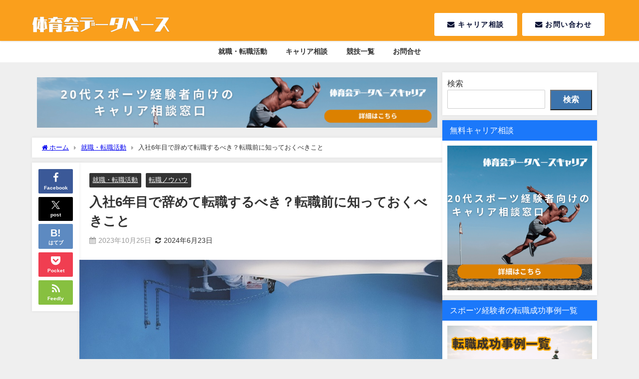

--- FILE ---
content_type: text/html; charset=UTF-8
request_url: https://taikukaidb.jp/20231025-5/
body_size: 39484
content:
<!DOCTYPE html>
<html lang="ja">
<head>
<meta charset="utf-8">
<meta http-equiv="X-UA-Compatible" content="IE=edge">
<meta name="viewport" content="width=device-width, initial-scale=1" />
<title>入社6年目で辞めて転職するべき？転職前に知っておくべきこと | 体育会データベース</title>
<meta name="description" content="この記事のまとめ ・入社6年目の転職はキャリアの転機 ・転職理由として最も多いのはキャリアアップ ・職場の人間関係が転職理由に ・自己分析で自身の強みを明確にする ・業界・企業研究を怠らない 社会人と">
<meta name="thumbnail" content="https://taikukaidb.jp/wp-content/uploads/2023/10/people-150x150.jpg" /><!-- Diver OGP -->
<meta property="og:locale" content="ja_JP" />
<meta property="og:title" content="入社6年目で辞めて転職するべき？転職前に知っておくべきこと" />
<meta property="og:description" content="この記事のまとめ ・入社6年目の転職はキャリアの転機 ・転職理由として最も多いのはキャリアアップ ・職場の人間関係が転職理由に ・自己分析で自身の強みを明確にする ・業界・企業研究を怠らない 社会人と" />
<meta property="og:type" content="article" />
<meta property="og:url" content="https://taikukaidb.jp/20231025-5/" />
<meta property="og:image" content="https://taikukaidb.jp/wp-content/uploads/2023/10/people.jpg" />
<meta property="og:site_name" content="体育会データベース" />
<meta name="twitter:card" content="summary_large_image" />
<meta name="twitter:title" content="入社6年目で辞めて転職するべき？転職前に知っておくべきこと" />
<meta name="twitter:url" content="https://taikukaidb.jp/20231025-5/" />
<meta name="twitter:description" content="この記事のまとめ ・入社6年目の転職はキャリアの転機 ・転職理由として最も多いのはキャリアアップ ・職場の人間関係が転職理由に ・自己分析で自身の強みを明確にする ・業界・企業研究を怠らない 社会人と" />
<meta name="twitter:image" content="https://taikukaidb.jp/wp-content/uploads/2023/10/people.jpg" />
<!-- / Diver OGP -->
<link rel="canonical" href="https://taikukaidb.jp/20231025-5/">
<link rel="shortcut icon" href="https://taikukaidb.jp/wp-content/uploads/2023/02/favicon.png">
<!--[if IE]>
		<link rel="shortcut icon" href="">
<![endif]-->
<link rel="apple-touch-icon" href="" />
<meta name='robots' content='max-image-preview' />
<link rel='dns-prefetch' href='//js.hs-scripts.com' />
<link rel='dns-prefetch' href='//cdnjs.cloudflare.com' />
<link rel="alternate" type="application/rss+xml" title="体育会データベース &raquo; フィード" href="https://taikukaidb.jp/feed/" />
<link rel="alternate" type="application/rss+xml" title="体育会データベース &raquo; コメントフィード" href="https://taikukaidb.jp/comments/feed/" />
<link rel="alternate" title="oEmbed (JSON)" type="application/json+oembed" href="https://taikukaidb.jp/wp-json/oembed/1.0/embed?url=https%3A%2F%2Ftaikukaidb.jp%2F20231025-5%2F" />
<link rel="alternate" title="oEmbed (XML)" type="text/xml+oembed" href="https://taikukaidb.jp/wp-json/oembed/1.0/embed?url=https%3A%2F%2Ftaikukaidb.jp%2F20231025-5%2F&#038;format=xml" />
<style id='wp-img-auto-sizes-contain-inline-css' type='text/css'>
img:is([sizes=auto i],[sizes^="auto," i]){contain-intrinsic-size:3000px 1500px}
/*# sourceURL=wp-img-auto-sizes-contain-inline-css */
</style>
<link rel='stylesheet'  href='https://taikukaidb.jp/wp-includes/css/dist/block-library/style.min.css?ver=6.9&#038;theme=6.0.70'  media='all'>
<style id='wp-block-heading-inline-css' type='text/css'>
h1:where(.wp-block-heading).has-background,h2:where(.wp-block-heading).has-background,h3:where(.wp-block-heading).has-background,h4:where(.wp-block-heading).has-background,h5:where(.wp-block-heading).has-background,h6:where(.wp-block-heading).has-background{padding:1.25em 2.375em}h1.has-text-align-left[style*=writing-mode]:where([style*=vertical-lr]),h1.has-text-align-right[style*=writing-mode]:where([style*=vertical-rl]),h2.has-text-align-left[style*=writing-mode]:where([style*=vertical-lr]),h2.has-text-align-right[style*=writing-mode]:where([style*=vertical-rl]),h3.has-text-align-left[style*=writing-mode]:where([style*=vertical-lr]),h3.has-text-align-right[style*=writing-mode]:where([style*=vertical-rl]),h4.has-text-align-left[style*=writing-mode]:where([style*=vertical-lr]),h4.has-text-align-right[style*=writing-mode]:where([style*=vertical-rl]),h5.has-text-align-left[style*=writing-mode]:where([style*=vertical-lr]),h5.has-text-align-right[style*=writing-mode]:where([style*=vertical-rl]),h6.has-text-align-left[style*=writing-mode]:where([style*=vertical-lr]),h6.has-text-align-right[style*=writing-mode]:where([style*=vertical-rl]){rotate:180deg}
/*# sourceURL=https://taikukaidb.jp/wp-includes/blocks/heading/style.min.css */
</style>
<style id='wp-block-image-inline-css' type='text/css'>
.wp-block-image>a,.wp-block-image>figure>a{display:inline-block}.wp-block-image img{box-sizing:border-box;height:auto;max-width:100%;vertical-align:bottom}@media not (prefers-reduced-motion){.wp-block-image img.hide{visibility:hidden}.wp-block-image img.show{animation:show-content-image .4s}}.wp-block-image[style*=border-radius] img,.wp-block-image[style*=border-radius]>a{border-radius:inherit}.wp-block-image.has-custom-border img{box-sizing:border-box}.wp-block-image.aligncenter{text-align:center}.wp-block-image.alignfull>a,.wp-block-image.alignwide>a{width:100%}.wp-block-image.alignfull img,.wp-block-image.alignwide img{height:auto;width:100%}.wp-block-image .aligncenter,.wp-block-image .alignleft,.wp-block-image .alignright,.wp-block-image.aligncenter,.wp-block-image.alignleft,.wp-block-image.alignright{display:table}.wp-block-image .aligncenter>figcaption,.wp-block-image .alignleft>figcaption,.wp-block-image .alignright>figcaption,.wp-block-image.aligncenter>figcaption,.wp-block-image.alignleft>figcaption,.wp-block-image.alignright>figcaption{caption-side:bottom;display:table-caption}.wp-block-image .alignleft{float:left;margin:.5em 1em .5em 0}.wp-block-image .alignright{float:right;margin:.5em 0 .5em 1em}.wp-block-image .aligncenter{margin-left:auto;margin-right:auto}.wp-block-image :where(figcaption){margin-bottom:1em;margin-top:.5em}.wp-block-image.is-style-circle-mask img{border-radius:9999px}@supports ((-webkit-mask-image:none) or (mask-image:none)) or (-webkit-mask-image:none){.wp-block-image.is-style-circle-mask img{border-radius:0;-webkit-mask-image:url('data:image/svg+xml;utf8,<svg viewBox="0 0 100 100" xmlns="http://www.w3.org/2000/svg"><circle cx="50" cy="50" r="50"/></svg>');mask-image:url('data:image/svg+xml;utf8,<svg viewBox="0 0 100 100" xmlns="http://www.w3.org/2000/svg"><circle cx="50" cy="50" r="50"/></svg>');mask-mode:alpha;-webkit-mask-position:center;mask-position:center;-webkit-mask-repeat:no-repeat;mask-repeat:no-repeat;-webkit-mask-size:contain;mask-size:contain}}:root :where(.wp-block-image.is-style-rounded img,.wp-block-image .is-style-rounded img){border-radius:9999px}.wp-block-image figure{margin:0}.wp-lightbox-container{display:flex;flex-direction:column;position:relative}.wp-lightbox-container img{cursor:zoom-in}.wp-lightbox-container img:hover+button{opacity:1}.wp-lightbox-container button{align-items:center;backdrop-filter:blur(16px) saturate(180%);background-color:#5a5a5a40;border:none;border-radius:4px;cursor:zoom-in;display:flex;height:20px;justify-content:center;opacity:0;padding:0;position:absolute;right:16px;text-align:center;top:16px;width:20px;z-index:100}@media not (prefers-reduced-motion){.wp-lightbox-container button{transition:opacity .2s ease}}.wp-lightbox-container button:focus-visible{outline:3px auto #5a5a5a40;outline:3px auto -webkit-focus-ring-color;outline-offset:3px}.wp-lightbox-container button:hover{cursor:pointer;opacity:1}.wp-lightbox-container button:focus{opacity:1}.wp-lightbox-container button:focus,.wp-lightbox-container button:hover,.wp-lightbox-container button:not(:hover):not(:active):not(.has-background){background-color:#5a5a5a40;border:none}.wp-lightbox-overlay{box-sizing:border-box;cursor:zoom-out;height:100vh;left:0;overflow:hidden;position:fixed;top:0;visibility:hidden;width:100%;z-index:100000}.wp-lightbox-overlay .close-button{align-items:center;cursor:pointer;display:flex;justify-content:center;min-height:40px;min-width:40px;padding:0;position:absolute;right:calc(env(safe-area-inset-right) + 16px);top:calc(env(safe-area-inset-top) + 16px);z-index:5000000}.wp-lightbox-overlay .close-button:focus,.wp-lightbox-overlay .close-button:hover,.wp-lightbox-overlay .close-button:not(:hover):not(:active):not(.has-background){background:none;border:none}.wp-lightbox-overlay .lightbox-image-container{height:var(--wp--lightbox-container-height);left:50%;overflow:hidden;position:absolute;top:50%;transform:translate(-50%,-50%);transform-origin:top left;width:var(--wp--lightbox-container-width);z-index:9999999999}.wp-lightbox-overlay .wp-block-image{align-items:center;box-sizing:border-box;display:flex;height:100%;justify-content:center;margin:0;position:relative;transform-origin:0 0;width:100%;z-index:3000000}.wp-lightbox-overlay .wp-block-image img{height:var(--wp--lightbox-image-height);min-height:var(--wp--lightbox-image-height);min-width:var(--wp--lightbox-image-width);width:var(--wp--lightbox-image-width)}.wp-lightbox-overlay .wp-block-image figcaption{display:none}.wp-lightbox-overlay button{background:none;border:none}.wp-lightbox-overlay .scrim{background-color:#fff;height:100%;opacity:.9;position:absolute;width:100%;z-index:2000000}.wp-lightbox-overlay.active{visibility:visible}@media not (prefers-reduced-motion){.wp-lightbox-overlay.active{animation:turn-on-visibility .25s both}.wp-lightbox-overlay.active img{animation:turn-on-visibility .35s both}.wp-lightbox-overlay.show-closing-animation:not(.active){animation:turn-off-visibility .35s both}.wp-lightbox-overlay.show-closing-animation:not(.active) img{animation:turn-off-visibility .25s both}.wp-lightbox-overlay.zoom.active{animation:none;opacity:1;visibility:visible}.wp-lightbox-overlay.zoom.active .lightbox-image-container{animation:lightbox-zoom-in .4s}.wp-lightbox-overlay.zoom.active .lightbox-image-container img{animation:none}.wp-lightbox-overlay.zoom.active .scrim{animation:turn-on-visibility .4s forwards}.wp-lightbox-overlay.zoom.show-closing-animation:not(.active){animation:none}.wp-lightbox-overlay.zoom.show-closing-animation:not(.active) .lightbox-image-container{animation:lightbox-zoom-out .4s}.wp-lightbox-overlay.zoom.show-closing-animation:not(.active) .lightbox-image-container img{animation:none}.wp-lightbox-overlay.zoom.show-closing-animation:not(.active) .scrim{animation:turn-off-visibility .4s forwards}}@keyframes show-content-image{0%{visibility:hidden}99%{visibility:hidden}to{visibility:visible}}@keyframes turn-on-visibility{0%{opacity:0}to{opacity:1}}@keyframes turn-off-visibility{0%{opacity:1;visibility:visible}99%{opacity:0;visibility:visible}to{opacity:0;visibility:hidden}}@keyframes lightbox-zoom-in{0%{transform:translate(calc((-100vw + var(--wp--lightbox-scrollbar-width))/2 + var(--wp--lightbox-initial-left-position)),calc(-50vh + var(--wp--lightbox-initial-top-position))) scale(var(--wp--lightbox-scale))}to{transform:translate(-50%,-50%) scale(1)}}@keyframes lightbox-zoom-out{0%{transform:translate(-50%,-50%) scale(1);visibility:visible}99%{visibility:visible}to{transform:translate(calc((-100vw + var(--wp--lightbox-scrollbar-width))/2 + var(--wp--lightbox-initial-left-position)),calc(-50vh + var(--wp--lightbox-initial-top-position))) scale(var(--wp--lightbox-scale));visibility:hidden}}
/*# sourceURL=https://taikukaidb.jp/wp-includes/blocks/image/style.min.css */
</style>
<style id='wp-block-list-inline-css' type='text/css'>
ol,ul{box-sizing:border-box}:root :where(.wp-block-list.has-background){padding:1.25em 2.375em}
/*# sourceURL=https://taikukaidb.jp/wp-includes/blocks/list/style.min.css */
</style>
<style id='wp-block-search-inline-css' type='text/css'>
.wp-block-search__button{margin-left:10px;word-break:normal}.wp-block-search__button.has-icon{line-height:0}.wp-block-search__button svg{height:1.25em;min-height:24px;min-width:24px;width:1.25em;fill:currentColor;vertical-align:text-bottom}:where(.wp-block-search__button){border:1px solid #ccc;padding:6px 10px}.wp-block-search__inside-wrapper{display:flex;flex:auto;flex-wrap:nowrap;max-width:100%}.wp-block-search__label{width:100%}.wp-block-search.wp-block-search__button-only .wp-block-search__button{box-sizing:border-box;display:flex;flex-shrink:0;justify-content:center;margin-left:0;max-width:100%}.wp-block-search.wp-block-search__button-only .wp-block-search__inside-wrapper{min-width:0!important;transition-property:width}.wp-block-search.wp-block-search__button-only .wp-block-search__input{flex-basis:100%;transition-duration:.3s}.wp-block-search.wp-block-search__button-only.wp-block-search__searchfield-hidden,.wp-block-search.wp-block-search__button-only.wp-block-search__searchfield-hidden .wp-block-search__inside-wrapper{overflow:hidden}.wp-block-search.wp-block-search__button-only.wp-block-search__searchfield-hidden .wp-block-search__input{border-left-width:0!important;border-right-width:0!important;flex-basis:0;flex-grow:0;margin:0;min-width:0!important;padding-left:0!important;padding-right:0!important;width:0!important}:where(.wp-block-search__input){appearance:none;border:1px solid #949494;flex-grow:1;font-family:inherit;font-size:inherit;font-style:inherit;font-weight:inherit;letter-spacing:inherit;line-height:inherit;margin-left:0;margin-right:0;min-width:3rem;padding:8px;text-decoration:unset!important;text-transform:inherit}:where(.wp-block-search__button-inside .wp-block-search__inside-wrapper){background-color:#fff;border:1px solid #949494;box-sizing:border-box;padding:4px}:where(.wp-block-search__button-inside .wp-block-search__inside-wrapper) .wp-block-search__input{border:none;border-radius:0;padding:0 4px}:where(.wp-block-search__button-inside .wp-block-search__inside-wrapper) .wp-block-search__input:focus{outline:none}:where(.wp-block-search__button-inside .wp-block-search__inside-wrapper) :where(.wp-block-search__button){padding:4px 8px}.wp-block-search.aligncenter .wp-block-search__inside-wrapper{margin:auto}.wp-block[data-align=right] .wp-block-search.wp-block-search__button-only .wp-block-search__inside-wrapper{float:right}
/*# sourceURL=https://taikukaidb.jp/wp-includes/blocks/search/style.min.css */
</style>
<style id='wp-block-paragraph-inline-css' type='text/css'>
.is-small-text{font-size:.875em}.is-regular-text{font-size:1em}.is-large-text{font-size:2.25em}.is-larger-text{font-size:3em}.has-drop-cap:not(:focus):first-letter{float:left;font-size:8.4em;font-style:normal;font-weight:100;line-height:.68;margin:.05em .1em 0 0;text-transform:uppercase}body.rtl .has-drop-cap:not(:focus):first-letter{float:none;margin-left:.1em}p.has-drop-cap.has-background{overflow:hidden}:root :where(p.has-background){padding:1.25em 2.375em}:where(p.has-text-color:not(.has-link-color)) a{color:inherit}p.has-text-align-left[style*="writing-mode:vertical-lr"],p.has-text-align-right[style*="writing-mode:vertical-rl"]{rotate:180deg}
/*# sourceURL=https://taikukaidb.jp/wp-includes/blocks/paragraph/style.min.css */
</style>
<style id='wp-block-spacer-inline-css' type='text/css'>
.wp-block-spacer{clear:both}
/*# sourceURL=https://taikukaidb.jp/wp-includes/blocks/spacer/style.min.css */
</style>
<style id='global-styles-inline-css' type='text/css'>
:root{--wp--preset--aspect-ratio--square: 1;--wp--preset--aspect-ratio--4-3: 4/3;--wp--preset--aspect-ratio--3-4: 3/4;--wp--preset--aspect-ratio--3-2: 3/2;--wp--preset--aspect-ratio--2-3: 2/3;--wp--preset--aspect-ratio--16-9: 16/9;--wp--preset--aspect-ratio--9-16: 9/16;--wp--preset--color--black: #000000;--wp--preset--color--cyan-bluish-gray: #abb8c3;--wp--preset--color--white: #ffffff;--wp--preset--color--pale-pink: #f78da7;--wp--preset--color--vivid-red: #cf2e2e;--wp--preset--color--luminous-vivid-orange: #ff6900;--wp--preset--color--luminous-vivid-amber: #fcb900;--wp--preset--color--light-green-cyan: #7bdcb5;--wp--preset--color--vivid-green-cyan: #00d084;--wp--preset--color--pale-cyan-blue: #8ed1fc;--wp--preset--color--vivid-cyan-blue: #0693e3;--wp--preset--color--vivid-purple: #9b51e0;--wp--preset--color--light-blue: #70b8f1;--wp--preset--color--light-red: #ff8178;--wp--preset--color--light-green: #2ac113;--wp--preset--color--light-yellow: #ffe822;--wp--preset--color--light-orange: #ffa30d;--wp--preset--color--blue: #00f;--wp--preset--color--red: #f00;--wp--preset--color--purple: #674970;--wp--preset--color--gray: #ccc;--wp--preset--gradient--vivid-cyan-blue-to-vivid-purple: linear-gradient(135deg,rgb(6,147,227) 0%,rgb(155,81,224) 100%);--wp--preset--gradient--light-green-cyan-to-vivid-green-cyan: linear-gradient(135deg,rgb(122,220,180) 0%,rgb(0,208,130) 100%);--wp--preset--gradient--luminous-vivid-amber-to-luminous-vivid-orange: linear-gradient(135deg,rgb(252,185,0) 0%,rgb(255,105,0) 100%);--wp--preset--gradient--luminous-vivid-orange-to-vivid-red: linear-gradient(135deg,rgb(255,105,0) 0%,rgb(207,46,46) 100%);--wp--preset--gradient--very-light-gray-to-cyan-bluish-gray: linear-gradient(135deg,rgb(238,238,238) 0%,rgb(169,184,195) 100%);--wp--preset--gradient--cool-to-warm-spectrum: linear-gradient(135deg,rgb(74,234,220) 0%,rgb(151,120,209) 20%,rgb(207,42,186) 40%,rgb(238,44,130) 60%,rgb(251,105,98) 80%,rgb(254,248,76) 100%);--wp--preset--gradient--blush-light-purple: linear-gradient(135deg,rgb(255,206,236) 0%,rgb(152,150,240) 100%);--wp--preset--gradient--blush-bordeaux: linear-gradient(135deg,rgb(254,205,165) 0%,rgb(254,45,45) 50%,rgb(107,0,62) 100%);--wp--preset--gradient--luminous-dusk: linear-gradient(135deg,rgb(255,203,112) 0%,rgb(199,81,192) 50%,rgb(65,88,208) 100%);--wp--preset--gradient--pale-ocean: linear-gradient(135deg,rgb(255,245,203) 0%,rgb(182,227,212) 50%,rgb(51,167,181) 100%);--wp--preset--gradient--electric-grass: linear-gradient(135deg,rgb(202,248,128) 0%,rgb(113,206,126) 100%);--wp--preset--gradient--midnight: linear-gradient(135deg,rgb(2,3,129) 0%,rgb(40,116,252) 100%);--wp--preset--font-size--small: .8em;--wp--preset--font-size--medium: 1em;--wp--preset--font-size--large: 1.2em;--wp--preset--font-size--x-large: 42px;--wp--preset--font-size--xlarge: 1.5em;--wp--preset--font-size--xxlarge: 2em;--wp--preset--spacing--20: 0.44rem;--wp--preset--spacing--30: 0.67rem;--wp--preset--spacing--40: 1rem;--wp--preset--spacing--50: 1.5rem;--wp--preset--spacing--60: 2.25rem;--wp--preset--spacing--70: 3.38rem;--wp--preset--spacing--80: 5.06rem;--wp--preset--shadow--natural: 6px 6px 9px rgba(0, 0, 0, 0.2);--wp--preset--shadow--deep: 12px 12px 50px rgba(0, 0, 0, 0.4);--wp--preset--shadow--sharp: 6px 6px 0px rgba(0, 0, 0, 0.2);--wp--preset--shadow--outlined: 6px 6px 0px -3px rgb(255, 255, 255), 6px 6px rgb(0, 0, 0);--wp--preset--shadow--crisp: 6px 6px 0px rgb(0, 0, 0);--wp--custom--spacing--small: max(1.25rem, 5vw);--wp--custom--spacing--medium: clamp(2rem, 8vw, calc(4 * var(--wp--style--block-gap)));--wp--custom--spacing--large: clamp(4rem, 10vw, 8rem);--wp--custom--spacing--outer: var(--wp--custom--spacing--small, 1.25rem);--wp--custom--typography--font-size--huge: clamp(2.25rem, 4vw, 2.75rem);--wp--custom--typography--font-size--gigantic: clamp(2.75rem, 6vw, 3.25rem);--wp--custom--typography--font-size--colossal: clamp(3.25rem, 8vw, 6.25rem);--wp--custom--typography--line-height--tiny: 1.15;--wp--custom--typography--line-height--small: 1.2;--wp--custom--typography--line-height--medium: 1.4;--wp--custom--typography--line-height--normal: 1.6;}:root { --wp--style--global--content-size: 769px;--wp--style--global--wide-size: 1240px; }:where(body) { margin: 0; }.wp-site-blocks > .alignleft { float: left; margin-right: 2em; }.wp-site-blocks > .alignright { float: right; margin-left: 2em; }.wp-site-blocks > .aligncenter { justify-content: center; margin-left: auto; margin-right: auto; }:where(.wp-site-blocks) > * { margin-block-start: 1.5em; margin-block-end: 0; }:where(.wp-site-blocks) > :first-child { margin-block-start: 0; }:where(.wp-site-blocks) > :last-child { margin-block-end: 0; }:root { --wp--style--block-gap: 1.5em; }:root :where(.is-layout-flow) > :first-child{margin-block-start: 0;}:root :where(.is-layout-flow) > :last-child{margin-block-end: 0;}:root :where(.is-layout-flow) > *{margin-block-start: 1.5em;margin-block-end: 0;}:root :where(.is-layout-constrained) > :first-child{margin-block-start: 0;}:root :where(.is-layout-constrained) > :last-child{margin-block-end: 0;}:root :where(.is-layout-constrained) > *{margin-block-start: 1.5em;margin-block-end: 0;}:root :where(.is-layout-flex){gap: 1.5em;}:root :where(.is-layout-grid){gap: 1.5em;}.is-layout-flow > .alignleft{float: left;margin-inline-start: 0;margin-inline-end: 2em;}.is-layout-flow > .alignright{float: right;margin-inline-start: 2em;margin-inline-end: 0;}.is-layout-flow > .aligncenter{margin-left: auto !important;margin-right: auto !important;}.is-layout-constrained > .alignleft{float: left;margin-inline-start: 0;margin-inline-end: 2em;}.is-layout-constrained > .alignright{float: right;margin-inline-start: 2em;margin-inline-end: 0;}.is-layout-constrained > .aligncenter{margin-left: auto !important;margin-right: auto !important;}.is-layout-constrained > :where(:not(.alignleft):not(.alignright):not(.alignfull)){max-width: var(--wp--style--global--content-size);margin-left: auto !important;margin-right: auto !important;}.is-layout-constrained > .alignwide{max-width: var(--wp--style--global--wide-size);}body .is-layout-flex{display: flex;}.is-layout-flex{flex-wrap: wrap;align-items: center;}.is-layout-flex > :is(*, div){margin: 0;}body .is-layout-grid{display: grid;}.is-layout-grid > :is(*, div){margin: 0;}body{padding-top: 0px;padding-right: 0px;padding-bottom: 0px;padding-left: 0px;}:root :where(.wp-element-button, .wp-block-button__link){background-color: #32373c;border-width: 0;color: #fff;font-family: inherit;font-size: inherit;font-style: inherit;font-weight: inherit;letter-spacing: inherit;line-height: inherit;padding-top: calc(0.667em + 2px);padding-right: calc(1.333em + 2px);padding-bottom: calc(0.667em + 2px);padding-left: calc(1.333em + 2px);text-decoration: none;text-transform: inherit;}.has-black-color{color: var(--wp--preset--color--black) !important;}.has-cyan-bluish-gray-color{color: var(--wp--preset--color--cyan-bluish-gray) !important;}.has-white-color{color: var(--wp--preset--color--white) !important;}.has-pale-pink-color{color: var(--wp--preset--color--pale-pink) !important;}.has-vivid-red-color{color: var(--wp--preset--color--vivid-red) !important;}.has-luminous-vivid-orange-color{color: var(--wp--preset--color--luminous-vivid-orange) !important;}.has-luminous-vivid-amber-color{color: var(--wp--preset--color--luminous-vivid-amber) !important;}.has-light-green-cyan-color{color: var(--wp--preset--color--light-green-cyan) !important;}.has-vivid-green-cyan-color{color: var(--wp--preset--color--vivid-green-cyan) !important;}.has-pale-cyan-blue-color{color: var(--wp--preset--color--pale-cyan-blue) !important;}.has-vivid-cyan-blue-color{color: var(--wp--preset--color--vivid-cyan-blue) !important;}.has-vivid-purple-color{color: var(--wp--preset--color--vivid-purple) !important;}.has-light-blue-color{color: var(--wp--preset--color--light-blue) !important;}.has-light-red-color{color: var(--wp--preset--color--light-red) !important;}.has-light-green-color{color: var(--wp--preset--color--light-green) !important;}.has-light-yellow-color{color: var(--wp--preset--color--light-yellow) !important;}.has-light-orange-color{color: var(--wp--preset--color--light-orange) !important;}.has-blue-color{color: var(--wp--preset--color--blue) !important;}.has-red-color{color: var(--wp--preset--color--red) !important;}.has-purple-color{color: var(--wp--preset--color--purple) !important;}.has-gray-color{color: var(--wp--preset--color--gray) !important;}.has-black-background-color{background-color: var(--wp--preset--color--black) !important;}.has-cyan-bluish-gray-background-color{background-color: var(--wp--preset--color--cyan-bluish-gray) !important;}.has-white-background-color{background-color: var(--wp--preset--color--white) !important;}.has-pale-pink-background-color{background-color: var(--wp--preset--color--pale-pink) !important;}.has-vivid-red-background-color{background-color: var(--wp--preset--color--vivid-red) !important;}.has-luminous-vivid-orange-background-color{background-color: var(--wp--preset--color--luminous-vivid-orange) !important;}.has-luminous-vivid-amber-background-color{background-color: var(--wp--preset--color--luminous-vivid-amber) !important;}.has-light-green-cyan-background-color{background-color: var(--wp--preset--color--light-green-cyan) !important;}.has-vivid-green-cyan-background-color{background-color: var(--wp--preset--color--vivid-green-cyan) !important;}.has-pale-cyan-blue-background-color{background-color: var(--wp--preset--color--pale-cyan-blue) !important;}.has-vivid-cyan-blue-background-color{background-color: var(--wp--preset--color--vivid-cyan-blue) !important;}.has-vivid-purple-background-color{background-color: var(--wp--preset--color--vivid-purple) !important;}.has-light-blue-background-color{background-color: var(--wp--preset--color--light-blue) !important;}.has-light-red-background-color{background-color: var(--wp--preset--color--light-red) !important;}.has-light-green-background-color{background-color: var(--wp--preset--color--light-green) !important;}.has-light-yellow-background-color{background-color: var(--wp--preset--color--light-yellow) !important;}.has-light-orange-background-color{background-color: var(--wp--preset--color--light-orange) !important;}.has-blue-background-color{background-color: var(--wp--preset--color--blue) !important;}.has-red-background-color{background-color: var(--wp--preset--color--red) !important;}.has-purple-background-color{background-color: var(--wp--preset--color--purple) !important;}.has-gray-background-color{background-color: var(--wp--preset--color--gray) !important;}.has-black-border-color{border-color: var(--wp--preset--color--black) !important;}.has-cyan-bluish-gray-border-color{border-color: var(--wp--preset--color--cyan-bluish-gray) !important;}.has-white-border-color{border-color: var(--wp--preset--color--white) !important;}.has-pale-pink-border-color{border-color: var(--wp--preset--color--pale-pink) !important;}.has-vivid-red-border-color{border-color: var(--wp--preset--color--vivid-red) !important;}.has-luminous-vivid-orange-border-color{border-color: var(--wp--preset--color--luminous-vivid-orange) !important;}.has-luminous-vivid-amber-border-color{border-color: var(--wp--preset--color--luminous-vivid-amber) !important;}.has-light-green-cyan-border-color{border-color: var(--wp--preset--color--light-green-cyan) !important;}.has-vivid-green-cyan-border-color{border-color: var(--wp--preset--color--vivid-green-cyan) !important;}.has-pale-cyan-blue-border-color{border-color: var(--wp--preset--color--pale-cyan-blue) !important;}.has-vivid-cyan-blue-border-color{border-color: var(--wp--preset--color--vivid-cyan-blue) !important;}.has-vivid-purple-border-color{border-color: var(--wp--preset--color--vivid-purple) !important;}.has-light-blue-border-color{border-color: var(--wp--preset--color--light-blue) !important;}.has-light-red-border-color{border-color: var(--wp--preset--color--light-red) !important;}.has-light-green-border-color{border-color: var(--wp--preset--color--light-green) !important;}.has-light-yellow-border-color{border-color: var(--wp--preset--color--light-yellow) !important;}.has-light-orange-border-color{border-color: var(--wp--preset--color--light-orange) !important;}.has-blue-border-color{border-color: var(--wp--preset--color--blue) !important;}.has-red-border-color{border-color: var(--wp--preset--color--red) !important;}.has-purple-border-color{border-color: var(--wp--preset--color--purple) !important;}.has-gray-border-color{border-color: var(--wp--preset--color--gray) !important;}.has-vivid-cyan-blue-to-vivid-purple-gradient-background{background: var(--wp--preset--gradient--vivid-cyan-blue-to-vivid-purple) !important;}.has-light-green-cyan-to-vivid-green-cyan-gradient-background{background: var(--wp--preset--gradient--light-green-cyan-to-vivid-green-cyan) !important;}.has-luminous-vivid-amber-to-luminous-vivid-orange-gradient-background{background: var(--wp--preset--gradient--luminous-vivid-amber-to-luminous-vivid-orange) !important;}.has-luminous-vivid-orange-to-vivid-red-gradient-background{background: var(--wp--preset--gradient--luminous-vivid-orange-to-vivid-red) !important;}.has-very-light-gray-to-cyan-bluish-gray-gradient-background{background: var(--wp--preset--gradient--very-light-gray-to-cyan-bluish-gray) !important;}.has-cool-to-warm-spectrum-gradient-background{background: var(--wp--preset--gradient--cool-to-warm-spectrum) !important;}.has-blush-light-purple-gradient-background{background: var(--wp--preset--gradient--blush-light-purple) !important;}.has-blush-bordeaux-gradient-background{background: var(--wp--preset--gradient--blush-bordeaux) !important;}.has-luminous-dusk-gradient-background{background: var(--wp--preset--gradient--luminous-dusk) !important;}.has-pale-ocean-gradient-background{background: var(--wp--preset--gradient--pale-ocean) !important;}.has-electric-grass-gradient-background{background: var(--wp--preset--gradient--electric-grass) !important;}.has-midnight-gradient-background{background: var(--wp--preset--gradient--midnight) !important;}.has-small-font-size{font-size: var(--wp--preset--font-size--small) !important;}.has-medium-font-size{font-size: var(--wp--preset--font-size--medium) !important;}.has-large-font-size{font-size: var(--wp--preset--font-size--large) !important;}.has-x-large-font-size{font-size: var(--wp--preset--font-size--x-large) !important;}.has-xlarge-font-size{font-size: var(--wp--preset--font-size--xlarge) !important;}.has-xxlarge-font-size{font-size: var(--wp--preset--font-size--xxlarge) !important;}
/*# sourceURL=global-styles-inline-css */
</style>

<link rel='stylesheet'  href='https://taikukaidb.jp/wp-content/plugins/easy-table-of-contents/assets/css/screen.min.css?ver=2.0.45.2&#038;theme=6.0.70'  media='all'>
<style id='ez-toc-inline-css' type='text/css'>
div#ez-toc-container p.ez-toc-title {font-size: 120%;}div#ez-toc-container p.ez-toc-title {font-weight: 500;}div#ez-toc-container ul li {font-size: 95%;}div#ez-toc-container nav ul ul li ul li {font-size: 90%!important;}
/*# sourceURL=ez-toc-inline-css */
</style>
<link rel='stylesheet'  href='https://taikukaidb.jp/wp-content/plugins/wordpress-popular-posts/assets/css/wpp.css?ver=6.3.4&#038;theme=6.0.70'  media='all'>
<link rel='stylesheet'  href='https://taikukaidb.jp/wp-content/themes/diver/css/style.min.css?ver=6.9&#038;theme=6.0.70'  media='all'>
<link rel='stylesheet'  href='https://taikukaidb.jp/wp-content/themes/diver_child/style.css?theme=6.0.70'  media='all'>
<script type="text/javascript"src="https://taikukaidb.jp/wp-includes/js/jquery/jquery.min.js?ver=3.7.1&amp;theme=6.0.70" id="jquery-core-js"></script>
<script type="text/javascript"src="https://taikukaidb.jp/wp-includes/js/jquery/jquery-migrate.min.js?ver=3.4.1&amp;theme=6.0.70" id="jquery-migrate-js"></script>
<script type="text/javascript" id="ez-toc-scroll-scriptjs-js-after">
/* <![CDATA[ */
jQuery(document).ready(function(){document.querySelectorAll(".ez-toc-section").forEach(t=>{t.setAttribute("ez-toc-data-id","#"+decodeURI(t.getAttribute("id")))}),jQuery("a.ez-toc-link").click(function(){let t=jQuery(this).attr("href"),e=jQuery("#wpadminbar"),i=0;100>30&&(i=100),e.length&&(i+=e.height()),jQuery('[ez-toc-data-id="'+decodeURI(t)+'"]').length>0&&(i=jQuery('[ez-toc-data-id="'+decodeURI(t)+'"]').offset().top-i),jQuery("html, body").animate({scrollTop:i},500)})});
//# sourceURL=ez-toc-scroll-scriptjs-js-after
/* ]]> */
</script>
<script type="application/json" id="wpp-json">

{"sampling_active":0,"sampling_rate":100,"ajax_url":"https:\/\/taikukaidb.jp\/wp-json\/wordpress-popular-posts\/v1\/popular-posts","api_url":"https:\/\/taikukaidb.jp\/wp-json\/wordpress-popular-posts","ID":5215,"token":"6a518cb573","lang":0,"debug":0}
//# sourceURL=wpp-json

</script>
<script type="text/javascript"src="https://taikukaidb.jp/wp-content/plugins/wordpress-popular-posts/assets/js/wpp.min.js?ver=6.3.4&amp;theme=6.0.70" id="wpp-js-js"></script>
<link rel="https://api.w.org/" href="https://taikukaidb.jp/wp-json/" /><link rel="alternate" title="JSON" type="application/json" href="https://taikukaidb.jp/wp-json/wp/v2/posts/5215" /><link rel="EditURI" type="application/rsd+xml" title="RSD" href="https://taikukaidb.jp/xmlrpc.php?rsd" />
<meta name="generator" content="WordPress 6.9" />
<link rel='shortlink' href='https://taikukaidb.jp/?p=5215' />
			<!-- DO NOT COPY THIS SNIPPET! Start of Page Analytics Tracking for HubSpot WordPress plugin v10.0.21-->
			<script type="text/javascript" class="hsq-set-content-id" data-content-id="blog-post">
				var _hsq = _hsq || [];
				_hsq.push(["setContentType", "blog-post"]);
			</script>
			<!-- DO NOT COPY THIS SNIPPET! End of Page Analytics Tracking for HubSpot WordPress plugin -->
			            <style id="wpp-loading-animation-styles">@-webkit-keyframes bgslide{from{background-position-x:0}to{background-position-x:-200%}}@keyframes bgslide{from{background-position-x:0}to{background-position-x:-200%}}.wpp-widget-placeholder,.wpp-widget-block-placeholder,.wpp-shortcode-placeholder{margin:0 auto;width:60px;height:3px;background:#dd3737;background:linear-gradient(90deg,#dd3737 0%,#571313 10%,#dd3737 100%);background-size:200% auto;border-radius:3px;-webkit-animation:bgslide 1s infinite linear;animation:bgslide 1s infinite linear}</style>
                  <!-- Global site tag (gtag.js) - Google Analytics -->
      <script async src="https://www.googletagmanager.com/gtag/js?id=G-88KTTB86ZM"></script>
      <script>
        window.dataLayer = window.dataLayer || [];
        function gtag(){dataLayer.push(arguments);}
        gtag('js', new Date());

        gtag('config', "G-88KTTB86ZM");
      </script>
      <script type="application/ld+json" class="json-ld">[
    {
        "@context": "https://schema.org",
        "@type": "BlogPosting",
        "mainEntityOfPage": {
            "@type": "WebPage",
            "@id": "https://taikukaidb.jp/20231025-5/"
        },
        "headline": "入社6年目で辞めて転職するべき？転職前に知っておくべきこと",
        "image": [
            "https://taikukaidb.jp/wp-content/uploads/2023/10/people.jpg",
            "https://taikukaidb.jp/wp-content/uploads/2023/10/people-300x192.jpg",
            "https://taikukaidb.jp/wp-content/uploads/2023/10/people-150x150.jpg"
        ],
        "description": "この記事のまとめ ・入社6年目の転職はキャリアの転機 ・転職理由として最も多いのはキャリアアップ ・職場の人間関係が転職理由に ・自己分析で自身の強みを明確にする ・業界・企業研究を怠らない 社会人と",
        "datePublished": "2023-10-25T01:00:43+09:00",
        "dateModified": "2024-06-23T17:19:57+09:00",
        "articleSection": [
            "就職・転職活動",
            "転職ノウハウ"
        ],
        "author": {
            "@type": "Person",
            "name": "ryo_une",
            "url": "https://taikukaidb.jp/taikukaidb_unei/ryo_une/"
        },
        "publisher": {
            "@context": "http://schema.org",
            "@type": "Organization",
            "name": "体育会データベース",
            "description": "",
            "logo": {
                "@type": "ImageObject",
                "url": "https://taikukaidb.jp/wp-content/uploads/2023/03/logo3.png"
            }
        }
    }
]</script>
<style>body{background-image:url('');}</style> <style> #onlynav ul ul,#nav_fixed #nav ul ul,.header-logo #nav ul ul {visibility:hidden;opacity:0;transition:.2s ease-in-out;transform:translateY(10px);}#onlynav ul ul ul,#nav_fixed #nav ul ul ul,.header-logo #nav ul ul ul {transform:translateX(-20px) translateY(0);}#onlynav ul li:hover > ul,#nav_fixed #nav ul li:hover > ul,.header-logo #nav ul li:hover > ul{visibility:visible;opacity:1;transform:translateY(0);}#onlynav ul ul li:hover > ul,#nav_fixed #nav ul ul li:hover > ul,.header-logo #nav ul ul li:hover > ul{transform:translateX(0) translateY(0);}</style><style>body{background-color:#efefef;color:#333333;}:where(a){color:#333355;}:where(a):hover{color:#6495ED}:where(.content){color:#000;}:where(.content) a{color:#6f97bc;}:where(.content) a:hover{color:#6495ED;}.header-wrap,#header ul.sub-menu, #header ul.children,#scrollnav,.description_sp{background:#fa9f1c;color:#ffffff}.header-wrap a,#scrollnav a,div.logo_title{color:#ffffff;}.header-wrap a:hover,div.logo_title:hover{color:#6495ED}.drawer-nav-btn span{background-color:#ffffff;}.drawer-nav-btn:before,.drawer-nav-btn:after {border-color:#ffffff;}#scrollnav ul li a{background:rgba(255,255,255,.8);color:#505050}.header_small_menu{background:#fa9f1c;color:#fff}.header_small_menu a{color:#fff}.header_small_menu a:hover{color:#6495ED}#nav_fixed.fixed, #nav_fixed #nav ul ul{background:#fa9f1c;color:#333333}#nav_fixed.fixed a,#nav_fixed .logo_title{color:#ffffff}#nav_fixed.fixed a:hover{color:#6495ED}#nav_fixed .drawer-nav-btn:before,#nav_fixed .drawer-nav-btn:after{border-color:#ffffff;}#nav_fixed .drawer-nav-btn span{background-color:#ffffff;}#onlynav{background:#fff;color:#333}#onlynav ul li a{color:#333}#onlynav ul ul.sub-menu{background:#fff}#onlynav div > ul > li > a:before{border-color:#333}#onlynav ul > li:hover > a:hover,#onlynav ul>li:hover>a,#onlynav ul>li:hover li:hover>a,#onlynav ul li:hover ul li ul li:hover > a{background:#5d8ac1;color:#fff}#onlynav ul li ul li ul:before{border-left-color:#fff}#onlynav ul li:last-child ul li ul:before{border-right-color:#fff}#bigfooter{background:#fa9f1c;color:#ffffff}#bigfooter a{color:#ffffff}#bigfooter a:hover{color:#6495ED}#footer{background:#fa9f1c;color:#ffffff}#footer a{color:#ffffff}#footer a:hover{color:#6495ED}#sidebar .widget{background:#fff;color:#333;}#sidebar .widget a{color:#333355;}#sidebar .widget a:hover{color:#6495ED;}.post-box-contents,#main-wrap #pickup_posts_container img,.hentry, #single-main .post-sub,.navigation,.single_thumbnail,.in_loop,#breadcrumb,.pickup-cat-list,.maintop-widget, .mainbottom-widget,#share_plz,.sticky-post-box,.catpage_content_wrap,.cat-post-main{background:#fff;}.post-box{border-color:#eee;}.drawer_content_title,.searchbox_content_title{background:#eee;color:#333;}.drawer-nav,#header_search{background:#fff}.drawer-nav,.drawer-nav a,#header_search,#header_search a{color:#000}#footer_sticky_menu{background:rgba(255,255,255,.8)}.footermenu_col{background:rgba(255,255,255,.8);color:#333;}a.page-numbers{background:#afafaf;color:#fff;}.pagination .current{background:#607d8b;color:#fff;}</style><style>@media screen and (min-width:1201px){#main-wrap,.header-wrap .header-logo,.header_small_content,.bigfooter_wrap,.footer_content,.container_top_widget,.container_bottom_widget{width:90%;}}@media screen and (max-width:1200px){ #main-wrap,.header-wrap .header-logo, .header_small_content, .bigfooter_wrap,.footer_content, .container_top_widget, .container_bottom_widget{width:96%;}}@media screen and (max-width:768px){#main-wrap,.header-wrap .header-logo,.header_small_content,.bigfooter_wrap,.footer_content,.container_top_widget,.container_bottom_widget{width:100%;}}@media screen and (min-width:960px){#sidebar {width:310px;}}.grid_post_thumbnail .post_thumbnail_wrap::before,.post_thumbnail .post_thumbnail_wrap::before{content:none;}.grid_post_thumbnail .post_thumbnail_wrap img,.post_thumbnail .post_thumbnail_wrap img{position:relative;}.grid_post_thumbnail .post-box-thumbnail__wrap{height:;}.post_thumbnail{height:180px;}@media screen and (max-width:767px){.grid_post_thumbnail{height:;}.post_thumbnail{height:;}}@media screen and (max-width:599px){.grid_post_thumbnail{height:;}.post_thumbnail{height:;}}</style><style>@media screen and (min-width:1201px){#main-wrap{width:90%;}}@media screen and (max-width:1200px){ #main-wrap{width:96%;}}</style><style type="text/css" id="diver-custom-heading-css">.content h2:where(:not([class])),:where(.is-editor-blocks) :where(.content) h2:not(.sc_heading){color:#fff;background-color:#607d8b;text-align:left;border-radius:5px;}.content h3:where(:not([class])),:where(.is-editor-blocks) :where(.content) h3:not(.sc_heading){color:#000;background-color:#000;text-align:left;border-bottom:2px solid #000;background:transparent;padding-left:0px;padding-right:0px;}.content h4:where(:not([class])),:where(.is-editor-blocks) :where(.content) h4:not(.sc_heading){color:#000;background-color:#000;text-align:left;background:transparent;display:flex;align-items:center;padding:0px;}.content h4:where(:not([class])):before,:where(.is-editor-blocks) :where(.content) h4:not(.sc_heading):before{content:"";width:.6em;height:.6em;margin-right:.6em;background-color:#000;transform:rotate(45deg);}.content h5:where(:not([class])),:where(.is-editor-blocks) :where(.content) h5:not(.sc_heading){color:#000;}</style><meta name="generator" content="Elementor 3.11.2; features: e_dom_optimization, e_optimized_assets_loading, e_optimized_css_loading, a11y_improvements, additional_custom_breakpoints; settings: css_print_method-external, google_font-enabled, font_display-swap">
<link rel="icon" href="https://taikukaidb.jp/wp-content/uploads/2023/02/favicon.png" sizes="32x32" />
<link rel="icon" href="https://taikukaidb.jp/wp-content/uploads/2023/02/favicon.png" sizes="192x192" />
<link rel="apple-touch-icon" href="https://taikukaidb.jp/wp-content/uploads/2023/02/favicon.png" />
<meta name="msapplication-TileImage" content="https://taikukaidb.jp/wp-content/uploads/2023/02/favicon.png" />
		<style type="text/css" id="wp-custom-css">
			

/** Start Block Kit CSS: 143-3-7969bb877702491bc5ca272e536ada9d **/

.envato-block__preview{overflow: visible;}
/* Material Button Click Effect */
.envato-kit-140-material-hit .menu-item a,
.envato-kit-140-material-button .elementor-button{
  background-position: center;
  transition: background 0.8s;
}
.envato-kit-140-material-hit .menu-item a:hover,
.envato-kit-140-material-button .elementor-button:hover{
  background: radial-gradient(circle, transparent 1%, #fff 1%) center/15000%;
}
.envato-kit-140-material-hit .menu-item a:active,
.envato-kit-140-material-button .elementor-button:active{
  background-color: #FFF;
  background-size: 100%;
  transition: background 0s;
}

/* Field Shadow */
.envato-kit-140-big-shadow-form .elementor-field-textual{
	box-shadow: 0 20px 30px rgba(0,0,0, .05);
}

/* FAQ */
.envato-kit-140-faq .elementor-accordion .elementor-accordion-item{
	border-width: 0 0 1px !important;
}

/* Scrollable Columns */
.envato-kit-140-scrollable{
	 height: 100%;
   overflow: auto;
   overflow-x: hidden;
}

/* ImageBox: No Space */
.envato-kit-140-imagebox-nospace:hover{
	transform: scale(1.1);
	transition: all 0.3s;
}
.envato-kit-140-imagebox-nospace figure{
	line-height: 0;
}

.envato-kit-140-slide .elementor-slide-content{
	background: #FFF;
	margin-left: -60px;
	padding: 1em;
}
.envato-kit-140-carousel .slick-active:not(.slick-current)  img{
	padding: 20px !important;
	transition: all .9s;
}

/** End Block Kit CSS: 143-3-7969bb877702491bc5ca272e536ada9d **/



/** Start Block Kit CSS: 33-3-f2d4515681d0cdeb2a000d0405e47669 **/

.envato-kit-30-phone-overlay {
	position: absolute !important;
	display: block !important;
	top: 0%;
	left: 0%;
	right: 0%;
	margin: auto;
	z-index: 1;
}
.envato-kit-30-div-rotate{
	transform: rotate(90deg);
}

/** End Block Kit CSS: 33-3-f2d4515681d0cdeb2a000d0405e47669 **/



/** Start Block Kit CSS: 142-3-a175df65179b9ef6a5ca9f1b2c0202b9 **/

.envato-block__preview{
	overflow: visible;
}

/* Border Radius */
.envato-kit-139-accordion .elementor-widget-container{
	border-radius: 10px !important;
}
.envato-kit-139-map iframe,
.envato-kit-139-slider .slick-slide,
.envato-kit-139-flipbox .elementor-flip-box div{
		border-radius: 10px !important;

}


/** End Block Kit CSS: 142-3-a175df65179b9ef6a5ca9f1b2c0202b9 **/



/** Start Block Kit CSS: 105-3-0fb64e69c49a8e10692d28840c54ef95 **/

.envato-kit-102-phone-overlay {
	position: absolute !important;
	display: block !important;
	top: 0%;
	left: 0%;
	right: 0%;
	margin: auto;
	z-index: 1;
}

/** End Block Kit CSS: 105-3-0fb64e69c49a8e10692d28840c54ef95 **/



/** Start Block Kit CSS: 69-3-4f8cfb8a1a68ec007f2be7a02bdeadd9 **/

.envato-kit-66-menu .e--pointer-framed .elementor-item:before{
	border-radius:1px;
}

.envato-kit-66-subscription-form .elementor-form-fields-wrapper{
	position:relative;
}

.envato-kit-66-subscription-form .elementor-form-fields-wrapper .elementor-field-type-submit{
	position:static;
}

.envato-kit-66-subscription-form .elementor-form-fields-wrapper .elementor-field-type-submit button{
	position: absolute;
    top: 50%;
    right: 6px;
    transform: translate(0, -50%);
		-moz-transform: translate(0, -50%);
		-webmit-transform: translate(0, -50%);
}

.envato-kit-66-testi-slider .elementor-testimonial__footer{
	margin-top: -60px !important;
	z-index: 99;
  position: relative;
}

.envato-kit-66-featured-slider .elementor-slides .slick-prev{
	width:50px;
	height:50px;
	background-color:#ffffff !important;
	transform:rotate(45deg);
	-moz-transform:rotate(45deg);
	-webkit-transform:rotate(45deg);
	left:-25px !important;
	-webkit-box-shadow: 0px 1px 2px 1px rgba(0,0,0,0.32);
	-moz-box-shadow: 0px 1px 2px 1px rgba(0,0,0,0.32);
	box-shadow: 0px 1px 2px 1px rgba(0,0,0,0.32);
}

.envato-kit-66-featured-slider .elementor-slides .slick-prev:before{
	display:block;
	margin-top:0px;
	margin-left:0px;
	transform:rotate(-45deg);
	-moz-transform:rotate(-45deg);
	-webkit-transform:rotate(-45deg);
}

.envato-kit-66-featured-slider .elementor-slides .slick-next{
	width:50px;
	height:50px;
	background-color:#ffffff !important;
	transform:rotate(45deg);
	-moz-transform:rotate(45deg);
	-webkit-transform:rotate(45deg);
	right:-25px !important;
	-webkit-box-shadow: 0px 1px 2px 1px rgba(0,0,0,0.32);
	-moz-box-shadow: 0px 1px 2px 1px rgba(0,0,0,0.32);
	box-shadow: 0px 1px 2px 1px rgba(0,0,0,0.32);
}

.envato-kit-66-featured-slider .elementor-slides .slick-next:before{
	display:block;
	margin-top:-5px;
	margin-right:-5px;
	transform:rotate(-45deg);
	-moz-transform:rotate(-45deg);
	-webkit-transform:rotate(-45deg);
}

.envato-kit-66-orangetext{
	color:#f4511e;
}

.envato-kit-66-countdown .elementor-countdown-label{
	display:inline-block !important;
	border:2px solid rgba(255,255,255,0.2);
	padding:9px 20px;
}

/** End Block Kit CSS: 69-3-4f8cfb8a1a68ec007f2be7a02bdeadd9 **/

		</style>
		<noscript><style id="rocket-lazyload-nojs-css">.rll-youtube-player, [data-lazy-src]{display:none !important;}</style></noscript>
<script src="https://www.youtube.com/iframe_api"></script>

<link rel='stylesheet'  href='https://maxcdn.bootstrapcdn.com/font-awesome/4.7.0/css/font-awesome.min.css'  media='all'>
<link rel='stylesheet'  href='https://cdnjs.cloudflare.com/ajax/libs/lity/2.3.1/lity.min.css'  media='all'>
</head>
<body itemscope="itemscope" itemtype="http://schema.org/WebPage" class="wp-singular post-template-default single single-post postid-5215 single-format-standard wp-embed-responsive wp-theme-diver wp-child-theme-diver_child  l-sidebar-right elementor-default elementor-kit-465">

<div id="container">
<!-- header -->
	<!-- lpページでは表示しない -->
	<div id="header" class="clearfix">
					<header class="header-wrap" role="banner" itemscope="itemscope" itemtype="http://schema.org/WPHeader">
			<div class="header_small_menu clearfix">
		<div class="header_small_content">
			<div id="description"></div>
			<nav class="header_small_menu_right" role="navigation" itemscope="itemscope" itemtype="http://scheme.org/SiteNavigationElement">
							</nav>
		</div>
	</div>

			<div class="header-logo clearfix">
				<!-- 	<button type="button" class="drawer-toggle drawer-hamburger">
	  <span class="sr-only">toggle navigation</span>
	  <span class="drawer-hamburger-icon"></span>
	</button> -->

	<div class="drawer-nav-btn-wrap"><span class="drawer-nav-btn"><span></span></span></div>



				<!-- /Navigation -->

								<div id="logo">
										<a href="https://taikukaidb.jp/">
						
															<img src="https://taikukaidb.jp/wp-content/uploads/2023/03/logo3.png" alt="体育会データベース" width="347" height="60">
							
											</a>
				</div>
				<div id="block-43" class="nav_inleft widget_block"><div class="button" style="display:inline-block">
<a href="https://taikukaidb.jp/career/" target="_blank" rel="noopener" style="color:#070f33;background:#fff;"><i class="fa fa-envelope" aria-hidden="true"></i>    キャリア相談</a>
</div></div><div id="block-44" class="nav_inleft widget_block"><div class="button" style="display:inline-block">
<a href="https://taikukaidb.jp/career/inquiry/" target="_blank" rel="noopener" style="color:#070f33;background:#fff;"><i class="fa fa-envelope" aria-hidden="true"></i>    お問い合わせ</a>
</div></div>			</div>
		</header>
		<nav id="scrollnav" role="navigation" itemscope="itemscope" itemtype="http://scheme.org/SiteNavigationElement">
			<div class="menu-%e3%82%b0%e3%83%ad%e3%83%bc%e3%83%90%e3%83%ab%e3%83%8a%e3%83%93-container"><ul id="scroll-menu"><li id="menu-item-6287" class="menu-item menu-item-type-taxonomy menu-item-object-category current-post-ancestor current-menu-parent current-post-parent menu-item-has-children menu-item-6287"><a href="https://taikukaidb.jp/category/recruit/">就職・転職活動</a>
<ul class="sub-menu">
	<li id="menu-item-6301" class="menu-item menu-item-type-taxonomy menu-item-object-category current-post-ancestor current-menu-parent current-post-parent menu-item-6301"><a href="https://taikukaidb.jp/category/recruit/knowhow/">転職ノウハウ</a></li>
	<li id="menu-item-6288" class="menu-item menu-item-type-taxonomy menu-item-object-category menu-item-6288"><a href="https://taikukaidb.jp/category/recruit/industry/">職種・業界別</a></li>
	<li id="menu-item-6296" class="menu-item menu-item-type-taxonomy menu-item-object-category menu-item-6296"><a href="https://taikukaidb.jp/category/recruit/preparation/">転職準備</a></li>
	<li id="menu-item-6299" class="menu-item menu-item-type-taxonomy menu-item-object-category menu-item-6299"><a href="https://taikukaidb.jp/category/recruit/sports/">スポーツ別転職ノウハウ</a></li>
</ul>
</li>
<li id="menu-item-8157" class="menu-item menu-item-type-custom menu-item-object-custom menu-item-8157"><a href="https://taikukaidb.jp/career/">キャリア相談</a></li>
<li id="menu-item-700" class="menu-item menu-item-type-taxonomy menu-item-object-category menu-item-has-children menu-item-700"><a href="https://taikukaidb.jp/category/competition/">競技一覧</a>
<ul class="sub-menu">
	<li id="menu-item-735" class="menu-item menu-item-type-taxonomy menu-item-object-category menu-item-has-children menu-item-735"><a href="https://taikukaidb.jp/category/competition/ball_sports/">球技</a>
	<ul class="sub-menu">
		<li id="menu-item-706" class="menu-item menu-item-type-taxonomy menu-item-object-category menu-item-706"><a href="https://taikukaidb.jp/category/competition/ball_sports/baseball/">野球</a></li>
		<li id="menu-item-713" class="menu-item menu-item-type-taxonomy menu-item-object-category menu-item-713"><a href="https://taikukaidb.jp/category/competition/ball_sports/soccer/">サッカー</a></li>
		<li id="menu-item-721" class="menu-item menu-item-type-taxonomy menu-item-object-category menu-item-721"><a href="https://taikukaidb.jp/category/competition/ball_sports/basketball/">バスケットボール</a></li>
		<li id="menu-item-718" class="menu-item menu-item-type-taxonomy menu-item-object-category menu-item-718"><a href="https://taikukaidb.jp/category/competition/ball_sports/tennis/">テニス</a></li>
		<li id="menu-item-729" class="menu-item menu-item-type-taxonomy menu-item-object-category menu-item-729"><a href="https://taikukaidb.jp/category/competition/ball_sports/rugby/">ラグビー</a></li>
		<li id="menu-item-723" class="menu-item menu-item-type-taxonomy menu-item-object-category menu-item-723"><a href="https://taikukaidb.jp/category/competition/ball_sports/volleyball/">バレーボール</a></li>
		<li id="menu-item-722" class="menu-item menu-item-type-taxonomy menu-item-object-category menu-item-722"><a href="https://taikukaidb.jp/category/competition/ball_sports/badminton/">バドミントン</a></li>
		<li id="menu-item-716" class="menu-item menu-item-type-taxonomy menu-item-object-category menu-item-716"><a href="https://taikukaidb.jp/category/competition/ball_sports/softball/">ソフトボール</a></li>
		<li id="menu-item-733" class="menu-item menu-item-type-taxonomy menu-item-object-category menu-item-733"><a href="https://taikukaidb.jp/category/competition/ball_sports/table_tennis/">卓球</a></li>
		<li id="menu-item-725" class="menu-item menu-item-type-taxonomy menu-item-object-category menu-item-725"><a href="https://taikukaidb.jp/category/competition/ball_sports/futsal/">フットサル</a></li>
		<li id="menu-item-712" class="menu-item menu-item-type-taxonomy menu-item-object-category menu-item-712"><a href="https://taikukaidb.jp/category/competition/ball_sports/golf/">ゴルフ</a></li>
		<li id="menu-item-726" class="menu-item menu-item-type-taxonomy menu-item-object-category menu-item-726"><a href="https://taikukaidb.jp/category/competition/ball_sports/hockey/">ホッケー</a></li>
		<li id="menu-item-720" class="menu-item menu-item-type-taxonomy menu-item-object-category menu-item-720"><a href="https://taikukaidb.jp/category/competition/ball_sports/handball/">ハンドボール</a></li>
		<li id="menu-item-727" class="menu-item menu-item-type-taxonomy menu-item-object-category menu-item-727"><a href="https://taikukaidb.jp/category/competition/ball_sports/bowling/">ボウリング</a></li>
		<li id="menu-item-724" class="menu-item menu-item-type-taxonomy menu-item-object-category menu-item-724"><a href="https://taikukaidb.jp/category/competition/ball_sports/beach_volleyball/">ビーチバレー</a></li>
		<li id="menu-item-708" class="menu-item menu-item-type-taxonomy menu-item-object-category menu-item-708"><a href="https://taikukaidb.jp/category/competition/ball_sports/ultimate_frisbee/">アルティメット</a></li>
		<li id="menu-item-715" class="menu-item menu-item-type-taxonomy menu-item-object-category menu-item-715"><a href="https://taikukaidb.jp/category/competition/ball_sports/sepak_takraw/">セパタクロー</a></li>
	</ul>
</li>
	<li id="menu-item-736" class="menu-item menu-item-type-taxonomy menu-item-object-category menu-item-has-children menu-item-736"><a href="https://taikukaidb.jp/category/competition/martialarts_combatsports/">武術・格闘</a>
	<ul class="sub-menu">
		<li id="menu-item-701" class="menu-item menu-item-type-taxonomy menu-item-object-category menu-item-701"><a href="https://taikukaidb.jp/category/competition/martialarts_combatsports/judo/">柔道</a></li>
		<li id="menu-item-732" class="menu-item menu-item-type-taxonomy menu-item-object-category menu-item-732"><a href="https://taikukaidb.jp/category/competition/martialarts_combatsports/kendo/">剣道</a></li>
		<li id="menu-item-704" class="menu-item menu-item-type-taxonomy menu-item-object-category menu-item-704"><a href="https://taikukaidb.jp/category/competition/martialarts_combatsports/karate/">空手道</a></li>
		<li id="menu-item-730" class="menu-item menu-item-type-taxonomy menu-item-object-category menu-item-730"><a href="https://taikukaidb.jp/category/competition/martialarts_combatsports/wrestling/">レスリング</a></li>
		<li id="menu-item-717" class="menu-item menu-item-type-taxonomy menu-item-object-category menu-item-717"><a href="https://taikukaidb.jp/category/competition/martialarts_combatsports/taekwondo/">テコンドー</a></li>
		<li id="menu-item-710" class="menu-item menu-item-type-taxonomy menu-item-object-category menu-item-710"><a href="https://taikukaidb.jp/category/competition/martialarts_combatsports/kickboxing/">キックボクシング</a></li>
		<li id="menu-item-734" class="menu-item menu-item-type-taxonomy menu-item-object-category menu-item-734"><a href="https://taikukaidb.jp/category/competition/martialarts_combatsports/aikido/">合気道</a></li>
	</ul>
</li>
	<li id="menu-item-738" class="menu-item menu-item-type-taxonomy menu-item-object-category menu-item-has-children menu-item-738"><a href="https://taikukaidb.jp/category/competition/racing/">レース</a>
	<ul class="sub-menu">
		<li id="menu-item-707" class="menu-item menu-item-type-taxonomy menu-item-object-category menu-item-707"><a href="https://taikukaidb.jp/category/competition/racing/athletics/">陸上</a></li>
		<li id="menu-item-702" class="menu-item menu-item-type-taxonomy menu-item-object-category menu-item-702"><a href="https://taikukaidb.jp/category/competition/racing/swimming/">水泳</a></li>
		<li id="menu-item-705" class="menu-item menu-item-type-taxonomy menu-item-object-category menu-item-705"><a href="https://taikukaidb.jp/category/competition/racing/cycling/">自転車</a></li>
		<li id="menu-item-719" class="menu-item menu-item-type-taxonomy menu-item-object-category menu-item-719"><a href="https://taikukaidb.jp/category/competition/racing/triathlon/">トライアスロン</a></li>
	</ul>
</li>
	<li id="menu-item-737" class="menu-item menu-item-type-taxonomy menu-item-object-category menu-item-has-children menu-item-737"><a href="https://taikukaidb.jp/category/competition/other/">その他</a>
	<ul class="sub-menu">
		<li id="menu-item-731" class="menu-item menu-item-type-taxonomy menu-item-object-category menu-item-731"><a href="https://taikukaidb.jp/category/competition/other/gymnastics/">体操</a></li>
		<li id="menu-item-728" class="menu-item menu-item-type-taxonomy menu-item-object-category menu-item-728"><a href="https://taikukaidb.jp/category/competition/other/lifesaving/">ライフセービング</a></li>
		<li id="menu-item-714" class="menu-item menu-item-type-taxonomy menu-item-object-category menu-item-714"><a href="https://taikukaidb.jp/category/competition/other/skiing/">スキー</a></li>
		<li id="menu-item-703" class="menu-item menu-item-type-taxonomy menu-item-object-category menu-item-703"><a href="https://taikukaidb.jp/category/competition/other/ice_skating/">氷上競技</a></li>
		<li id="menu-item-709" class="menu-item menu-item-type-taxonomy menu-item-object-category menu-item-709"><a href="https://taikukaidb.jp/category/competition/other/archery/">アーチェリー</a></li>
		<li id="menu-item-711" class="menu-item menu-item-type-taxonomy menu-item-object-category menu-item-711"><a href="https://taikukaidb.jp/category/competition/other/clay-shooting/">クレー射撃</a></li>
	</ul>
</li>
</ul>
</li>
<li id="menu-item-8158" class="menu-item menu-item-type-custom menu-item-object-custom menu-item-8158"><a href="https://taikukaidb.jp/career/inquiry/">お問合せ</a></li>
</ul></div>		</nav>
		
		<div id="nav_fixed">
		<div class="header-logo clearfix">
			<!-- Navigation -->
			<!-- 	<button type="button" class="drawer-toggle drawer-hamburger">
	  <span class="sr-only">toggle navigation</span>
	  <span class="drawer-hamburger-icon"></span>
	</button> -->

	<div class="drawer-nav-btn-wrap"><span class="drawer-nav-btn"><span></span></span></div>



			<!-- /Navigation -->
			<div class="logo clearfix">
				<a href="https://taikukaidb.jp/">
					
													<img src="https://taikukaidb.jp/wp-content/uploads/2023/03/logo3.png" alt="体育会データベース" width="347" height="60">
													
									</a>
			</div>
					<nav id="nav" role="navigation" itemscope="itemscope" itemtype="http://scheme.org/SiteNavigationElement">
				<div class="menu-%e3%82%b0%e3%83%ad%e3%83%bc%e3%83%90%e3%83%ab%e3%83%8a%e3%83%93-container"><ul id="fixnavul" class="menu"><li class="menu-item menu-item-type-taxonomy menu-item-object-category current-post-ancestor current-menu-parent current-post-parent menu-item-has-children menu-item-6287"><a href="https://taikukaidb.jp/category/recruit/">就職・転職活動</a>
<ul class="sub-menu">
	<li class="menu-item menu-item-type-taxonomy menu-item-object-category current-post-ancestor current-menu-parent current-post-parent menu-item-6301"><a href="https://taikukaidb.jp/category/recruit/knowhow/">転職ノウハウ</a></li>
	<li class="menu-item menu-item-type-taxonomy menu-item-object-category menu-item-6288"><a href="https://taikukaidb.jp/category/recruit/industry/">職種・業界別</a></li>
	<li class="menu-item menu-item-type-taxonomy menu-item-object-category menu-item-6296"><a href="https://taikukaidb.jp/category/recruit/preparation/">転職準備</a></li>
	<li class="menu-item menu-item-type-taxonomy menu-item-object-category menu-item-6299"><a href="https://taikukaidb.jp/category/recruit/sports/">スポーツ別転職ノウハウ</a></li>
</ul>
</li>
<li class="menu-item menu-item-type-custom menu-item-object-custom menu-item-8157"><a href="https://taikukaidb.jp/career/">キャリア相談</a></li>
<li class="menu-item menu-item-type-taxonomy menu-item-object-category menu-item-has-children menu-item-700"><a href="https://taikukaidb.jp/category/competition/">競技一覧</a>
<ul class="sub-menu">
	<li class="menu-item menu-item-type-taxonomy menu-item-object-category menu-item-has-children menu-item-735"><a href="https://taikukaidb.jp/category/competition/ball_sports/">球技</a>
	<ul class="sub-menu">
		<li class="menu-item menu-item-type-taxonomy menu-item-object-category menu-item-706"><a href="https://taikukaidb.jp/category/competition/ball_sports/baseball/">野球</a></li>
		<li class="menu-item menu-item-type-taxonomy menu-item-object-category menu-item-713"><a href="https://taikukaidb.jp/category/competition/ball_sports/soccer/">サッカー</a></li>
		<li class="menu-item menu-item-type-taxonomy menu-item-object-category menu-item-721"><a href="https://taikukaidb.jp/category/competition/ball_sports/basketball/">バスケットボール</a></li>
		<li class="menu-item menu-item-type-taxonomy menu-item-object-category menu-item-718"><a href="https://taikukaidb.jp/category/competition/ball_sports/tennis/">テニス</a></li>
		<li class="menu-item menu-item-type-taxonomy menu-item-object-category menu-item-729"><a href="https://taikukaidb.jp/category/competition/ball_sports/rugby/">ラグビー</a></li>
		<li class="menu-item menu-item-type-taxonomy menu-item-object-category menu-item-723"><a href="https://taikukaidb.jp/category/competition/ball_sports/volleyball/">バレーボール</a></li>
		<li class="menu-item menu-item-type-taxonomy menu-item-object-category menu-item-722"><a href="https://taikukaidb.jp/category/competition/ball_sports/badminton/">バドミントン</a></li>
		<li class="menu-item menu-item-type-taxonomy menu-item-object-category menu-item-716"><a href="https://taikukaidb.jp/category/competition/ball_sports/softball/">ソフトボール</a></li>
		<li class="menu-item menu-item-type-taxonomy menu-item-object-category menu-item-733"><a href="https://taikukaidb.jp/category/competition/ball_sports/table_tennis/">卓球</a></li>
		<li class="menu-item menu-item-type-taxonomy menu-item-object-category menu-item-725"><a href="https://taikukaidb.jp/category/competition/ball_sports/futsal/">フットサル</a></li>
		<li class="menu-item menu-item-type-taxonomy menu-item-object-category menu-item-712"><a href="https://taikukaidb.jp/category/competition/ball_sports/golf/">ゴルフ</a></li>
		<li class="menu-item menu-item-type-taxonomy menu-item-object-category menu-item-726"><a href="https://taikukaidb.jp/category/competition/ball_sports/hockey/">ホッケー</a></li>
		<li class="menu-item menu-item-type-taxonomy menu-item-object-category menu-item-720"><a href="https://taikukaidb.jp/category/competition/ball_sports/handball/">ハンドボール</a></li>
		<li class="menu-item menu-item-type-taxonomy menu-item-object-category menu-item-727"><a href="https://taikukaidb.jp/category/competition/ball_sports/bowling/">ボウリング</a></li>
		<li class="menu-item menu-item-type-taxonomy menu-item-object-category menu-item-724"><a href="https://taikukaidb.jp/category/competition/ball_sports/beach_volleyball/">ビーチバレー</a></li>
		<li class="menu-item menu-item-type-taxonomy menu-item-object-category menu-item-708"><a href="https://taikukaidb.jp/category/competition/ball_sports/ultimate_frisbee/">アルティメット</a></li>
		<li class="menu-item menu-item-type-taxonomy menu-item-object-category menu-item-715"><a href="https://taikukaidb.jp/category/competition/ball_sports/sepak_takraw/">セパタクロー</a></li>
	</ul>
</li>
	<li class="menu-item menu-item-type-taxonomy menu-item-object-category menu-item-has-children menu-item-736"><a href="https://taikukaidb.jp/category/competition/martialarts_combatsports/">武術・格闘</a>
	<ul class="sub-menu">
		<li class="menu-item menu-item-type-taxonomy menu-item-object-category menu-item-701"><a href="https://taikukaidb.jp/category/competition/martialarts_combatsports/judo/">柔道</a></li>
		<li class="menu-item menu-item-type-taxonomy menu-item-object-category menu-item-732"><a href="https://taikukaidb.jp/category/competition/martialarts_combatsports/kendo/">剣道</a></li>
		<li class="menu-item menu-item-type-taxonomy menu-item-object-category menu-item-704"><a href="https://taikukaidb.jp/category/competition/martialarts_combatsports/karate/">空手道</a></li>
		<li class="menu-item menu-item-type-taxonomy menu-item-object-category menu-item-730"><a href="https://taikukaidb.jp/category/competition/martialarts_combatsports/wrestling/">レスリング</a></li>
		<li class="menu-item menu-item-type-taxonomy menu-item-object-category menu-item-717"><a href="https://taikukaidb.jp/category/competition/martialarts_combatsports/taekwondo/">テコンドー</a></li>
		<li class="menu-item menu-item-type-taxonomy menu-item-object-category menu-item-710"><a href="https://taikukaidb.jp/category/competition/martialarts_combatsports/kickboxing/">キックボクシング</a></li>
		<li class="menu-item menu-item-type-taxonomy menu-item-object-category menu-item-734"><a href="https://taikukaidb.jp/category/competition/martialarts_combatsports/aikido/">合気道</a></li>
	</ul>
</li>
	<li class="menu-item menu-item-type-taxonomy menu-item-object-category menu-item-has-children menu-item-738"><a href="https://taikukaidb.jp/category/competition/racing/">レース</a>
	<ul class="sub-menu">
		<li class="menu-item menu-item-type-taxonomy menu-item-object-category menu-item-707"><a href="https://taikukaidb.jp/category/competition/racing/athletics/">陸上</a></li>
		<li class="menu-item menu-item-type-taxonomy menu-item-object-category menu-item-702"><a href="https://taikukaidb.jp/category/competition/racing/swimming/">水泳</a></li>
		<li class="menu-item menu-item-type-taxonomy menu-item-object-category menu-item-705"><a href="https://taikukaidb.jp/category/competition/racing/cycling/">自転車</a></li>
		<li class="menu-item menu-item-type-taxonomy menu-item-object-category menu-item-719"><a href="https://taikukaidb.jp/category/competition/racing/triathlon/">トライアスロン</a></li>
	</ul>
</li>
	<li class="menu-item menu-item-type-taxonomy menu-item-object-category menu-item-has-children menu-item-737"><a href="https://taikukaidb.jp/category/competition/other/">その他</a>
	<ul class="sub-menu">
		<li class="menu-item menu-item-type-taxonomy menu-item-object-category menu-item-731"><a href="https://taikukaidb.jp/category/competition/other/gymnastics/">体操</a></li>
		<li class="menu-item menu-item-type-taxonomy menu-item-object-category menu-item-728"><a href="https://taikukaidb.jp/category/competition/other/lifesaving/">ライフセービング</a></li>
		<li class="menu-item menu-item-type-taxonomy menu-item-object-category menu-item-714"><a href="https://taikukaidb.jp/category/competition/other/skiing/">スキー</a></li>
		<li class="menu-item menu-item-type-taxonomy menu-item-object-category menu-item-703"><a href="https://taikukaidb.jp/category/competition/other/ice_skating/">氷上競技</a></li>
		<li class="menu-item menu-item-type-taxonomy menu-item-object-category menu-item-709"><a href="https://taikukaidb.jp/category/competition/other/archery/">アーチェリー</a></li>
		<li class="menu-item menu-item-type-taxonomy menu-item-object-category menu-item-711"><a href="https://taikukaidb.jp/category/competition/other/clay-shooting/">クレー射撃</a></li>
	</ul>
</li>
</ul>
</li>
<li class="menu-item menu-item-type-custom menu-item-object-custom menu-item-8158"><a href="https://taikukaidb.jp/career/inquiry/">お問合せ</a></li>
</ul></div>			</nav>
				</div>
	</div>
							<nav id="onlynav" class="onlynav" role="navigation" itemscope="itemscope" itemtype="http://scheme.org/SiteNavigationElement">
				<div class="menu-%e3%82%b0%e3%83%ad%e3%83%bc%e3%83%90%e3%83%ab%e3%83%8a%e3%83%93-container"><ul id="onlynavul" class="menu"><li class="menu-item menu-item-type-taxonomy menu-item-object-category current-post-ancestor current-menu-parent current-post-parent menu-item-has-children menu-item-6287"><a href="https://taikukaidb.jp/category/recruit/">就職・転職活動</a>
<ul class="sub-menu">
	<li class="menu-item menu-item-type-taxonomy menu-item-object-category current-post-ancestor current-menu-parent current-post-parent menu-item-6301"><a href="https://taikukaidb.jp/category/recruit/knowhow/">転職ノウハウ</a></li>
	<li class="menu-item menu-item-type-taxonomy menu-item-object-category menu-item-6288"><a href="https://taikukaidb.jp/category/recruit/industry/">職種・業界別</a></li>
	<li class="menu-item menu-item-type-taxonomy menu-item-object-category menu-item-6296"><a href="https://taikukaidb.jp/category/recruit/preparation/">転職準備</a></li>
	<li class="menu-item menu-item-type-taxonomy menu-item-object-category menu-item-6299"><a href="https://taikukaidb.jp/category/recruit/sports/">スポーツ別転職ノウハウ</a></li>
</ul>
</li>
<li class="menu-item menu-item-type-custom menu-item-object-custom menu-item-8157"><a href="https://taikukaidb.jp/career/">キャリア相談</a></li>
<li class="menu-item menu-item-type-taxonomy menu-item-object-category menu-item-has-children menu-item-700"><a href="https://taikukaidb.jp/category/competition/">競技一覧</a>
<ul class="sub-menu">
	<li class="menu-item menu-item-type-taxonomy menu-item-object-category menu-item-has-children menu-item-735"><a href="https://taikukaidb.jp/category/competition/ball_sports/">球技</a>
	<ul class="sub-menu">
		<li class="menu-item menu-item-type-taxonomy menu-item-object-category menu-item-706"><a href="https://taikukaidb.jp/category/competition/ball_sports/baseball/">野球</a></li>
		<li class="menu-item menu-item-type-taxonomy menu-item-object-category menu-item-713"><a href="https://taikukaidb.jp/category/competition/ball_sports/soccer/">サッカー</a></li>
		<li class="menu-item menu-item-type-taxonomy menu-item-object-category menu-item-721"><a href="https://taikukaidb.jp/category/competition/ball_sports/basketball/">バスケットボール</a></li>
		<li class="menu-item menu-item-type-taxonomy menu-item-object-category menu-item-718"><a href="https://taikukaidb.jp/category/competition/ball_sports/tennis/">テニス</a></li>
		<li class="menu-item menu-item-type-taxonomy menu-item-object-category menu-item-729"><a href="https://taikukaidb.jp/category/competition/ball_sports/rugby/">ラグビー</a></li>
		<li class="menu-item menu-item-type-taxonomy menu-item-object-category menu-item-723"><a href="https://taikukaidb.jp/category/competition/ball_sports/volleyball/">バレーボール</a></li>
		<li class="menu-item menu-item-type-taxonomy menu-item-object-category menu-item-722"><a href="https://taikukaidb.jp/category/competition/ball_sports/badminton/">バドミントン</a></li>
		<li class="menu-item menu-item-type-taxonomy menu-item-object-category menu-item-716"><a href="https://taikukaidb.jp/category/competition/ball_sports/softball/">ソフトボール</a></li>
		<li class="menu-item menu-item-type-taxonomy menu-item-object-category menu-item-733"><a href="https://taikukaidb.jp/category/competition/ball_sports/table_tennis/">卓球</a></li>
		<li class="menu-item menu-item-type-taxonomy menu-item-object-category menu-item-725"><a href="https://taikukaidb.jp/category/competition/ball_sports/futsal/">フットサル</a></li>
		<li class="menu-item menu-item-type-taxonomy menu-item-object-category menu-item-712"><a href="https://taikukaidb.jp/category/competition/ball_sports/golf/">ゴルフ</a></li>
		<li class="menu-item menu-item-type-taxonomy menu-item-object-category menu-item-726"><a href="https://taikukaidb.jp/category/competition/ball_sports/hockey/">ホッケー</a></li>
		<li class="menu-item menu-item-type-taxonomy menu-item-object-category menu-item-720"><a href="https://taikukaidb.jp/category/competition/ball_sports/handball/">ハンドボール</a></li>
		<li class="menu-item menu-item-type-taxonomy menu-item-object-category menu-item-727"><a href="https://taikukaidb.jp/category/competition/ball_sports/bowling/">ボウリング</a></li>
		<li class="menu-item menu-item-type-taxonomy menu-item-object-category menu-item-724"><a href="https://taikukaidb.jp/category/competition/ball_sports/beach_volleyball/">ビーチバレー</a></li>
		<li class="menu-item menu-item-type-taxonomy menu-item-object-category menu-item-708"><a href="https://taikukaidb.jp/category/competition/ball_sports/ultimate_frisbee/">アルティメット</a></li>
		<li class="menu-item menu-item-type-taxonomy menu-item-object-category menu-item-715"><a href="https://taikukaidb.jp/category/competition/ball_sports/sepak_takraw/">セパタクロー</a></li>
	</ul>
</li>
	<li class="menu-item menu-item-type-taxonomy menu-item-object-category menu-item-has-children menu-item-736"><a href="https://taikukaidb.jp/category/competition/martialarts_combatsports/">武術・格闘</a>
	<ul class="sub-menu">
		<li class="menu-item menu-item-type-taxonomy menu-item-object-category menu-item-701"><a href="https://taikukaidb.jp/category/competition/martialarts_combatsports/judo/">柔道</a></li>
		<li class="menu-item menu-item-type-taxonomy menu-item-object-category menu-item-732"><a href="https://taikukaidb.jp/category/competition/martialarts_combatsports/kendo/">剣道</a></li>
		<li class="menu-item menu-item-type-taxonomy menu-item-object-category menu-item-704"><a href="https://taikukaidb.jp/category/competition/martialarts_combatsports/karate/">空手道</a></li>
		<li class="menu-item menu-item-type-taxonomy menu-item-object-category menu-item-730"><a href="https://taikukaidb.jp/category/competition/martialarts_combatsports/wrestling/">レスリング</a></li>
		<li class="menu-item menu-item-type-taxonomy menu-item-object-category menu-item-717"><a href="https://taikukaidb.jp/category/competition/martialarts_combatsports/taekwondo/">テコンドー</a></li>
		<li class="menu-item menu-item-type-taxonomy menu-item-object-category menu-item-710"><a href="https://taikukaidb.jp/category/competition/martialarts_combatsports/kickboxing/">キックボクシング</a></li>
		<li class="menu-item menu-item-type-taxonomy menu-item-object-category menu-item-734"><a href="https://taikukaidb.jp/category/competition/martialarts_combatsports/aikido/">合気道</a></li>
	</ul>
</li>
	<li class="menu-item menu-item-type-taxonomy menu-item-object-category menu-item-has-children menu-item-738"><a href="https://taikukaidb.jp/category/competition/racing/">レース</a>
	<ul class="sub-menu">
		<li class="menu-item menu-item-type-taxonomy menu-item-object-category menu-item-707"><a href="https://taikukaidb.jp/category/competition/racing/athletics/">陸上</a></li>
		<li class="menu-item menu-item-type-taxonomy menu-item-object-category menu-item-702"><a href="https://taikukaidb.jp/category/competition/racing/swimming/">水泳</a></li>
		<li class="menu-item menu-item-type-taxonomy menu-item-object-category menu-item-705"><a href="https://taikukaidb.jp/category/competition/racing/cycling/">自転車</a></li>
		<li class="menu-item menu-item-type-taxonomy menu-item-object-category menu-item-719"><a href="https://taikukaidb.jp/category/competition/racing/triathlon/">トライアスロン</a></li>
	</ul>
</li>
	<li class="menu-item menu-item-type-taxonomy menu-item-object-category menu-item-has-children menu-item-737"><a href="https://taikukaidb.jp/category/competition/other/">その他</a>
	<ul class="sub-menu">
		<li class="menu-item menu-item-type-taxonomy menu-item-object-category menu-item-731"><a href="https://taikukaidb.jp/category/competition/other/gymnastics/">体操</a></li>
		<li class="menu-item menu-item-type-taxonomy menu-item-object-category menu-item-728"><a href="https://taikukaidb.jp/category/competition/other/lifesaving/">ライフセービング</a></li>
		<li class="menu-item menu-item-type-taxonomy menu-item-object-category menu-item-714"><a href="https://taikukaidb.jp/category/competition/other/skiing/">スキー</a></li>
		<li class="menu-item menu-item-type-taxonomy menu-item-object-category menu-item-703"><a href="https://taikukaidb.jp/category/competition/other/ice_skating/">氷上競技</a></li>
		<li class="menu-item menu-item-type-taxonomy menu-item-object-category menu-item-709"><a href="https://taikukaidb.jp/category/competition/other/archery/">アーチェリー</a></li>
		<li class="menu-item menu-item-type-taxonomy menu-item-object-category menu-item-711"><a href="https://taikukaidb.jp/category/competition/other/clay-shooting/">クレー射撃</a></li>
	</ul>
</li>
</ul>
</li>
<li class="menu-item menu-item-type-custom menu-item-object-custom menu-item-8158"><a href="https://taikukaidb.jp/career/inquiry/">お問合せ</a></li>
</ul></div>			</nav>
					</div>
	<div class="d_sp">
		</div>
	
	<div id="main-wrap">
	<!-- main -->
		<div class="l-main-container">
		<main id="single-main"  style="margin-right:-330px;padding-right:330px;" role="main">
		<div id="block-61" class="widget singletop-widget mainwidget widget_block widget_media_image">
<figure class="wp-block-image alignwide size-large"><a href="https://taikukaidb.jp/career/" target="_blank" rel=" noreferrer noopener"><img fetchpriority="high" decoding="async" width="1024" height="129" src="https://taikukaidb.jp/wp-content/uploads/2024/09/taikukaidebver1.2-1-1024x129.png" alt="" class="wp-image-8166" srcset="https://taikukaidb.jp/wp-content/uploads/2024/09/taikukaidebver1.2-1-1024x129.png 1024w, https://taikukaidb.jp/wp-content/uploads/2024/09/taikukaidebver1.2-1-300x38.png 300w, https://taikukaidb.jp/wp-content/uploads/2024/09/taikukaidebver1.2-1-768x97.png 768w, https://taikukaidb.jp/wp-content/uploads/2024/09/taikukaidebver1.2-1-1536x194.png 1536w, https://taikukaidb.jp/wp-content/uploads/2024/09/taikukaidebver1.2-1.png 1584w" sizes="(max-width: 1024px) 100vw, 1024px" /></a></figure>
</div>			
								<div id="breadcrumb"><ul itemscope itemtype="http://schema.org/BreadcrumbList"><li itemprop="itemListElement" itemscope itemtype="http://schema.org/ListItem"><a href="https://taikukaidb.jp/" itemprop="item"><span itemprop="name"><i class="fa fa-home" aria-hidden="true"></i> ホーム</span></a><meta itemprop="position" content="1" /></li><li itemprop="itemListElement" itemscope itemtype="http://schema.org/ListItem"><a href="https://taikukaidb.jp/category/recruit/" itemprop="item"><span itemprop="name">就職・転職活動</span></a><meta itemprop="position" content="2" /></li><li itemprop="itemListElement" itemscope itemtype="http://schema.org/ListItem"><span itemprop="name">入社6年目で辞めて転職するべき？転職前に知っておくべきこと</span><meta itemprop="position" content="3" /></li></ul></div> 
					<div id="content_area" class="fadeIn animated">
						<div class="content_area_side">
	<div id="share_plz" class="sns">

		<a class='facebook' href='http://www.facebook.com/share.php?u=https%3A%2F%2Ftaikukaidb.jp%2F20231025-5%2F&title=入社6年目で辞めて転職するべき？転職前に知っておくべきこと - 体育会データベース'><i class="fa fa-facebook"></i><span class='sns_name'>Facebook</span></a><a class='twitter' href='https://twitter.com/intent/post?url=https%3A%2F%2Ftaikukaidb.jp%2F20231025-5%2F&text=入社6年目で辞めて転職するべき？転職前に知っておくべきこと - 体育会データベース&tw_p=tweetbutton'><svg width="1200" height="1227" viewBox="0 0 1200 1227" fill="currentColor" xmlns="http://www.w3.org/2000/svg">
                <path d="M714.163 519.284L1160.89 0H1055.03L667.137 450.887L357.328 0H0L468.492 681.821L0 1226.37H105.866L515.491 750.218L842.672 1226.37H1200L714.137 519.284H714.163ZM569.165 687.828L521.697 619.934L144.011 79.6944H306.615L611.412 515.685L658.88 583.579L1055.08 1150.3H892.476L569.165 687.854V687.828Z"/>
                </svg><span class='sns_name'>post</span></a><a class='hatebu' href='https://b.hatena.ne.jp/add?mode=confirm&url=https%3A%2F%2Ftaikukaidb.jp%2F20231025-5%2F&title=入社6年目で辞めて転職するべき？転職前に知っておくべきこと - 体育会データベース'><span class='sns_name'>はてブ</span></a><a class='pocket' href='https://getpocket.com/edit?url=https%3A%2F%2Ftaikukaidb.jp%2F20231025-5%2F&title=入社6年目で辞めて転職するべき？転職前に知っておくべきこと - 体育会データベース'><i class="fa fa-get-pocket" aria-hidden="true"></i><span class='sns_name'>Pocket</span></a><a class='feedly' href='https://feedly.com/i/subscription/feed%2Fhttps%3A%2F%2Ftaikukaidb.jp%2F20231025-5%2F%2Ffeed'><i class="fa fa-rss" aria-hidden="true"></i><span class='sns_name'>Feedly</span></a>
	</div>
</div>
						<article id="post-5215" class="post-5215 post type-post status-publish format-standard has-post-thumbnail hentry category-recruit category-knowhow">
							<header>
								<div class="post-meta clearfix">
									<div class="cat-tag">
																					<div class="single-post-category" style="background:"><a href="https://taikukaidb.jp/category/recruit/" rel="category tag">就職・転職活動</a></div>
																					<div class="single-post-category" style="background:"><a href="https://taikukaidb.jp/category/recruit/knowhow/" rel="category tag">転職ノウハウ</a></div>
																													</div>

									<h1 class="single-post-title entry-title">入社6年目で辞めて転職するべき？転職前に知っておくべきこと</h1>
									<div class="post-meta-bottom">
																												<time class="single-post-date published updated" datetime="2023-10-25"><i class="fa fa-calendar" aria-hidden="true"></i>2023年10月25日</time>
																												<time class="single-post-date modified" datetime="2024-06-23"><i class="fa fa-refresh" aria-hidden="true"></i>2024年6月23日</time>
																		
									</div>
																	</div>
								<figure class="single_thumbnail"><img src="https://taikukaidb.jp/wp-content/uploads/2023/10/people.jpg" width="860" height="550" alt="入社6年目で辞めて転職するべき？転職前に知っておくべきこと"></figure>    
            <div class="share-button sns big" >
                <a class='facebook' href='http://www.facebook.com/share.php?u=https%3A%2F%2Ftaikukaidb.jp%2F20231025-5%2F&title=入社6年目で辞めて転職するべき？転職前に知っておくべきこと - 体育会データベース'><i class="fa fa-facebook"></i><span class='sns_name'>Facebook</span></a><a class='twitter' href='https://twitter.com/intent/post?url=https%3A%2F%2Ftaikukaidb.jp%2F20231025-5%2F&text=入社6年目で辞めて転職するべき？転職前に知っておくべきこと - 体育会データベース&tw_p=tweetbutton'><svg width="1200" height="1227" viewBox="0 0 1200 1227" fill="currentColor" xmlns="http://www.w3.org/2000/svg">
                <path d="M714.163 519.284L1160.89 0H1055.03L667.137 450.887L357.328 0H0L468.492 681.821L0 1226.37H105.866L515.491 750.218L842.672 1226.37H1200L714.137 519.284H714.163ZM569.165 687.828L521.697 619.934L144.011 79.6944H306.615L611.412 515.685L658.88 583.579L1055.08 1150.3H892.476L569.165 687.854V687.828Z"/>
                </svg><span class='sns_name'>post</span></a><a class='hatebu' href='https://b.hatena.ne.jp/add?mode=confirm&url=https%3A%2F%2Ftaikukaidb.jp%2F20231025-5%2F&title=入社6年目で辞めて転職するべき？転職前に知っておくべきこと - 体育会データベース'><span class='sns_name'>はてブ</span></a><a class='line' href='https://line.me/R/msg/text/?入社6年目で辞めて転職するべき？転職前に知っておくべきこと - 体育会データベース%0Ahttps%3A%2F%2Ftaikukaidb.jp%2F20231025-5%2F'><span class="text">LINE</span></a><a class='pocket' href='https://getpocket.com/edit?url=https%3A%2F%2Ftaikukaidb.jp%2F20231025-5%2F&title=入社6年目で辞めて転職するべき？転職前に知っておくべきこと - 体育会データベース'><i class="fa fa-get-pocket" aria-hidden="true"></i><span class='sns_name'>Pocket</span></a><a class='feedly' href='https://feedly.com/i/subscription/feed%2Fhttps%3A%2F%2Ftaikukaidb.jp%2F20231025-5%2F%2Ffeed'><i class="fa fa-rss" aria-hidden="true"></i><span class='sns_name'>Feedly</span></a>    
        </div>
    							</header>
							<section class="single-post-main">
									<div id="block-60" class="widget single-top widget_block widget_media_image">
<figure class="wp-block-image alignwide size-large"><a href="https://taikukaidb.jp/career/" target="_blank" rel=" noreferrer noopener"><img decoding="async" width="1024" height="129" src="https://taikukaidb.jp/wp-content/uploads/2024/09/taikukaidebver1.2-1-1024x129.png" alt="" class="wp-image-8166" srcset="https://taikukaidb.jp/wp-content/uploads/2024/09/taikukaidebver1.2-1-1024x129.png 1024w, https://taikukaidb.jp/wp-content/uploads/2024/09/taikukaidebver1.2-1-300x38.png 300w, https://taikukaidb.jp/wp-content/uploads/2024/09/taikukaidebver1.2-1-768x97.png 768w, https://taikukaidb.jp/wp-content/uploads/2024/09/taikukaidebver1.2-1-1536x194.png 1536w, https://taikukaidb.jp/wp-content/uploads/2024/09/taikukaidebver1.2-1.png 1584w" sizes="(max-width: 1024px) 100vw, 1024px" /></a></figure>
</div>									

									<div class="content">
																		<div class="sc_frame_wrap block orange">
<div class="sc_frame_title" >この記事のまとめ</div>
<div class="sc_frame"        >
<p>・入社6年目の転職はキャリアの転機<br />
・転職理由として最も多いのはキャリアアップ<br />
・職場の人間関係が転職理由に<br />
・自己分析で自身の強みを明確にする<br />
・業界・企業研究を怠らない</p>
</div>
</div>
<p>社会人としての経験が6年に至った時点で、転職を考える方も少なくありません。仕事に飽きてしまったり、キャリアアップを目指したいと感じる方も多いことでしょう。この記事では、入社6年目で退職・転職を考える理由や具体的な事例について探求します。給与面や勤務時間の問題、人間関係の悩み、さらには自身の成長や会社の業績など、検討すべき要素を整理しています。また、退職する際の会社への伝え方や注意点、そして転職を成功させるためのポイントにも触れています。自身のキャリアを見つめ直し、新たな挑戦をするための参考にしていただければ幸いです。</p>
<div class="sc_balloon sc-inner-content bottom color-type-border orange">
<p style="text-align: center;"><strong><span class="sc_marker">こんなお悩みありませんか？</span></strong></p>
<p>・やりたいことがわからない・・・<br />
・未経験職種・業界にチャレンジしたい！<br />
・今の仕事より年収を上げたい</p>
<p><strong><span class="sc_marker">私たちは「理想のキャリア」を見つけるお手伝いします！</span></strong></p>
</div>
<p>&nbsp;</p>
<div class="sc_frame_wrap inline orange">
<div class="sc_frame no-title"        >
<p style="text-align: center;"><a href="https://taikukaidb.jp/career/entry_consultation/" rel="noopener" target="_blank"><img decoding="async" src="https://taikukaidb.jp/wp-content/uploads/2023/09/体育会DBバナー_600×5000-min.png" alt="体育会DBバナー" width="450" height="375" class="alignnone size-full wp-image-4624" srcset="https://taikukaidb.jp/wp-content/uploads/2023/09/体育会DBバナー_600×5000-min.png 600w, https://taikukaidb.jp/wp-content/uploads/2023/09/体育会DBバナー_600×5000-min-300x250.png 300w" sizes="(max-width: 450px) 100vw, 450px" /></a></p>
<p style="text-align: center;">体育会データベーススポーツ経験者に特化した就職支援サービスです。</p>
<p style="text-align: center;"><strong>＼スポーツ経験を活かして新しいキャリアへ挑戦／<br />簡単30秒で登録</strong></p>
<div class="row sp padding0">
<div class="sc_col2 sp padding0">
<div class="button big btn orange">
<a class="big" href="https://taikukaidb.jp/career/entry_consultation/" target="_blank" rel="noopener">オンライン相談</a></div>
<p>&nbsp;</p>
</div>
<div class="sc_col2 sp padding0">
<div class="button big btn custom">
<a class="big" href="https://lin.ee/AHEV4d5" target="_blank" style="color:#fff;background-color:#07c656;border-color:#607d8b;" rel="noopener">LINE相談</a></div>
<p>&nbsp;</p>
</div>
</div></div>
</div>
<div id="ez-toc-container" class="ez-toc-v2_0_45_2 counter-hierarchy ez-toc-counter ez-toc-transparent ez-toc-container-direction">
<div class="ez-toc-title-container">
<p class="ez-toc-title">目次</p>
<span class="ez-toc-title-toggle"><a href="#" class="ez-toc-pull-right ez-toc-btn ez-toc-btn-xs ez-toc-btn-default ez-toc-toggle" aria-label="ez-toc-toggle-icon-1"><label for="item-696d0c2b310de" aria-label="Table of Content"><span style="display: flex;align-items: center;width: 35px;height: 30px;justify-content: center;direction:ltr;"><svg style="fill: #999;color:#999" xmlns="http://www.w3.org/2000/svg" class="list-377408" width="20px" height="20px" viewBox="0 0 24 24" fill="none"><path d="M6 6H4v2h2V6zm14 0H8v2h12V6zM4 11h2v2H4v-2zm16 0H8v2h12v-2zM4 16h2v2H4v-2zm16 0H8v2h12v-2z" fill="currentColor"></path></svg><svg style="fill: #999;color:#999" class="arrow-unsorted-368013" xmlns="http://www.w3.org/2000/svg" width="10px" height="10px" viewBox="0 0 24 24" version="1.2" baseProfile="tiny"><path d="M18.2 9.3l-6.2-6.3-6.2 6.3c-.2.2-.3.4-.3.7s.1.5.3.7c.2.2.4.3.7.3h11c.3 0 .5-.1.7-.3.2-.2.3-.5.3-.7s-.1-.5-.3-.7zM5.8 14.7l6.2 6.3 6.2-6.3c.2-.2.3-.5.3-.7s-.1-.5-.3-.7c-.2-.2-.4-.3-.7-.3h-11c-.3 0-.5.1-.7.3-.2.2-.3.5-.3.7s.1.5.3.7z"/></svg></span></label><input  type="checkbox" id="item-696d0c2b310de"></a></span></div>
<nav><ul class='ez-toc-list ez-toc-list-level-1 ' ><li class='ez-toc-page-1 ez-toc-heading-level-2'><a class="ez-toc-link ez-toc-heading-1" href="#1%E5%85%A5%E7%A4%BE6%E5%B9%B4%E7%9B%AE%E3%81%A7%E9%80%80%E8%81%B7%E3%83%BB%E8%BB%A2%E8%81%B7%E3%81%99%E3%82%8B%E7%90%86%E7%94%B1" title="1.入社6年目で退職・転職する理由">1.入社6年目で退職・転職する理由</a><ul class='ez-toc-list-level-3'><li class='ez-toc-heading-level-3'><a class="ez-toc-link ez-toc-heading-2" href="#1-1%E4%BB%95%E4%BA%8B%E3%81%AB%E9%A3%BD%E3%81%8D%E3%81%A6%E3%81%97%E3%81%BE%E3%81%A3%E3%81%9F" title="1-1.仕事に飽きてしまった">1-1.仕事に飽きてしまった</a></li><li class='ez-toc-page-1 ez-toc-heading-level-3'><a class="ez-toc-link ez-toc-heading-3" href="#1-2%E3%82%AD%E3%83%A3%E3%83%AA%E3%82%A2%E3%82%A2%E3%83%83%E3%83%97%E3%81%97%E3%81%9F%E3%81%84" title="1-2.キャリアアップしたい">1-2.キャリアアップしたい</a></li><li class='ez-toc-page-1 ez-toc-heading-level-3'><a class="ez-toc-link ez-toc-heading-4" href="#1-3%E7%B5%A6%E4%B8%8E%E3%81%8C%E4%BD%8E%E3%81%84%E3%83%BB%E4%B8%8A%E3%81%8C%E3%82%89%E3%81%AA%E3%81%84" title="1-3.給与が低い・上がらない">1-3.給与が低い・上がらない</a></li><li class='ez-toc-page-1 ez-toc-heading-level-3'><a class="ez-toc-link ez-toc-heading-5" href="#1-4%E5%8B%A4%E5%8B%99%E6%99%82%E9%96%93%E3%81%8C%E9%95%B7%E3%81%84" title="1-4.勤務時間が長い">1-4.勤務時間が長い</a></li><li class='ez-toc-page-1 ez-toc-heading-level-3'><a class="ez-toc-link ez-toc-heading-6" href="#1-5%E4%BA%BA%E9%96%93%E9%96%A2%E4%BF%82%E3%81%AE%E5%95%8F%E9%A1%8C" title="1-5.人間関係の問題">1-5.人間関係の問題</a></li><li class='ez-toc-page-1 ez-toc-heading-level-3'><a class="ez-toc-link ez-toc-heading-7" href="#1-6%E8%BB%A2%E5%8B%A4%E3%83%BB%E9%85%8D%E5%B1%9E%E3%81%8C%E5%A4%89%E3%82%8F%E3%81%A3%E3%81%9F" title="1-6.転勤・配属が変わった">1-6.転勤・配属が変わった</a></li><li class='ez-toc-page-1 ez-toc-heading-level-3'><a class="ez-toc-link ez-toc-heading-8" href="#1-7%E3%83%93%E3%82%B8%E3%83%A7%E3%83%B3%E3%81%AB%E5%85%B1%E6%84%9F%E3%81%8C%E3%81%A7%E3%81%8D%E3%81%AA%E3%81%84" title="1-7.ビジョンに共感ができない">1-7.ビジョンに共感ができない</a></li><li class='ez-toc-page-1 ez-toc-heading-level-3'><a class="ez-toc-link ez-toc-heading-9" href="#1-8%E9%9B%A2%E8%81%B7%E7%8E%87%E3%81%8C%E9%AB%98%E3%81%84" title="1-8.離職率が高い">1-8.離職率が高い</a></li><li class='ez-toc-page-1 ez-toc-heading-level-3'><a class="ez-toc-link ez-toc-heading-10" href="#1-9%E3%81%93%E3%82%8C%E4%BB%A5%E4%B8%8A%E3%81%AE%E8%87%AA%E8%BA%AB%E3%81%AE%E6%88%90%E9%95%B7%E3%81%8C%E8%A6%8B%E8%BE%BC%E3%82%81%E3%81%AA%E3%81%84" title="1-9.これ以上の自身の成長が見込めない">1-9.これ以上の自身の成長が見込めない</a></li><li class='ez-toc-page-1 ez-toc-heading-level-3'><a class="ez-toc-link ez-toc-heading-11" href="#1-10%E4%BC%9A%E7%A4%BE%E3%81%AE%E6%A5%AD%E7%B8%BE%E3%81%8C%E6%82%AA%E5%8C%96%E3%81%97%E3%81%A6%E3%81%84%E3%82%8B" title="1-10.会社の業績が悪化している">1-10.会社の業績が悪化している</a></li><li class='ez-toc-page-1 ez-toc-heading-level-3'><a class="ez-toc-link ez-toc-heading-12" href="#1-11%E5%B0%8A%E6%95%AC%E3%81%A7%E3%81%8D%E3%82%8B%E4%BA%BA%E3%81%8C%E3%81%84%E3%81%AA%E3%81%84" title="1-11.尊敬できる人がいない">1-11.尊敬できる人がいない</a></li></ul></li><li class='ez-toc-page-1 ez-toc-heading-level-2'><a class="ez-toc-link ez-toc-heading-13" href="#2_%E7%A4%BE%E4%BC%9A%E4%BA%BA6%E5%B9%B4%E7%9B%AE%E3%81%AB%E7%9B%B4%E9%9D%A2%E3%81%99%E3%82%8B%E5%A3%81%E3%81%A8%E3%81%AF%EF%BC%9F" title="2. 社会人6年目に直面する壁とは？">2. 社会人6年目に直面する壁とは？</a><ul class='ez-toc-list-level-3'><li class='ez-toc-heading-level-3'><a class="ez-toc-link ez-toc-heading-14" href="#2-1_%E4%BB%95%E4%BA%8B%E3%81%AE%E3%83%9E%E3%83%B3%E3%83%8D%E3%83%AA%E5%8C%96" title="2-1 仕事のマンネリ化">2-1 仕事のマンネリ化</a></li><li class='ez-toc-page-1 ez-toc-heading-level-3'><a class="ez-toc-link ez-toc-heading-15" href="#2-2_%E6%98%87%E9%80%B2%E3%83%BB%E6%98%87%E7%B5%A6%E3%81%AE%E5%81%9C%E6%BB%9E" title="2-2 昇進・昇給の停滞">2-2 昇進・昇給の停滞</a></li><li class='ez-toc-page-1 ez-toc-heading-level-3'><a class="ez-toc-link ez-toc-heading-16" href="#2-3_%E6%96%B0%E3%81%97%E3%81%84%E6%8C%91%E6%88%A6%E3%81%B8%E3%81%AE%E6%81%90%E3%82%8C" title="2-3 新しい挑戦への恐れ">2-3 新しい挑戦への恐れ</a></li></ul></li><li class='ez-toc-page-1 ez-toc-heading-level-2'><a class="ez-toc-link ez-toc-heading-17" href="#3_%E4%BB%95%E4%BA%8B%E3%81%8C%E3%81%A7%E3%81%8D%E3%81%AA%E3%81%84%E3%81%A8%E6%84%9F%E3%81%98%E3%82%8B6%E5%B9%B4%E7%9B%AE%E7%A4%BE%E5%93%A1%E3%81%AE%E6%82%A9%E3%81%BF%E3%81%A8%E5%AF%BE%E7%AD%96" title="3. 仕事ができないと感じる6年目社員の悩みと対策">3. 仕事ができないと感じる6年目社員の悩みと対策</a><ul class='ez-toc-list-level-3'><li class='ez-toc-heading-level-3'><a class="ez-toc-link ez-toc-heading-18" href="#3-1_%E6%9C%9F%E5%BE%85%E3%81%A8%E7%8F%BE%E5%AE%9F%E3%81%AE%E3%82%AE%E3%83%A3%E3%83%83%E3%83%97" title="3-1 期待と現実のギャップ">3-1 期待と現実のギャップ</a></li><li class='ez-toc-page-1 ez-toc-heading-level-3'><a class="ez-toc-link ez-toc-heading-19" href="#3-2_%E3%82%B9%E3%82%AD%E3%83%AB%E3%82%84%E7%9F%A5%E8%AD%98%E3%81%AE%E4%B8%8D%E8%B6%B3" title="3-2 スキルや知識の不足">3-2 スキルや知識の不足</a></li><li class='ez-toc-page-1 ez-toc-heading-level-3'><a class="ez-toc-link ez-toc-heading-20" href="#3-3_%E8%A1%8C%E5%8B%95%E9%87%8F%E3%81%8C%E8%B6%B3%E3%82%8A%E3%81%A6%E3%81%84%E3%81%AA%E3%81%84" title="3-3 行動量が足りていない">3-3 行動量が足りていない</a></li></ul></li><li class='ez-toc-page-1 ez-toc-heading-level-2'><a class="ez-toc-link ez-toc-heading-21" href="#4%E5%85%A5%E7%A4%BE6%E5%B9%B4%E7%9B%AE%E3%81%A7%E9%80%80%E8%81%B7%E3%81%99%E3%82%8B%E6%99%82%E3%81%AB%E4%BC%9A%E7%A4%BE%E3%81%B8%E3%81%AE%E4%BC%9D%E3%81%88%E6%96%B9%E3%82%84%E6%B3%A8%E6%84%8F%E7%82%B9" title="4.入社6年目で退職する時に会社への伝え方や注意点">4.入社6年目で退職する時に会社への伝え方や注意点</a><ul class='ez-toc-list-level-3'><li class='ez-toc-heading-level-3'><a class="ez-toc-link ez-toc-heading-22" href="#4-1%E3%81%AF%E3%81%98%E3%82%81%E3%81%AF%E7%9B%B4%E5%B1%9E%E3%81%AE%E4%B8%8A%E5%8F%B8%E3%81%AB%E4%BC%9D%E3%81%88%E3%82%8B" title="4-1.はじめは直属の上司に伝える">4-1.はじめは直属の上司に伝える</a></li><li class='ez-toc-page-1 ez-toc-heading-level-3'><a class="ez-toc-link ez-toc-heading-23" href="#4-2%E9%80%80%E8%81%B7%E7%90%86%E7%94%B1%E3%81%AF%E3%83%9D%E3%82%B8%E3%83%86%E3%82%A3%E3%83%96%E3%81%AA%E7%90%86%E7%94%B1%E3%81%A7" title="4-2.退職理由はポジティブな理由で">4-2.退職理由はポジティブな理由で</a></li><li class='ez-toc-page-1 ez-toc-heading-level-3'><a class="ez-toc-link ez-toc-heading-24" href="#4-3%E4%BB%8A%E3%81%AE%E4%BC%9A%E7%A4%BE%E3%81%A7%E3%81%AF%E5%AE%9F%E7%8F%BE%E3%81%A7%E3%81%8D%E3%81%AA%E3%81%84%E6%96%B0%E3%81%97%E3%81%84%E6%8C%91%E6%88%A6%E3%82%92%E8%AA%AC%E6%98%8E%E3%81%99%E3%82%8B" title="4-3.今の会社では実現できない新しい挑戦を説明する">4-3.今の会社では実現できない新しい挑戦を説明する</a></li><li class='ez-toc-page-1 ez-toc-heading-level-3'><a class="ez-toc-link ez-toc-heading-25" href="#4-4%E5%B0%86%E6%9D%A5%E3%81%AE%E5%A4%A2%E3%82%92%E8%AA%9E%E3%82%8B" title="4-4.将来の夢を語る">4-4.将来の夢を語る</a></li></ul></li><li class='ez-toc-page-1 ez-toc-heading-level-2'><a class="ez-toc-link ez-toc-heading-26" href="#5%E5%85%A5%E7%A4%BE6%E5%B9%B4%E7%9B%AE%E3%81%AE%E8%BB%A2%E8%81%B7%E3%82%92%E6%88%90%E5%8A%9F%E3%81%95%E3%81%9B%E3%82%8B%E3%81%9F%E3%82%81%E3%81%AE%E3%83%9D%E3%82%A4%E3%83%B3%E3%83%88" title="5.入社6年目の転職を成功させるためのポイント">5.入社6年目の転職を成功させるためのポイント</a><ul class='ez-toc-list-level-3'><li class='ez-toc-heading-level-3'><a class="ez-toc-link ez-toc-heading-27" href="#5-1%E4%BB%8A%E3%81%BE%E3%81%A7%E3%81%AE%E3%82%AD%E3%83%A3%E3%83%AA%E3%82%A2%E3%82%92%E8%B8%8F%E3%81%BE%E3%81%88%E3%81%A6%E8%87%AA%E5%B7%B1%E5%88%86%E6%9E%90%E3%82%92%E3%81%99%E3%82%8B" title="5-1.今までのキャリアを踏まえて自己分析をする">5-1.今までのキャリアを踏まえて自己分析をする</a></li><li class='ez-toc-page-1 ez-toc-heading-level-3'><a class="ez-toc-link ez-toc-heading-28" href="#5-2%E5%89%8D%E8%81%B7%E3%81%A7%E3%81%AE%E5%AE%9F%E7%B8%BE%E3%82%92%E6%98%8E%E7%A2%BA%E3%81%AB%E3%81%99%E3%82%8B" title="5-2.前職での実績を明確にする">5-2.前職での実績を明確にする</a></li><li class='ez-toc-page-1 ez-toc-heading-level-3'><a class="ez-toc-link ez-toc-heading-29" href="#5-3%E6%A5%AD%E7%95%8C%E3%83%BB%E4%BC%81%E6%A5%AD%E7%A0%94%E7%A9%B6%E3%82%92%E3%81%97%E3%81%A3%E3%81%8B%E3%82%8A%E3%81%99%E3%82%8B" title="5-3.業界・企業研究をしっかりする">5-3.業界・企業研究をしっかりする</a></li><li class='ez-toc-page-1 ez-toc-heading-level-3'><a class="ez-toc-link ez-toc-heading-30" href="#5-4%E5%B0%86%E6%9D%A5%E3%81%AE%E3%83%93%E3%82%B8%E3%83%A7%E3%83%B3%E3%82%92%E6%98%8E%E7%A2%BA%E3%81%AB%E3%81%99%E3%82%8B" title="5-4.将来のビジョンを明確にする">5-4.将来のビジョンを明確にする</a></li><li class='ez-toc-page-1 ez-toc-heading-level-3'><a class="ez-toc-link ez-toc-heading-31" href="#5-5%E8%BB%A2%E8%81%B7%E5%85%88%E3%82%92%E6%B1%BA%E3%82%81%E3%81%A6%E3%81%8B%E3%82%89%E9%80%80%E8%81%B7%E3%81%99%E3%82%8B" title="5-5.転職先を決めてから退職する">5-5.転職先を決めてから退職する</a></li><li class='ez-toc-page-1 ez-toc-heading-level-3'><a class="ez-toc-link ez-toc-heading-32" href="#5-6%E8%BB%A2%E8%81%B7%E3%82%A8%E3%83%BC%E3%82%B8%E3%82%A7%E3%83%B3%E3%83%88%E3%82%92%E5%88%A9%E7%94%A8%E3%81%99%E3%82%8B" title="5-6.転職エージェントを利用する">5-6.転職エージェントを利用する</a></li><li class='ez-toc-page-1 ez-toc-heading-level-3'><a class="ez-toc-link ez-toc-heading-33" href="#3-7%E7%B5%A6%E4%B8%8E%E3%81%8C%E4%B8%8B%E3%81%8C%E3%82%8B%E3%81%93%E3%81%A8%E3%81%AB%E6%8A%B5%E6%8A%97%E3%81%8C%E3%81%AA%E3%81%84" title="3-7.給与が下がることに抵抗がない">3-7.給与が下がることに抵抗がない</a></li><li class='ez-toc-page-1 ez-toc-heading-level-3'><a class="ez-toc-link ez-toc-heading-34" href="#5-8%E5%90%8C%E3%81%98%E6%A5%AD%E7%95%8C%E3%81%A7%E7%B5%A6%E4%B8%8E%E3%81%8C%E9%AB%98%E3%81%84%E3%81%A8%E3%81%93%E3%82%8D%E3%82%92%E9%81%B8%E3%81%B6" title="5-8.同じ業界で給与が高いところを選ぶ">5-8.同じ業界で給与が高いところを選ぶ</a></li><li class='ez-toc-page-1 ez-toc-heading-level-3'><a class="ez-toc-link ez-toc-heading-35" href="#5-9%E5%89%8D%E8%81%B7%E3%81%AE%E7%B5%8C%E9%A8%93%E3%82%92%E6%B4%BB%E3%81%8B%E3%81%9B%E3%82%8B%E8%81%B7%E5%A0%B4%E3%82%92%E9%81%B8%E3%81%B6" title="5-9.前職の経験を活かせる職場を選ぶ">5-9.前職の経験を活かせる職場を選ぶ</a></li></ul></li><li class='ez-toc-page-1 ez-toc-heading-level-2'><a class="ez-toc-link ez-toc-heading-36" href="#6%E5%85%A5%E7%A4%BE6%E5%B9%B4%E7%9B%AE%E3%81%A7%E8%BB%A2%E8%81%B7%E3%81%99%E3%82%8B%E3%83%A1%E3%83%AA%E3%83%83%E3%83%88" title="6.入社6年目で転職するメリット">6.入社6年目で転職するメリット</a><ul class='ez-toc-list-level-3'><li class='ez-toc-heading-level-3'><a class="ez-toc-link ez-toc-heading-37" href="#6-1%E3%82%AD%E3%83%A3%E3%83%AA%E3%82%A2%E3%82%A2%E3%83%83%E3%83%97%E3%81%8C%E8%A6%8B%E8%BE%BC%E3%82%81%E3%82%8B" title="6-1.キャリアアップが見込める">6-1.キャリアアップが見込める</a></li><li class='ez-toc-page-1 ez-toc-heading-level-3'><a class="ez-toc-link ez-toc-heading-38" href="#6-2%E5%85%A5%E7%A4%BE6%E5%B9%B4%E7%9B%AE%E3%81%A7%E6%9C%AA%E7%B5%8C%E9%A8%93%E6%A5%AD%E7%95%8C%E3%83%BB%E8%81%B7%E7%A8%AE%E3%81%AB%E3%83%81%E3%83%A3%E3%83%AC%E3%83%B3%E3%82%B8%E5%87%BA%E6%9D%A5%E3%82%8B" title="6-2.入社6年目で未経験業界・職種にチャレンジ出来る">6-2.入社6年目で未経験業界・職種にチャレンジ出来る</a></li><li class='ez-toc-page-1 ez-toc-heading-level-3'><a class="ez-toc-link ez-toc-heading-39" href="#6-3%E5%B9%B4%E5%8F%8E%E3%82%A2%E3%83%83%E3%83%97%E3%81%8C%E8%A6%8B%E8%BE%BC%E3%82%81%E3%82%8B" title="6-3.年収アップが見込める">6-3.年収アップが見込める</a></li><li class='ez-toc-page-1 ez-toc-heading-level-3'><a class="ez-toc-link ez-toc-heading-40" href="#6-4%E6%80%9D%E3%81%84%E5%88%87%E3%81%A3%E3%81%9F%E3%83%81%E3%83%A3%E3%83%AC%E3%83%B3%E3%82%B8%E3%81%8C%E5%87%BA%E6%9D%A5%E3%82%8B" title="6-4.思い切ったチャレンジが出来る">6-4.思い切ったチャレンジが出来る</a></li><li class='ez-toc-page-1 ez-toc-heading-level-3'><a class="ez-toc-link ez-toc-heading-41" href="#6-5%E4%BB%8A%E3%81%BE%E3%81%A7%E3%81%AE%E7%B5%8C%E9%A8%93%E3%82%92%E7%94%9F%E3%81%8B%E3%81%97%E3%82%84%E3%81%99%E3%81%84" title="6-5.今までの経験を生かしやすい">6-5.今までの経験を生かしやすい</a></li></ul></li><li class='ez-toc-page-1 ez-toc-heading-level-2'><a class="ez-toc-link ez-toc-heading-42" href="#7%E5%85%A5%E7%A4%BE6%E5%B9%B4%E7%9B%AE%E3%81%AE%E8%BB%A2%E8%81%B7%E3%81%A7%E5%A4%B1%E6%95%97%E3%81%97%E3%81%A6%E3%81%97%E3%81%BE%E3%81%86%E4%BA%BA%E3%81%AE%E5%82%BE%E5%90%91" title="7.入社6年目の転職で失敗してしまう人の傾向">7.入社6年目の転職で失敗してしまう人の傾向</a><ul class='ez-toc-list-level-3'><li class='ez-toc-heading-level-3'><a class="ez-toc-link ez-toc-heading-43" href="#7-1%E9%80%80%E8%81%B7%E7%90%86%E7%94%B1%E3%81%8C%E3%83%8D%E3%82%AC%E3%83%86%E3%82%A3%E3%83%96" title="7-1.退職理由がネガティブ">7-1.退職理由がネガティブ</a></li><li class='ez-toc-page-1 ez-toc-heading-level-3'><a class="ez-toc-link ez-toc-heading-44" href="#7-2%E8%BB%A2%E8%81%B7%E7%90%86%E7%94%B1%E3%81%AE%E8%BB%B8%E3%81%8C%E3%81%AA%E3%81%84" title="7-2.転職理由の軸がない">7-2.転職理由の軸がない</a></li><li class='ez-toc-page-1 ez-toc-heading-level-3'><a class="ez-toc-link ez-toc-heading-45" href="#7-3%E5%B0%86%E6%9D%A5%E3%81%AE%E3%83%93%E3%82%B8%E3%83%A7%E3%83%B3%E3%81%8C%E3%81%AA%E3%81%84" title="7-3.将来のビジョンがない">7-3.将来のビジョンがない</a></li><li class='ez-toc-page-1 ez-toc-heading-level-3'><a class="ez-toc-link ez-toc-heading-46" href="#7-4%E6%9C%AA%E7%B5%8C%E9%A8%93OK%E3%81%A8%E3%81%84%E3%81%86%E7%90%86%E7%94%B1%E3%81%A7%E6%B1%BA%E3%82%81%E3%81%A6%E3%81%97%E3%81%BE%E3%81%86" title="7-4.未経験OKという理由で決めてしまう">7-4.未経験OKという理由で決めてしまう</a></li><li class='ez-toc-page-1 ez-toc-heading-level-3'><a class="ez-toc-link ez-toc-heading-47" href="#7-5%E7%B5%A6%E4%B8%8E%E3%81%A0%E3%81%91%E3%81%A7%E6%B1%BA%E3%82%81%E3%81%A6%E3%81%97%E3%81%BE%E3%81%86" title="7-5.給与だけで決めてしまう">7-5.給与だけで決めてしまう</a></li></ul></li><li class='ez-toc-page-1 ez-toc-heading-level-2'><a class="ez-toc-link ez-toc-heading-48" href="#8%E5%85%A5%E7%A4%BE6%E5%B9%B4%E7%9B%AE%E3%81%A7%E8%BB%A2%E8%81%B7%E3%81%99%E3%82%8B%E3%83%87%E3%83%A1%E3%83%AA%E3%83%83%E3%83%88" title="8.入社6年目で転職するデメリット">8.入社6年目で転職するデメリット</a><ul class='ez-toc-list-level-3'><li class='ez-toc-heading-level-3'><a class="ez-toc-link ez-toc-heading-49" href="#8-1%E5%B9%B4%E5%8F%8E%E3%81%8C%E4%B8%8B%E3%81%8C%E3%82%8B%E5%8F%AF%E8%83%BD%E6%80%A7%E3%81%8C%E3%81%82%E3%82%8B" title="8-1.年収が下がる可能性がある">8-1.年収が下がる可能性がある</a></li><li class='ez-toc-page-1 ez-toc-heading-level-3'><a class="ez-toc-link ez-toc-heading-50" href="#8-2%E5%BD%B9%E8%81%B7%E3%81%8C%E4%B8%8B%E3%81%8C%E3%82%8B%E5%8F%AF%E8%83%BD%E6%80%A7%E3%81%8C%E3%81%82%E3%82%8B" title="8-2.役職が下がる可能性がある">8-2.役職が下がる可能性がある</a></li><li class='ez-toc-page-1 ez-toc-heading-level-3'><a class="ez-toc-link ez-toc-heading-51" href="#8-3%E5%89%8D%E8%81%B7%E3%82%88%E3%82%8A%E3%82%82%E8%81%B7%E5%A0%B4%E7%92%B0%E5%A2%83%E3%81%8C%E6%82%AA%E3%81%84%E3%83%AA%E3%82%B9%E3%82%AF%E3%81%8C%E3%81%82%E3%82%8B" title="8-3.前職よりも職場環境が悪いリスクがある">8-3.前職よりも職場環境が悪いリスクがある</a></li></ul></li><li class='ez-toc-page-1 ez-toc-heading-level-2'><a class="ez-toc-link ez-toc-heading-52" href="#9_%E6%9C%AA%E7%B5%8C%E9%A8%93%E6%AD%93%E8%BF%8E%E3%81%AE%E6%A5%AD%E7%95%8C%E3%81%A8%E3%81%AF%EF%BC%9F%E5%85%A5%E7%A4%BE6%E5%B9%B4%E7%9B%AE%E3%81%A7%E3%82%82%E6%8C%91%E6%88%A6%E3%81%A7%E3%81%8D%E3%82%8B%E6%A5%AD%E7%95%8C" title="9. 未経験歓迎の業界とは？入社6年目でも挑戦できる業界">9. 未経験歓迎の業界とは？入社6年目でも挑戦できる業界</a><ul class='ez-toc-list-level-3'><li class='ez-toc-heading-level-3'><a class="ez-toc-link ez-toc-heading-53" href="#9-1_IT%E6%A5%AD%E7%95%8C" title="9-1. IT業界">9-1. IT業界</a></li><li class='ez-toc-page-1 ez-toc-heading-level-3'><a class="ez-toc-link ez-toc-heading-54" href="#9-2_%E9%A3%B2%E9%A3%9F%E6%A5%AD%E7%95%8C" title="9-2. 飲食業界">9-2. 飲食業界</a></li><li class='ez-toc-page-1 ez-toc-heading-level-3'><a class="ez-toc-link ez-toc-heading-55" href="#9-3_%E4%BB%8B%E8%AD%B7%E6%A5%AD%E7%95%8C" title="9-3. 介護業界">9-3. 介護業界</a></li><li class='ez-toc-page-1 ez-toc-heading-level-3'><a class="ez-toc-link ez-toc-heading-56" href="#9-4_%E4%B8%8D%E5%8B%95%E7%94%A3%E6%A5%AD%E7%95%8C" title="9-4. 不動産業界">9-4. 不動産業界</a></li><li class='ez-toc-page-1 ez-toc-heading-level-3'><a class="ez-toc-link ez-toc-heading-57" href="#9-5_%E6%95%99%E8%82%B2%E6%A5%AD%E7%95%8C" title="9-5. 教育業界">9-5. 教育業界</a></li><li class='ez-toc-page-1 ez-toc-heading-level-3'><a class="ez-toc-link ez-toc-heading-58" href="#9-6_%E5%B0%8F%E5%A3%B2%E6%A5%AD%E7%95%8C" title="9-6. 小売業界">9-6. 小売業界</a></li><li class='ez-toc-page-1 ez-toc-heading-level-3'><a class="ez-toc-link ez-toc-heading-59" href="#9-7_%E5%BB%BA%E8%A8%AD%E6%A5%AD%E7%95%8C" title="9-7. 建設業界">9-7. 建設業界</a></li><li class='ez-toc-page-1 ez-toc-heading-level-3'><a class="ez-toc-link ez-toc-heading-60" href="#9-8_%E9%81%8B%E8%BC%B8%E6%A5%AD%E7%95%8C" title="9-8. 運輸業界">9-8. 運輸業界</a></li><li class='ez-toc-page-1 ez-toc-heading-level-3'><a class="ez-toc-link ez-toc-heading-61" href="#9-9_%E5%8C%BB%E7%99%82%E6%A5%AD%E7%95%8C" title="9-9. 医療業界">9-9. 医療業界</a></li></ul></li><li class='ez-toc-page-1 ez-toc-heading-level-2'><a class="ez-toc-link ez-toc-heading-62" href="#10_%E6%9C%AA%E7%B5%8C%E9%A8%93%E3%81%8B%E3%82%89%E3%81%A7%E3%82%82%E5%A7%8B%E3%82%81%E3%82%89%E3%82%8C%E3%82%8B%EF%BC%81%E5%85%A5%E7%A4%BE6%E5%B9%B4%E7%9B%AE%E3%81%AB%E3%81%8A%E3%81%99%E3%81%99%E3%82%81%E3%81%AE%E8%81%B7%E7%A8%AE" title="10. 未経験からでも始められる！入社6年目におすすめの職種">10. 未経験からでも始められる！入社6年目におすすめの職種</a><ul class='ez-toc-list-level-3'><li class='ez-toc-heading-level-3'><a class="ez-toc-link ez-toc-heading-63" href="#10-1_%E5%96%B6%E6%A5%AD%E8%81%B7" title="10-1. 営業職">10-1. 営業職</a></li><li class='ez-toc-page-1 ez-toc-heading-level-3'><a class="ez-toc-link ez-toc-heading-64" href="#11-2_%E3%82%AB%E3%82%B9%E3%82%BF%E3%83%9E%E3%83%BC%E3%82%B5%E3%83%9D%E3%83%BC%E3%83%88" title="11-2. カスタマーサポート">11-2. カスタマーサポート</a></li><li class='ez-toc-page-1 ez-toc-heading-level-3'><a class="ez-toc-link ez-toc-heading-65" href="#11-3_%E4%BA%BA%E4%BA%8B%E3%83%BB%E7%B7%8F%E5%8B%99" title="11-3. 人事・総務">11-3. 人事・総務</a></li><li class='ez-toc-page-1 ez-toc-heading-level-3'><a class="ez-toc-link ez-toc-heading-66" href="#11-4_%E3%83%9E%E3%83%BC%E3%82%B1%E3%83%86%E3%82%A3%E3%83%B3%E3%82%B0" title="11-4. マーケティング">11-4. マーケティング</a></li><li class='ez-toc-page-1 ez-toc-heading-level-3'><a class="ez-toc-link ez-toc-heading-67" href="#11-5_%E3%83%97%E3%83%AD%E3%82%B8%E3%82%A7%E3%82%AF%E3%83%88%E3%83%9E%E3%83%8D%E3%83%BC%E3%82%B8%E3%83%A3%E3%83%BC" title="11-5. プロジェクトマネージャー">11-5. プロジェクトマネージャー</a></li><li class='ez-toc-page-1 ez-toc-heading-level-3'><a class="ez-toc-link ez-toc-heading-68" href="#11-6_%E3%82%B3%E3%83%B3%E3%82%B5%E3%83%AB%E3%82%BF%E3%83%B3%E3%83%88" title="11-6. コンサルタント">11-6. コンサルタント</a></li><li class='ez-toc-page-1 ez-toc-heading-level-3'><a class="ez-toc-link ez-toc-heading-69" href="#11-7_%E3%82%A8%E3%83%B3%E3%82%B8%E3%83%8B%E3%82%A2" title="11-7. エンジニア">11-7. エンジニア</a></li><li class='ez-toc-page-1 ez-toc-heading-level-3'><a class="ez-toc-link ez-toc-heading-70" href="#11-8_%E3%83%87%E3%83%BC%E3%82%BF%E3%82%A2%E3%83%8A%E3%83%AA%E3%82%B9%E3%83%88" title="11-8. データアナリスト">11-8. データアナリスト</a></li><li class='ez-toc-page-1 ez-toc-heading-level-3'><a class="ez-toc-link ez-toc-heading-71" href="#11-9_%E3%82%AF%E3%83%AA%E3%82%A8%E3%82%A4%E3%83%86%E3%82%A3%E3%83%96%E8%81%B7" title="11-9. クリエイティブ職">11-9. クリエイティブ職</a></li></ul></li><li class='ez-toc-page-1 ez-toc-heading-level-2'><a class="ez-toc-link ez-toc-heading-72" href="#12%E3%81%BE%E3%81%A8%E3%82%81" title="12.まとめ">12.まとめ</a></li><li class='ez-toc-page-1 ez-toc-heading-level-2'><a class="ez-toc-link ez-toc-heading-73" href="#20%E4%BB%A3%E3%81%AE%E8%BB%A2%E8%81%B7%E3%81%AA%E3%82%89%E8%BB%A2%E8%81%B7%E3%82%A8%E3%83%BC%E3%82%B8%E3%82%A7%E3%83%B3%E3%83%88" title="20代の転職なら転職エージェント">20代の転職なら転職エージェント</a></li></ul></nav></div>
<h2><span class="ez-toc-section" id="1%E5%85%A5%E7%A4%BE6%E5%B9%B4%E7%9B%AE%E3%81%A7%E9%80%80%E8%81%B7%E3%83%BB%E8%BB%A2%E8%81%B7%E3%81%99%E3%82%8B%E7%90%86%E7%94%B1"></span>1.入社6年目で退職・転職する理由<span class="ez-toc-section-end"></span></h2>
<p>入社6年目で転職を考える理由はさまざまですが、以下によくある事例をご紹介します。</p>
<p><img loading="lazy" decoding="async" data-src="https://taikukaidb.jp/wp-content/uploads/2023/10/desk-300x192.jpg" alt="入社6年目で転職するべき？新しいキャリアで成功するために知っておくべきこと" width="860" height="550" class="alignnone size-medium wp-image-5216 lazyload" data-srcset="https://taikukaidb.jp/wp-content/uploads/2023/10/desk-300x192.jpg 300w, https://taikukaidb.jp/wp-content/uploads/2023/10/desk-768x491.jpg 768w, https://taikukaidb.jp/wp-content/uploads/2023/10/desk.jpg 860w" data-sizes="auto, (max-width: 860px) 100vw, 860px" /></p>
<h3><span class="ez-toc-section" id="1-1%E4%BB%95%E4%BA%8B%E3%81%AB%E9%A3%BD%E3%81%8D%E3%81%A6%E3%81%97%E3%81%BE%E3%81%A3%E3%81%9F"></span>1-1.仕事に飽きてしまった<span class="ez-toc-section-end"></span></h3>
<p>長い間同じ仕事をしていると、モチベーションが下がってしまうこともあります。新しい環境や新たなチャレンジを求める気持ちは、転職の理由として十分なものです。</p>
<h3><span class="ez-toc-section" id="1-2%E3%82%AD%E3%83%A3%E3%83%AA%E3%82%A2%E3%82%A2%E3%83%83%E3%83%97%E3%81%97%E3%81%9F%E3%81%84"></span>1-2.キャリアアップしたい<span class="ez-toc-section-end"></span></h3>
<p>現在の会社ではキャリアの成長が見込めない場合、他の職場でスキルアップを図りたいと考える方もいます。自分自身の成長やスキルアップを重視するのであれば、転職は一つの手段として考慮すべきかもしれません。</p>
<h3><span class="ez-toc-section" id="1-3%E7%B5%A6%E4%B8%8E%E3%81%8C%E4%BD%8E%E3%81%84%E3%83%BB%E4%B8%8A%E3%81%8C%E3%82%89%E3%81%AA%E3%81%84"></span>1-3.給与が低い・上がらない<span class="ez-toc-section-end"></span></h3>
<p>給与面で不満を感じる場合、他の企業に移ることで給与アップを実現できる可能性があります。自分の経験やスキルに見合った報酬を受け取ることは、仕事へのモチベーションを高める一つの要素となります。</p>
<h3><span class="ez-toc-section" id="1-4%E5%8B%A4%E5%8B%99%E6%99%82%E9%96%93%E3%81%8C%E9%95%B7%E3%81%84"></span>1-4.勤務時間が長い<span class="ez-toc-section-end"></span></h3>
<p>長時間労働や残業の多さが、生活の充実度や仕事とのバランスを悪くしている場合、他の企業に転職することで、働き方改革の実現や自分のライフスタイルに合った働き方を見つけることができます。</p>
<h3><span class="ez-toc-section" id="1-5%E4%BA%BA%E9%96%93%E9%96%A2%E4%BF%82%E3%81%AE%E5%95%8F%E9%A1%8C"></span>1-5.人間関係の問題<span class="ez-toc-section-end"></span></h3>
<p>職場の人間関係がうまくいかないことは、ストレスや心の健康に悪影響を与えることもあります。自身が居心地良く働ける環境を求める場合には、他の職場への転職が選択肢として考慮されるかもしれません。</p>
<h3><span class="ez-toc-section" id="1-6%E8%BB%A2%E5%8B%A4%E3%83%BB%E9%85%8D%E5%B1%9E%E3%81%8C%E5%A4%89%E3%82%8F%E3%81%A3%E3%81%9F"></span>1-6.転勤・配属が変わった<span class="ez-toc-section-end"></span></h3>
<p>転勤や配属の変更によって、自分の働き方や環境が大きく変わってしまう場合、転職を検討することは自然な流れかもしれません。新たな環境に身を置くことで、新しいチャンスや成長の機会を見つけることもできるでしょう。</p>
<h3><span class="ez-toc-section" id="1-7%E3%83%93%E3%82%B8%E3%83%A7%E3%83%B3%E3%81%AB%E5%85%B1%E6%84%9F%E3%81%8C%E3%81%A7%E3%81%8D%E3%81%AA%E3%81%84"></span>1-7.ビジョンに共感ができない<span class="ez-toc-section-end"></span></h3>
<p>自分が働く会社のビジョンや価値観に共感ができない場合、将来の自分とのギャップを感じることもあるでしょう。自分が共感し、やりがいを感じられる環境で働くためには、他の企業での就職を検討してみることも重要です。</p>
<h3><span class="ez-toc-section" id="1-8%E9%9B%A2%E8%81%B7%E7%8E%87%E3%81%8C%E9%AB%98%E3%81%84"></span>1-8.離職率が高い<span class="ez-toc-section-end"></span></h3>
<p>周りの同僚や上司が次々と退職していく場合、その企業に問題がある可能性もあります。離職率が高い環境では、自身のキャリアや成長を考える上で、他の企業への移籍を検討することも必要かもしれません。</p>
<h3><span class="ez-toc-section" id="1-9%E3%81%93%E3%82%8C%E4%BB%A5%E4%B8%8A%E3%81%AE%E8%87%AA%E8%BA%AB%E3%81%AE%E6%88%90%E9%95%B7%E3%81%8C%E8%A6%8B%E8%BE%BC%E3%82%81%E3%81%AA%E3%81%84"></span>1-9.これ以上の自身の成長が見込めない<span class="ez-toc-section-end"></span></h3>
<p>自身の能力やスキルをさらに伸ばしたいと考える場合、現在の職場での成長が限定されていると感じることもあるでしょう。新たな業界や職種での経験を積むために、転職を選択することも有効な手段です。</p>
<h3><span class="ez-toc-section" id="1-10%E4%BC%9A%E7%A4%BE%E3%81%AE%E6%A5%AD%E7%B8%BE%E3%81%8C%E6%82%AA%E5%8C%96%E3%81%97%E3%81%A6%E3%81%84%E3%82%8B"></span>1-10.会社の業績が悪化している<span class="ez-toc-section-end"></span></h3>
<p>会社の業績が悪化している場合、将来的な不安や経済的な不安定要素が発生する可能性もあります。自身の将来の安定やキャリアを考える上では、業績の安定した会社に転職することも検討すべきでしょう。</p>
<h3><span class="ez-toc-section" id="1-11%E5%B0%8A%E6%95%AC%E3%81%A7%E3%81%8D%E3%82%8B%E4%BA%BA%E3%81%8C%E3%81%84%E3%81%AA%E3%81%84"></span>1-11.尊敬できる人がいない<span class="ez-toc-section-end"></span></h3>
<p>職場で尊敬できる人がいない場合、自身の成長や学びに制約が生じるかもしれません。尊敬できる上司や同僚との関係を重視する場合、他の企業で新たな環境を見つけることは重要な選択肢となるでしょう。</p>
<p>転職活動に踏み出せない方や迷っている方などは転職エージェントにぜひ無料相談してみてください。</p>
<div class="sc_frame_wrap onframe orange">
<div class="sc_frame_title" >20代におすすめの転職エージェント</div>
<div class="sc_frame"        >
<p><span class="sc_content_icon" style="color:#dd9933;font-size:16px;"><i class="fa fa-arrow-circle-right" aria-hidden="true"></i></span><a href="https://taikukaidb.jp/career/" rel="noopener" target="_blank">体育会データベースキャリア</a></p>
<p><span class="sc_marker">・20代のスポーツの経験者に特化した転職支援サービス</span><br />
<span class="sc_marker">・未経験OKの企業の求人が多数</span><br />
<span class="sc_marker">・書類作成から入社まで無料でサポート</span></p>
</div>
</div>
<div class="row sp padding0">
<div class="sc_col2 sp padding0">
<div class="button big btn orange">
<a class="big" href="https://taikukaidb.jp/career/entry_consultation/" target="_blank" rel="noopener">オンライン相談</a></div>
<p>&nbsp;</p>
</div>
<div class="sc_col2 sp padding0">
<div class="button big btn custom">
<a class="big" href="https://lin.ee/AHEV4d5" target="_blank" style="color:#fff;background-color:#07c656;border-color:#607d8b;" rel="noopener">LINE相談</a></div>
<p>&nbsp;</p>
</div>
</div>
<h2><span class="ez-toc-section" id="2_%E7%A4%BE%E4%BC%9A%E4%BA%BA6%E5%B9%B4%E7%9B%AE%E3%81%AB%E7%9B%B4%E9%9D%A2%E3%81%99%E3%82%8B%E5%A3%81%E3%81%A8%E3%81%AF%EF%BC%9F"></span>2. 社会人6年目に直面する壁とは？<span class="ez-toc-section-end"></span></h2>
<h3><span class="ez-toc-section" id="2-1_%E4%BB%95%E4%BA%8B%E3%81%AE%E3%83%9E%E3%83%B3%E3%83%8D%E3%83%AA%E5%8C%96"></span>2-1 仕事のマンネリ化<span class="ez-toc-section-end"></span></h3>
<p>仕事を始めて6年も経つと、業務内容がルーチン化し、仕事に対する新鮮さが失われてしまいます。このマンネリ化は、モチベーションの低下や成長の停滞を招くことが多く、自分のキャリアに対して不安を感じる要因となります。</p>
<h3><span class="ez-toc-section" id="2-2_%E6%98%87%E9%80%B2%E3%83%BB%E6%98%87%E7%B5%A6%E3%81%AE%E5%81%9C%E6%BB%9E"></span>2-2 昇進・昇給の停滞<span class="ez-toc-section-end"></span></h3>
<p>社会人6年目になると、最初の数年間のような急激な昇進や昇給が見られなくなることが一般的です。これは、キャリアの中盤に差し掛かり、次のステップに進むための明確な目標や戦略が必要となるためです。この停滞感が、自分の成長や将来に対する不安を引き起こすことがあります。</p>
<h3><span class="ez-toc-section" id="2-3_%E6%96%B0%E3%81%97%E3%81%84%E6%8C%91%E6%88%A6%E3%81%B8%E3%81%AE%E6%81%90%E3%82%8C"></span>2-3 新しい挑戦への恐れ<span class="ez-toc-section-end"></span></h3>
<p>新しいプロジェクトや役割に挑戦することは、自分の成長にとって重要ですが、同時にリスクも伴います。失敗への恐れや現状維持の安心感から、新しい挑戦を避ける傾向が強まることがあります。これが成長の妨げとなり、キャリアの停滞を引き起こす原因となるのです。</p>
<h2><span class="ez-toc-section" id="3_%E4%BB%95%E4%BA%8B%E3%81%8C%E3%81%A7%E3%81%8D%E3%81%AA%E3%81%84%E3%81%A8%E6%84%9F%E3%81%98%E3%82%8B6%E5%B9%B4%E7%9B%AE%E7%A4%BE%E5%93%A1%E3%81%AE%E6%82%A9%E3%81%BF%E3%81%A8%E5%AF%BE%E7%AD%96"></span>3. 仕事ができないと感じる6年目社員の悩みと対策<span class="ez-toc-section-end"></span></h2>
<h3><span class="ez-toc-section" id="3-1_%E6%9C%9F%E5%BE%85%E3%81%A8%E7%8F%BE%E5%AE%9F%E3%81%AE%E3%82%AE%E3%83%A3%E3%83%83%E3%83%97"></span>3-1 期待と現実のギャップ<span class="ez-toc-section-end"></span></h3>
<p>社会人6年目にもなると、自分や周囲の期待が高まり、それに対して現実が追いつかないと感じることがあります。このギャップが自信喪失やモチベーション低下を引き起こします。対策としては、現実的な目標設定と自己評価の見直しが重要です。</p>
<h3><span class="ez-toc-section" id="3-2_%E3%82%B9%E3%82%AD%E3%83%AB%E3%82%84%E7%9F%A5%E8%AD%98%E3%81%AE%E4%B8%8D%E8%B6%B3"></span>3-2 スキルや知識の不足<span class="ez-toc-section-end"></span></h3>
<p>仕事ができないと感じる一因に、自分のスキルや知識が十分ではないという不安があります。これを克服するためには、自己研鑽の時間を確保し、業務に関連するスキルアップのための学習や研修に積極的に参加することが求められます。</p>
<h3><span class="ez-toc-section" id="3-3_%E8%A1%8C%E5%8B%95%E9%87%8F%E3%81%8C%E8%B6%B3%E3%82%8A%E3%81%A6%E3%81%84%E3%81%AA%E3%81%84"></span>3-3 行動量が足りていない<span class="ez-toc-section-end"></span></h3>
<p>成果を出すためには、行動量も重要です。しかし、日々の業務に追われてしまい、十分な行動量を確保できていないことが悩みの一因となります。計画的な時間管理や効率的な作業方法を取り入れることで、行動量を増やし、仕事の成果を上げることができます。</p>
<h2><span class="ez-toc-section" id="4%E5%85%A5%E7%A4%BE6%E5%B9%B4%E7%9B%AE%E3%81%A7%E9%80%80%E8%81%B7%E3%81%99%E3%82%8B%E6%99%82%E3%81%AB%E4%BC%9A%E7%A4%BE%E3%81%B8%E3%81%AE%E4%BC%9D%E3%81%88%E6%96%B9%E3%82%84%E6%B3%A8%E6%84%8F%E7%82%B9"></span>4.入社6年目で退職する時に会社への伝え方や注意点<span class="ez-toc-section-end"></span></h2>
<h3><span class="ez-toc-section" id="4-1%E3%81%AF%E3%81%98%E3%82%81%E3%81%AF%E7%9B%B4%E5%B1%9E%E3%81%AE%E4%B8%8A%E5%8F%B8%E3%81%AB%E4%BC%9D%E3%81%88%E3%82%8B"></span>4-1.はじめは直属の上司に伝える<span class="ez-toc-section-end"></span></h3>
<p>入社6年目で退職を考える場合、まずは自分の直属の上司に伝えることが重要です。まずは、個別の面談をリクエストし、直接話し合う機会を持ちましょう。退職の理由や決断の背景を誠実に伝え、相手の意見やフィードバックを受け止めることが大切です。この段階では、他の部署や同僚にはまだ伝えず、まずは直属の上司とのコミュニケーションを重視しましょう。</p>
<h3><span class="ez-toc-section" id="4-2%E9%80%80%E8%81%B7%E7%90%86%E7%94%B1%E3%81%AF%E3%83%9D%E3%82%B8%E3%83%86%E3%82%A3%E3%83%96%E3%81%AA%E7%90%86%E7%94%B1%E3%81%A7"></span>4-2.退職理由はポジティブな理由で<span class="ez-toc-section-end"></span></h3>
<p>退職理由を伝える際には、ポジティブな理由を示すことが重要です。例えば、新たな挑戦をしたい、キャリアを広げたい、成長を期待する環境に身を置きたいなどの理由を伝えると良いでしょう。ネガティブな理由や不満を強調することは避け、退職を前向きな選択として位置づけることが大切です。</p>
<h3><span class="ez-toc-section" id="4-3%E4%BB%8A%E3%81%AE%E4%BC%9A%E7%A4%BE%E3%81%A7%E3%81%AF%E5%AE%9F%E7%8F%BE%E3%81%A7%E3%81%8D%E3%81%AA%E3%81%84%E6%96%B0%E3%81%97%E3%81%84%E6%8C%91%E6%88%A6%E3%82%92%E8%AA%AC%E6%98%8E%E3%81%99%E3%82%8B"></span>4-3.今の会社では実現できない新しい挑戦を説明する<span class="ez-toc-section-end"></span></h3>
<p>退職の理由として、今の会社では実現できない新しい挑戦を説明することも重要です。自分自身の成長やキャリアアップを考えた場合、求める環境や経験が現在の会社では得られない場合があります。具体的な目標や志向性を伝えることで、相手に自身の決断の真意を理解してもらうことができます。</p>
<h3><span class="ez-toc-section" id="4-4%E5%B0%86%E6%9D%A5%E3%81%AE%E5%A4%A2%E3%82%92%E8%AA%9E%E3%82%8B"></span>4-4.将来の夢を語る<span class="ez-toc-section-end"></span></h3>
<p>退職の理由として将来の夢や目標を語ることも有効です。自身のキャリアにおいてどのような方向を目指したいのか、どのような成果や貢献をしたいのかを明確に伝えることで、転職先の企業や求人側に自身の価値をアピールすることができます。</p>
<p>転職活動に踏み出せない方や迷っている方などは転職エージェントにぜひ無料相談してみてください。</p>
<div class="sc_frame_wrap onframe orange">
<div class="sc_frame_title" >20代におすすめの転職エージェント</div>
<div class="sc_frame"        >
<p><span class="sc_content_icon" style="color:#dd9933;font-size:16px;"><i class="fa fa-arrow-circle-right" aria-hidden="true"></i></span><a href="https://taikukaidb.jp/career/" rel="noopener" target="_blank">体育会データベースキャリア</a></p>
<p><span class="sc_marker">・20代のスポーツの経験者に特化した転職支援サービス</span><br />
<span class="sc_marker">・未経験OKの企業の求人が多数</span><br />
<span class="sc_marker">・書類作成から入社まで無料でサポート</span></p>
</div>
</div>
<div class="row sp padding0">
<div class="sc_col2 sp padding0">
<div class="button big btn orange">
<a class="big" href="https://taikukaidb.jp/career/entry_consultation/" target="_blank" rel="noopener">オンライン相談</a></div>
<p>&nbsp;</p>
</div>
<div class="sc_col2 sp padding0">
<div class="button big btn custom">
<a class="big" href="https://lin.ee/AHEV4d5" target="_blank" style="color:#fff;background-color:#07c656;border-color:#607d8b;" rel="noopener">LINE相談</a></div>
<p>&nbsp;</p>
</div>
</div>
<h2><span class="ez-toc-section" id="5%E5%85%A5%E7%A4%BE6%E5%B9%B4%E7%9B%AE%E3%81%AE%E8%BB%A2%E8%81%B7%E3%82%92%E6%88%90%E5%8A%9F%E3%81%95%E3%81%9B%E3%82%8B%E3%81%9F%E3%82%81%E3%81%AE%E3%83%9D%E3%82%A4%E3%83%B3%E3%83%88"></span>5.入社6年目の転職を成功させるためのポイント<span class="ez-toc-section-end"></span></h2>
<p><img loading="lazy" decoding="async" data-src="https://taikukaidb.jp/wp-content/uploads/2024/06/62271_1280-min.jpg" alt="入社6年目で辞めて転職するべき？転職前に知っておくべきこと" width="860" height="550" class="alignnone size-full wp-image-6363 lazyload" data-srcset="https://taikukaidb.jp/wp-content/uploads/2024/06/62271_1280-min.jpg 860w, https://taikukaidb.jp/wp-content/uploads/2024/06/62271_1280-min-300x192.jpg 300w, https://taikukaidb.jp/wp-content/uploads/2024/06/62271_1280-min-768x491.jpg 768w" data-sizes="auto, (max-width: 860px) 100vw, 860px" /><br />
入社6年目での転職を成功させるためには、以下のポイントを抑えることが重要です。</p>
<h3><span class="ez-toc-section" id="5-1%E4%BB%8A%E3%81%BE%E3%81%A7%E3%81%AE%E3%82%AD%E3%83%A3%E3%83%AA%E3%82%A2%E3%82%92%E8%B8%8F%E3%81%BE%E3%81%88%E3%81%A6%E8%87%AA%E5%B7%B1%E5%88%86%E6%9E%90%E3%82%92%E3%81%99%E3%82%8B"></span>5-1.今までのキャリアを踏まえて自己分析をする<span class="ez-toc-section-end"></span></h3>
<p>転職を考える前に、自身のキャリアを客観的に評価しましょう。何を得意とし、どのようなスキルや経験を持っているのかを把握することが重要です。自己分析を通じて、今後のキャリアの方向性を考えることができます。</p>
<h3><span class="ez-toc-section" id="5-2%E5%89%8D%E8%81%B7%E3%81%A7%E3%81%AE%E5%AE%9F%E7%B8%BE%E3%82%92%E6%98%8E%E7%A2%BA%E3%81%AB%E3%81%99%E3%82%8B"></span>5-2.前職での実績を明確にする<span class="ez-toc-section-end"></span></h3>
<p>転職先では、前職での実績が求められることがあります。自身が達成した成果や取り組んだプロジェクトなど、具体的な実績を整理しておきましょう。これにより、転職先に自身の価値をアピールすることができます。</p>
<h3><span class="ez-toc-section" id="5-3%E6%A5%AD%E7%95%8C%E3%83%BB%E4%BC%81%E6%A5%AD%E7%A0%94%E7%A9%B6%E3%82%92%E3%81%97%E3%81%A3%E3%81%8B%E3%82%8A%E3%81%99%E3%82%8B"></span>5-3.業界・企業研究をしっかりする<span class="ez-toc-section-end"></span></h3>
<p>転職する際には、希望する業界や企業についての情報収集が重要です。業界のトレンドや動向、企業のビジョンや文化などを調査し、自身の志向に合った環境を見つけましょう。これにより、自分に合った転職先を見つけることができます。</p>
<h3><span class="ez-toc-section" id="5-4%E5%B0%86%E6%9D%A5%E3%81%AE%E3%83%93%E3%82%B8%E3%83%A7%E3%83%B3%E3%82%92%E6%98%8E%E7%A2%BA%E3%81%AB%E3%81%99%E3%82%8B"></span>5-4.将来のビジョンを明確にする<span class="ez-toc-section-end"></span></h3>
<p>転職をするにあたり、自分の将来のビジョンを明確にすることが重要です。具体的なキャリアプランや目標を設定し、それに向かって行動することが転職成功のカギとなります。自分自身の夢や目標を持って、新たなキャリアを模索しましょう。</p>
<h3><span class="ez-toc-section" id="5-5%E8%BB%A2%E8%81%B7%E5%85%88%E3%82%92%E6%B1%BA%E3%82%81%E3%81%A6%E3%81%8B%E3%82%89%E9%80%80%E8%81%B7%E3%81%99%E3%82%8B"></span>5-5.転職先を決めてから退職する<span class="ez-toc-section-end"></span></h3>
<p>転職する際には、転職先を決めてから退職することが望ましいです。経済的な安定や転職の成功率を高めるためにも、転職活動は現職で行いましょう。また、退職する際には丁寧な退職届けや退職理由の説明を行い、会社を円満に退社しましょう。</p>
<h3><span class="ez-toc-section" id="5-6%E8%BB%A2%E8%81%B7%E3%82%A8%E3%83%BC%E3%82%B8%E3%82%A7%E3%83%B3%E3%83%88%E3%82%92%E5%88%A9%E7%94%A8%E3%81%99%E3%82%8B"></span>5-6.転職エージェントを利用する<span class="ez-toc-section-end"></span></h3>
<p>転職活動をサポートしてくれる転職エージェントを活用することもおすすめです。転職エージェントは、求人情報の提供や書類の作成支援、面接のアドバイスなど幅広いサービスを提供しています。自分に合った転職エージェントを選び、スムーズな転職活動を進めましょう。</p>
<h3><span class="ez-toc-section" id="3-7%E7%B5%A6%E4%B8%8E%E3%81%8C%E4%B8%8B%E3%81%8C%E3%82%8B%E3%81%93%E3%81%A8%E3%81%AB%E6%8A%B5%E6%8A%97%E3%81%8C%E3%81%AA%E3%81%84"></span>3-7.給与が下がることに抵抗がない<span class="ez-toc-section-end"></span></h3>
<p>転職する際には、給与面についても考慮する必要があります。新しいキャリアでスタートする場合、給与が下がることも考えられます。しかし、将来的な成長やキャリアアップの可能性を見据えて、給与面だけでなく、総合的な将来性を判断しましょう。</p>
<p>転職活動に踏み出せない方や迷っている方などは転職エージェントにぜひ無料相談してみてください。</p>
<div class="sc_frame_wrap onframe orange">
<div class="sc_frame_title" >20代におすすめの転職エージェント</div>
<div class="sc_frame"        >
<p><span class="sc_content_icon" style="color:#dd9933;font-size:16px;"><i class="fa fa-arrow-circle-right" aria-hidden="true"></i></span><a href="https://taikukaidb.jp/career/" rel="noopener" target="_blank">体育会データベースキャリア</a></p>
<p><span class="sc_marker">・20代のスポーツの経験者に特化した転職支援サービス</span><br />
<span class="sc_marker">・未経験OKの企業の求人が多数</span><br />
<span class="sc_marker">・書類作成から入社まで無料でサポート</span></p>
</div>
</div>
<div class="row sp padding0">
<div class="sc_col2 sp padding0">
<div class="button big btn orange">
<a class="big" href="https://taikukaidb.jp/career/entry_consultation/" target="_blank" rel="noopener">オンライン相談</a></div>
<p>&nbsp;</p>
</div>
<div class="sc_col2 sp padding0">
<div class="button big btn custom">
<a class="big" href="https://lin.ee/AHEV4d5" target="_blank" style="color:#fff;background-color:#07c656;border-color:#607d8b;" rel="noopener">LINE相談</a></div>
<p>&nbsp;</p>
</div>
</div>
<h3><span class="ez-toc-section" id="5-8%E5%90%8C%E3%81%98%E6%A5%AD%E7%95%8C%E3%81%A7%E7%B5%A6%E4%B8%8E%E3%81%8C%E9%AB%98%E3%81%84%E3%81%A8%E3%81%93%E3%82%8D%E3%82%92%E9%81%B8%E3%81%B6"></span>5-8.同じ業界で給与が高いところを選ぶ<span class="ez-toc-section-end"></span></h3>
<p>給与面で優遇される転職先を選ぶことも転職成功のポイントです。同じ業界で給与が高い企業を選ぶことで、現在の給与よりも高い収入を得ることができます。ただし、給与だけでなく、将来のキャリアや業務内容も考慮することが大切です。</p>
<h3><span class="ez-toc-section" id="5-9%E5%89%8D%E8%81%B7%E3%81%AE%E7%B5%8C%E9%A8%93%E3%82%92%E6%B4%BB%E3%81%8B%E3%81%9B%E3%82%8B%E8%81%B7%E5%A0%B4%E3%82%92%E9%81%B8%E3%81%B6"></span>5-9.前職の経験を活かせる職場を選ぶ<span class="ez-toc-section-end"></span></h3>
<p>転職する際には、前職での経験を活かせる職場を選ぶことも重要です。自身のスキルや経験が活かせるお仕事を選ぶことで、スムーズな仕事の遂行が可能となります。前職の実績や経験を活かして新たなキャリアを築きましょう。</p>
<h2><span class="ez-toc-section" id="6%E5%85%A5%E7%A4%BE6%E5%B9%B4%E7%9B%AE%E3%81%A7%E8%BB%A2%E8%81%B7%E3%81%99%E3%82%8B%E3%83%A1%E3%83%AA%E3%83%83%E3%83%88"></span>6.入社6年目で転職するメリット<span class="ez-toc-section-end"></span></h2>
<h3><span class="ez-toc-section" id="6-1%E3%82%AD%E3%83%A3%E3%83%AA%E3%82%A2%E3%82%A2%E3%83%83%E3%83%97%E3%81%8C%E8%A6%8B%E8%BE%BC%E3%82%81%E3%82%8B"></span>6-1.キャリアアップが見込める<span class="ez-toc-section-end"></span></h3>
<p>入社6年目で転職すると、新しい職場でキャリアアップのチャンスが広がります。過去の経験やスキルを活かしつつ、新しい業務やポジションに挑戦することで成長できる機会が増えます。また、新しい職場での経験や実績は、将来のキャリアパスにも大きく影響を与えることがあります。</p>
<h3><span class="ez-toc-section" id="6-2%E5%85%A5%E7%A4%BE6%E5%B9%B4%E7%9B%AE%E3%81%A7%E6%9C%AA%E7%B5%8C%E9%A8%93%E6%A5%AD%E7%95%8C%E3%83%BB%E8%81%B7%E7%A8%AE%E3%81%AB%E3%83%81%E3%83%A3%E3%83%AC%E3%83%B3%E3%82%B8%E5%87%BA%E6%9D%A5%E3%82%8B"></span>6-2.入社6年目で未経験業界・職種にチャレンジ出来る<span class="ez-toc-section-end"></span></h3>
<p>入社6年目で転職することで、未経験の業界や職種に挑戦することができます。これまでの経験を活かしながら新たな分野に進出することで、自身のスキルセットを広げることができます。さらに、未経験の分野における知識や経験が、将来のキャリアにとって貴重なアセットとなることもあります。</p>
<h3><span class="ez-toc-section" id="6-3%E5%B9%B4%E5%8F%8E%E3%82%A2%E3%83%83%E3%83%97%E3%81%8C%E8%A6%8B%E8%BE%BC%E3%82%81%E3%82%8B"></span>6-3.年収アップが見込める<span class="ez-toc-section-end"></span></h3>
<p>入社6年目で転職する場合、年収アップの可能性もあります。新しい職場や業界における需要や市場価値の高さによって、自身の給与水準を引き上げることができるかもしれません。また、転職によって給与条件だけでなく、福利厚生やキャリア支援制度などの面でも向上が見込めることもあります。</p>
<h3><span class="ez-toc-section" id="6-4%E6%80%9D%E3%81%84%E5%88%87%E3%81%A3%E3%81%9F%E3%83%81%E3%83%A3%E3%83%AC%E3%83%B3%E3%82%B8%E3%81%8C%E5%87%BA%E6%9D%A5%E3%82%8B"></span>6-4.思い切ったチャレンジが出来る<span class="ez-toc-section-end"></span></h3>
<p>入社6年目で転職することは、自分自身への思い切ったチャレンジとなります。新しい環境での挑戦は、自己成長や自己啓発につながる貴重な経験となるでしょう。また、未知の壁に立ち向かいながら自分自身を試すことで、自信や意欲を高めることができるかもしれません。</p>
<h3><span class="ez-toc-section" id="6-5%E4%BB%8A%E3%81%BE%E3%81%A7%E3%81%AE%E7%B5%8C%E9%A8%93%E3%82%92%E7%94%9F%E3%81%8B%E3%81%97%E3%82%84%E3%81%99%E3%81%84"></span>6-5.今までの経験を生かしやすい<span class="ez-toc-section-end"></span></h3>
<p>入社6年目で転職する場合、これまでのキャリアや経験を新しい職場や業界で生かすことができます。過去の実績やスキルは、新しい職場での信頼や貢献度につながることがあります。自身の強みや経験を最大限に生かし、新たな環境で活躍することができるでしょう。</p>
<h2><span class="ez-toc-section" id="7%E5%85%A5%E7%A4%BE6%E5%B9%B4%E7%9B%AE%E3%81%AE%E8%BB%A2%E8%81%B7%E3%81%A7%E5%A4%B1%E6%95%97%E3%81%97%E3%81%A6%E3%81%97%E3%81%BE%E3%81%86%E4%BA%BA%E3%81%AE%E5%82%BE%E5%90%91"></span>7.入社6年目の転職で失敗してしまう人の傾向<span class="ez-toc-section-end"></span></h2>
<h3><span class="ez-toc-section" id="7-1%E9%80%80%E8%81%B7%E7%90%86%E7%94%B1%E3%81%8C%E3%83%8D%E3%82%AC%E3%83%86%E3%82%A3%E3%83%96"></span>7-1.退職理由がネガティブ<span class="ez-toc-section-end"></span></h3>
<p>入社6年目で転職を決める人の中には、ネガティブな理由で退職を考えている方もいます。例えば、上司や同僚との人間関係のトラブル、仕事のミスやミスマッチ感、業績が伸び悩んでいるなど、ネガティブな要素が原因となって退職を考えることがあります。ですが、転職先でも同様の問題が起こる可能性があるため、転職前に退職理由を客観的に見直すことが重要です。</p>
<h3><span class="ez-toc-section" id="7-2%E8%BB%A2%E8%81%B7%E7%90%86%E7%94%B1%E3%81%AE%E8%BB%B8%E3%81%8C%E3%81%AA%E3%81%84"></span>7-2.転職理由の軸がない<span class="ez-toc-section-end"></span></h3>
<p>退職する理由がネガティブでなくても、転職理由の軸がない場合も転職は失敗しやすいです。例えば、単に給与アップやワークライフバランスの改善を目指すだけで、具体的なキャリアアップや成長の目標が明確でない場合、転職しても同じような状況になる可能性があります。転職を考える際には、自身のやりたいことや将来のビジョンを明確にし、転職先で実現できるかどうかを考慮することが重要です。</p>
<h3><span class="ez-toc-section" id="7-3%E5%B0%86%E6%9D%A5%E3%81%AE%E3%83%93%E3%82%B8%E3%83%A7%E3%83%B3%E3%81%8C%E3%81%AA%E3%81%84"></span>7-3.将来のビジョンがない<span class="ez-toc-section-end"></span></h3>
<p>成功する転職のためには、将来のビジョンを持つことが重要です。入社6年目で転職を考える方は、次のキャリアステップを見据えて行動することが求められます。将来のビジョンが明確でない状態で転職をすると、目の前の誘惑に流されてしまい、自分の成長やキャリアに繋がらない転職になる可能性があります。転職を考える際には、自身の将来のビジョンを考え、それに合ったキャリアチョイスをすることが重要です。</p>
<h3><span class="ez-toc-section" id="7-4%E6%9C%AA%E7%B5%8C%E9%A8%93OK%E3%81%A8%E3%81%84%E3%81%86%E7%90%86%E7%94%B1%E3%81%A7%E6%B1%BA%E3%82%81%E3%81%A6%E3%81%97%E3%81%BE%E3%81%86"></span>7-4.未経験OKという理由で決めてしまう<span class="ez-toc-section-end"></span></h3>
<p>退職・転職の理由には様々な要素がありますが、未経験OKの転職先を選ぶ理由で転職を決める方もいます。未経験OKの転職は一見魅力的に見えるかもしれませんが、自身のキャリアやスキルに合わない場合は失敗する可能性が高いです。転職先で成果を出すためには、自身の経験やスキルを活かすことが重要です。転職を考える際には、未経験OKだけでなく、自身のキャリアやスキルに合った転職先を選ぶことが成功の鍵です。</p>
<h3><span class="ez-toc-section" id="7-5%E7%B5%A6%E4%B8%8E%E3%81%A0%E3%81%91%E3%81%A7%E6%B1%BA%E3%82%81%E3%81%A6%E3%81%97%E3%81%BE%E3%81%86"></span>7-5.給与だけで決めてしまう<span class="ez-toc-section-end"></span></h3>
<p>給与は転職を考える際に重要な要素ですが、給与だけで転職を決めるのは危険です。給与が良くても、その先のキャリアパスや成長の機会が制限されている場合、将来的な不満やキャリアの停滞感を感じることになりかねません。転職を考える際には、給与だけでなく、自身の成長やキャリアパスにも注目し、バランスを考えることが重要です。</p>
<p>転職活動に踏み出せない方や迷っている方などは転職エージェントにぜひ無料相談してみてください。</p>
<div class="sc_frame_wrap onframe orange">
<div class="sc_frame_title" >20代におすすめの転職エージェント</div>
<div class="sc_frame"        >
<p><span class="sc_content_icon" style="color:#dd9933;font-size:16px;"><i class="fa fa-arrow-circle-right" aria-hidden="true"></i></span><a href="https://taikukaidb.jp/career/" rel="noopener" target="_blank">体育会データベースキャリア</a></p>
<p><span class="sc_marker">・20代のスポーツの経験者に特化した転職支援サービス</span><br />
<span class="sc_marker">・未経験OKの企業の求人が多数</span><br />
<span class="sc_marker">・書類作成から入社まで無料でサポート</span></p>
</div>
</div>
<div class="row sp padding0">
<div class="sc_col2 sp padding0">
<div class="button big btn orange">
<a class="big" href="https://taikukaidb.jp/career/entry_consultation/" target="_blank" rel="noopener">オンライン相談</a></div>
<p>&nbsp;</p>
</div>
<div class="sc_col2 sp padding0">
<div class="button big btn custom">
<a class="big" href="https://lin.ee/AHEV4d5" target="_blank" style="color:#fff;background-color:#07c656;border-color:#607d8b;" rel="noopener">LINE相談</a></div>
<p>&nbsp;</p>
</div>
</div>
<h2><span class="ez-toc-section" id="8%E5%85%A5%E7%A4%BE6%E5%B9%B4%E7%9B%AE%E3%81%A7%E8%BB%A2%E8%81%B7%E3%81%99%E3%82%8B%E3%83%87%E3%83%A1%E3%83%AA%E3%83%83%E3%83%88"></span>8.入社6年目で転職するデメリット<span class="ez-toc-section-end"></span></h2>
<h3><span class="ez-toc-section" id="8-1%E5%B9%B4%E5%8F%8E%E3%81%8C%E4%B8%8B%E3%81%8C%E3%82%8B%E5%8F%AF%E8%83%BD%E6%80%A7%E3%81%8C%E3%81%82%E3%82%8B"></span>8-1.年収が下がる可能性がある<span class="ez-toc-section-end"></span></h3>
<p>入社6年目で転職する場合、年収が下がる可能性があります。これは、それまでの経験やスキルを考慮して決定されるためです。転職先でのポジションや業種によっても異なるため、事前によく調査しておくことが重要です。給与に関する条件交渉のスキルがある方は、面接で自分の実績や成果をアピールし、十分な年収を得るように努力しましょう。</p>
<h3><span class="ez-toc-section" id="8-2%E5%BD%B9%E8%81%B7%E3%81%8C%E4%B8%8B%E3%81%8C%E3%82%8B%E5%8F%AF%E8%83%BD%E6%80%A7%E3%81%8C%E3%81%82%E3%82%8B"></span>8-2.役職が下がる可能性がある<span class="ez-toc-section-end"></span></h3>
<p>入社6年目で転職する場合、役職が下がる可能性もあります。これは、転職先でのポジションや組織の特性によるものです。新しい職場において上に立てるかどうかは、経験やスキルだけでなく、相手方の評価や競争状況にも左右されます。しかし、役職が下がるということは、新しい職場で成長するチャンスもあるということを忘れないでください。自分に合った職場での成果を上げれば、早期昇進の可能性も高まります。</p>
<h3><span class="ez-toc-section" id="8-3%E5%89%8D%E8%81%B7%E3%82%88%E3%82%8A%E3%82%82%E8%81%B7%E5%A0%B4%E7%92%B0%E5%A2%83%E3%81%8C%E6%82%AA%E3%81%84%E3%83%AA%E3%82%B9%E3%82%AF%E3%81%8C%E3%81%82%E3%82%8B"></span>8-3.前職よりも職場環境が悪いリスクがある<span class="ez-toc-section-end"></span></h3>
<p>入社6年目で転職する場合、前職よりも職場環境が悪くなるリスクも存在します。これは、新しい職場のカルチャーや人間関係の問題によるものです。転職先の企業や部署の雰囲気について、事前に情報を集めることが重要です。インターネット上の口コミやリーダーシップのスタイルについての情報を確認し、自分の価値観や目標と合致する職場を見極めましょう。転職する際には、より良い職場環境を選ぶことが、仕事へのモチベーションを高めるポイントとなります。</p>
<h2><span class="ez-toc-section" id="9_%E6%9C%AA%E7%B5%8C%E9%A8%93%E6%AD%93%E8%BF%8E%E3%81%AE%E6%A5%AD%E7%95%8C%E3%81%A8%E3%81%AF%EF%BC%9F%E5%85%A5%E7%A4%BE6%E5%B9%B4%E7%9B%AE%E3%81%A7%E3%82%82%E6%8C%91%E6%88%A6%E3%81%A7%E3%81%8D%E3%82%8B%E6%A5%AD%E7%95%8C"></span>9. 未経験歓迎の業界とは？入社6年目でも挑戦できる業界<span class="ez-toc-section-end"></span></h2>
<h3><span class="ez-toc-section" id="9-1_IT%E6%A5%AD%E7%95%8C"></span>9-1. IT業界<span class="ez-toc-section-end"></span></h3>
<p>IT業界は未経験者でも比較的入りやすい業界の一つです。特にプログラミングやデジタルマーケティングなどの分野では、短期間の学習でスキルを身につけることが可能です。企業側も未経験者を育成するための研修制度を整えていることが多く、キャリアチェンジには最適です。</p>
<h3><span class="ez-toc-section" id="9-2_%E9%A3%B2%E9%A3%9F%E6%A5%AD%E7%95%8C"></span>9-2. 飲食業界<span class="ez-toc-section-end"></span></h3>
<p>飲食業界は人手不足が続いており、未経験者でも積極的に採用されています。ホールスタッフやキッチンスタッフなどのポジションからスタートし、経験を積むことでマネージャーや店舗運営などのキャリアアップも期待できます。柔軟な勤務形態も多いため、自分のペースで働きたい人にも向いています。</p>
<h3><span class="ez-toc-section" id="9-3_%E4%BB%8B%E8%AD%B7%E6%A5%AD%E7%95%8C"></span>9-3. 介護業界<span class="ez-toc-section-end"></span></h3>
<p>介護業界も未経験者歓迎の業界です。高齢化社会に伴い、介護職の需要は年々増加しています。資格取得支援や研修制度が充実しており、未経験からでも安心して働ける環境が整っています。人と接することが好きな人や社会貢献を感じたい人におすすめです。</p>
<h3><span class="ez-toc-section" id="9-4_%E4%B8%8D%E5%8B%95%E7%94%A3%E6%A5%AD%E7%95%8C"></span>9-4. 不動産業界<span class="ez-toc-section-end"></span></h3>
<p>不動産業界は未経験からでも挑戦できる業界です。営業職や物件管理などのポジションでスタートし、経験を積むことで専門知識を深めることができます。資格取得もキャリアアップの一環として推奨されており、やる気次第で高収入も目指せます。</p>
<h3><span class="ez-toc-section" id="9-5_%E6%95%99%E8%82%B2%E6%A5%AD%E7%95%8C"></span>9-5. 教育業界<span class="ez-toc-section-end"></span></h3>
<p>教育業界では、特に塾講師やオンライン教育などで未経験者を歓迎するポジションが増えています。教育に対する情熱があれば、必要なスキルは入社後に身につけることができます。学生時代の知識を活かしながら、新しいキャリアをスタートできる魅力的な業界です。</p>
<h3><span class="ez-toc-section" id="9-6_%E5%B0%8F%E5%A3%B2%E6%A5%AD%E7%95%8C"></span>9-6. 小売業界<span class="ez-toc-section-end"></span></h3>
<p>小売業界は未経験者にとって入りやすい業界です。販売スタッフや店長候補として採用され、現場での経験を積むことでキャリアアップが図れます。接客スキルや商品知識が重要ですが、企業が研修を通じてしっかりとサポートしてくれるため、未経験でも安心です。</p>
<h3><span class="ez-toc-section" id="9-7_%E5%BB%BA%E8%A8%AD%E6%A5%AD%E7%95%8C"></span>9-7. 建設業界<span class="ez-toc-section-end"></span></h3>
<p>建設業界は未経験者にも門戸を開いている業界です。現場作業員としてのスタートから、経験を積んで施工管理や設計などの専門職に進むことができます。資格取得支援や現場でのOJTが充実しており、長期的なキャリア形成が可能です。</p>
<h3><span class="ez-toc-section" id="9-8_%E9%81%8B%E8%BC%B8%E6%A5%AD%E7%95%8C"></span>9-8. 運輸業界<span class="ez-toc-section-end"></span></h3>
<p>運輸業界はドライバーや物流スタッフなど未経験から始められる職種が豊富です。労働環境や待遇改善が進んでおり、安定した収入を得ながらキャリアを築くことができます。資格取得やスキルアップも推奨されており、将来的には管理職への道も開かれています。</p>
<h3><span class="ez-toc-section" id="9-9_%E5%8C%BB%E7%99%82%E6%A5%AD%E7%95%8C"></span>9-9. 医療業界<span class="ez-toc-section-end"></span></h3>
<p>医療業界では、医療事務や看護助手などのポジションで未経験者を積極的に採用しています。医療に関する基本的な知識は入社後の研修で習得できるため、安心して働けます。患者とのコミュニケーションやサポート業務が中心となり、人と接することが好きな人に向いています。</p>
<p>転職活動に踏み出せない方や迷っている方などは転職エージェントにぜひ無料相談してみてください。</p>
<div class="sc_frame_wrap onframe orange">
<div class="sc_frame_title" >20代におすすめの転職エージェント</div>
<div class="sc_frame"        >
<p><span class="sc_content_icon" style="color:#dd9933;font-size:16px;"><i class="fa fa-arrow-circle-right" aria-hidden="true"></i></span><a href="https://taikukaidb.jp/career/" rel="noopener" target="_blank">体育会データベースキャリア</a></p>
<p><span class="sc_marker">・20代のスポーツの経験者に特化した転職支援サービス</span><br />
<span class="sc_marker">・未経験OKの企業の求人が多数</span><br />
<span class="sc_marker">・書類作成から入社まで無料でサポート</span></p>
</div>
</div>
<div class="row sp padding0">
<div class="sc_col2 sp padding0">
<div class="button big btn orange">
<a class="big" href="https://taikukaidb.jp/career/entry_consultation/" target="_blank" rel="noopener">オンライン相談</a></div>
<p>&nbsp;</p>
</div>
<div class="sc_col2 sp padding0">
<div class="button big btn custom">
<a class="big" href="https://lin.ee/AHEV4d5" target="_blank" style="color:#fff;background-color:#07c656;border-color:#607d8b;" rel="noopener">LINE相談</a></div>
<p>&nbsp;</p>
</div>
</div>
<h2><span class="ez-toc-section" id="10_%E6%9C%AA%E7%B5%8C%E9%A8%93%E3%81%8B%E3%82%89%E3%81%A7%E3%82%82%E5%A7%8B%E3%82%81%E3%82%89%E3%82%8C%E3%82%8B%EF%BC%81%E5%85%A5%E7%A4%BE6%E5%B9%B4%E7%9B%AE%E3%81%AB%E3%81%8A%E3%81%99%E3%81%99%E3%82%81%E3%81%AE%E8%81%B7%E7%A8%AE"></span>10. 未経験からでも始められる！入社6年目におすすめの職種<span class="ez-toc-section-end"></span></h2>
<h3><span class="ez-toc-section" id="10-1_%E5%96%B6%E6%A5%AD%E8%81%B7"></span>10-1. 営業職<span class="ez-toc-section-end"></span></h3>
<p>営業職は未経験からでも挑戦しやすい職種です。コミュニケーション能力や人間関係構築力が重視されるため、これまでの経験を活かしやすいです。企業側も未経験者向けの研修プログラムを用意しており、スムーズに業務に取り組むことができます。</p>
<h3><span class="ez-toc-section" id="11-2_%E3%82%AB%E3%82%B9%E3%82%BF%E3%83%9E%E3%83%BC%E3%82%B5%E3%83%9D%E3%83%BC%E3%83%88"></span>11-2. カスタマーサポート<span class="ez-toc-section-end"></span></h3>
<p>カスタマーサポート職は、顧客対応や問題解決のスキルを求められますが、未経験からでも始められる職種です。企業によっては、充実した研修制度があり、段階的にスキルを身につけることができます。人と話すことが好きな人に向いています。</p>
<h3><span class="ez-toc-section" id="11-3_%E4%BA%BA%E4%BA%8B%E3%83%BB%E7%B7%8F%E5%8B%99"></span>11-3. 人事・総務<span class="ez-toc-section-end"></span></h3>
<p>人事・総務職は、企業の運営を支える重要な職種です。未経験でも採用や労務管理、福利厚生など幅広い業務を学ぶことができます。企業によっては、人事制度や労働法などの研修を提供しており、スキルアップのチャンスが豊富です。</p>
<h3><span class="ez-toc-section" id="11-4_%E3%83%9E%E3%83%BC%E3%82%B1%E3%83%86%E3%82%A3%E3%83%B3%E3%82%B0"></span>11-4. マーケティング<span class="ez-toc-section-end"></span></h3>
<p>マーケティング職は、企業のブランド戦略やプロモーション活動を担う重要なポジションです。未経験からでもデータ分析や市場調査などの基本スキルを学びながら、実践的な経験を積むことができます。企業によっては、マーケティングの基礎を学べる研修制度を整えているところもあります。</p>
<h3><span class="ez-toc-section" id="11-5_%E3%83%97%E3%83%AD%E3%82%B8%E3%82%A7%E3%82%AF%E3%83%88%E3%83%9E%E3%83%8D%E3%83%BC%E3%82%B8%E3%83%A3%E3%83%BC"></span>11-5. プロジェクトマネージャー<span class="ez-toc-section-end"></span></h3>
<p>プロジェクトマネージャーは、プロジェクトの進行管理やチームの調整を行う役割です。未経験でもコミュニケーション能力やリーダーシップを発揮しやすい環境が整っている企業が多くあります。プロジェクト管理の基本を学びながら、実践的なスキルを身につけることができます。</p>
<h3><span class="ez-toc-section" id="11-6_%E3%82%B3%E3%83%B3%E3%82%B5%E3%83%AB%E3%82%BF%E3%83%B3%E3%83%88"></span>11-6. コンサルタント<span class="ez-toc-section-end"></span></h3>
<p>コンサルタント職は、企業の課題解決や戦略提案を行う役割です。未経験からでもコンサルティングの基礎を学び、実践的なプロジェクトに参加することでスキルを磨くことができます。企業側も研修やOJTを通じて、新人コンサルタントの育成に力を入れています。</p>
<h3><span class="ez-toc-section" id="11-7_%E3%82%A8%E3%83%B3%E3%82%B8%E3%83%8B%E3%82%A2"></span>11-7. エンジニア<span class="ez-toc-section-end"></span></h3>
<p>エンジニア職は、プログラミングやシステム開発を担当する職種です。未経験からでもITスキルを学びながら、実践的な経験を積むことができます。企業によっては、エンジニア育成のための研修プログラムを充実させており、スムーズに業務に取り組むことができます。</p>
<h3><span class="ez-toc-section" id="11-8_%E3%83%87%E3%83%BC%E3%82%BF%E3%82%A2%E3%83%8A%E3%83%AA%E3%82%B9%E3%83%88"></span>11-8. データアナリスト<span class="ez-toc-section-end"></span></h3>
<p>データアナリストは、データの収集・分析を行い、企業の意思決定をサポートする職種です。未経験からでもデータ分析の基本を学びながら、実践的なスキルを身につけることができます。企業によっては、データ分析の研修やOJTを提供しているところもあります。</p>
<h3><span class="ez-toc-section" id="11-9_%E3%82%AF%E3%83%AA%E3%82%A8%E3%82%A4%E3%83%86%E3%82%A3%E3%83%96%E8%81%B7"></span>11-9. クリエイティブ職<span class="ez-toc-section-end"></span></h3>
<p>クリエイティブ職は、デザインやコンテンツ制作を担当する職種です。未経験からでもデザインソフトの使い方やコンテンツ制作の基本を学びながら、実践的な経験を積むことができます。企業によっては、クリエイティブ職の育成に力を入れており、スキルアップのチャンスが豊富です。</p>
<h2><span class="ez-toc-section" id="12%E3%81%BE%E3%81%A8%E3%82%81"></span>12.まとめ<span class="ez-toc-section-end"></span></h2>
<p>入社6年目で転職を考える理由は様々ですが、自身のキャリアを見つめ直すことは非常に重要です。自分自身の成長やスキルアップを実現するために、新しい環境での挑戦をすることは大いに意義があります。退職を決断する際には、会社への伝え方や注意点にも気を付けましょう。また、転職を成功させるためには、自身の希望や目標を明確化し、情報収集や準備をしっかりと行うことが重要です。新たなキャリアへのステップアップに向けて、ぜひこの記事を参考にしてみてください。</p>
<h2><span class="ez-toc-section" id="20%E4%BB%A3%E3%81%AE%E8%BB%A2%E8%81%B7%E3%81%AA%E3%82%89%E8%BB%A2%E8%81%B7%E3%82%A8%E3%83%BC%E3%82%B8%E3%82%A7%E3%83%B3%E3%83%88"></span>20代の転職なら転職エージェント<span class="ez-toc-section-end"></span></h2>
<p>他の業界や職種からでも、前向きな転職理由を述べれば、転職は実現可能です。新しいキャリアを模索している方には、転職エージェントの活用がおすすめされています。是非、そのサポートを検討してみてください。</p>
<div class="sc_frame_wrap block orange">
<div class="sc_frame_title" ><span class="fontsize 6">体育会データベースキャリア</span></div>
<div class="sc_frame"        >
<p style="text-align: center;"><a href="https://taikukaidb.jp/career/" rel="noopener" target="_blank"><img loading="lazy" decoding="async" data-src="https://taikukaidb.jp/wp-content/uploads/2023/09/体育会DBバナー_600×5000-min.png" alt="体育会DBバナー" width="600" height="500" class="alignnone size-full wp-image-4624 lazyload" data-srcset="https://taikukaidb.jp/wp-content/uploads/2023/09/体育会DBバナー_600×5000-min.png 600w, https://taikukaidb.jp/wp-content/uploads/2023/09/体育会DBバナー_600×5000-min-300x250.png 300w" data-sizes="auto, (max-width: 600px) 100vw, 600px" /></a></p>
<span class="fontsize 4"><span class="sc_content_icon" style="color:#f2b057;font-size:16px;"><i class="fa fa-angle-double-right" aria-hidden="true"></i></span>おすすめポイント</span>
<p></p>
<div class="sc_designlist ul fa_check orange">
<ul>
<li>スポーツの経験者に特化した求人紹介と転職支援</li>
<li>20代に特化したサポート</li>
<li>未経験OKの企業の求人が多数</li>
<li>働きながら転職＋スキルアップ</li>
<li>土日祝日・昼夜問わず面談が可能</li>
<li>給与などの条件交渉サポート</li>
<li>利用料が無料で費用負担なく企業選びの選択肢を増やせる</li>
</ul>
</div>
<div class="row sp padding0">
<div class="sc_col2 sp padding0">
<div class="button big btn orange">
<a class="big" href="https://taikukaidb.jp/career/entry_consultation/" target="_blank" rel="noopener">オンライン相談</a></div>
<p>&nbsp;</p>
</div>
<div class="sc_col2 sp padding0">
<div class="button big btn custom">
<a class="big" href="https://lin.ee/AHEV4d5" target="_blank" style="color:#fff;background-color:#07c656;border-color:#607d8b;" rel="noopener">LINE相談</a></div>
<p>&nbsp;</p>
</div>
</div>
</div>
									</div>

									
									<div class="bottom_ad clearfix">
											<div id="block-62" class="widget widget_block widget_media_image">
<figure class="wp-block-image size-large"><a href="https://taikukaidb.jp/career/" target="_blank" rel=" noreferrer noopener"><img loading="lazy" decoding="async" width="1024" height="129" src="https://taikukaidb.jp/wp-content/uploads/2024/09/taikukaidebver1.2-1-1024x129.png" alt="" class="wp-image-8166" srcset="https://taikukaidb.jp/wp-content/uploads/2024/09/taikukaidebver1.2-1-1024x129.png 1024w, https://taikukaidb.jp/wp-content/uploads/2024/09/taikukaidebver1.2-1-300x38.png 300w, https://taikukaidb.jp/wp-content/uploads/2024/09/taikukaidebver1.2-1-768x97.png 768w, https://taikukaidb.jp/wp-content/uploads/2024/09/taikukaidebver1.2-1-1536x194.png 1536w, https://taikukaidb.jp/wp-content/uploads/2024/09/taikukaidebver1.2-1.png 1584w" sizes="auto, (max-width: 1024px) 100vw, 1024px" /></a></figure>
</div>											
																		</div>

									    
            <div class="share-button sns big" >
                <a class='facebook' href='http://www.facebook.com/share.php?u=https%3A%2F%2Ftaikukaidb.jp%2F20231025-5%2F&title=入社6年目で辞めて転職するべき？転職前に知っておくべきこと - 体育会データベース'><i class="fa fa-facebook"></i><span class='sns_name'>Facebook</span></a><a class='twitter' href='https://twitter.com/intent/post?url=https%3A%2F%2Ftaikukaidb.jp%2F20231025-5%2F&text=入社6年目で辞めて転職するべき？転職前に知っておくべきこと - 体育会データベース&tw_p=tweetbutton'><svg width="1200" height="1227" viewBox="0 0 1200 1227" fill="currentColor" xmlns="http://www.w3.org/2000/svg">
                <path d="M714.163 519.284L1160.89 0H1055.03L667.137 450.887L357.328 0H0L468.492 681.821L0 1226.37H105.866L515.491 750.218L842.672 1226.37H1200L714.137 519.284H714.163ZM569.165 687.828L521.697 619.934L144.011 79.6944H306.615L611.412 515.685L658.88 583.579L1055.08 1150.3H892.476L569.165 687.854V687.828Z"/>
                </svg><span class='sns_name'>post</span></a><a class='hatebu' href='https://b.hatena.ne.jp/add?mode=confirm&url=https%3A%2F%2Ftaikukaidb.jp%2F20231025-5%2F&title=入社6年目で辞めて転職するべき？転職前に知っておくべきこと - 体育会データベース'><span class='sns_name'>はてブ</span></a><a class='line' href='https://line.me/R/msg/text/?入社6年目で辞めて転職するべき？転職前に知っておくべきこと - 体育会データベース%0Ahttps%3A%2F%2Ftaikukaidb.jp%2F20231025-5%2F'><span class="text">LINE</span></a><a class='pocket' href='https://getpocket.com/edit?url=https%3A%2F%2Ftaikukaidb.jp%2F20231025-5%2F&title=入社6年目で辞めて転職するべき？転職前に知っておくべきこと - 体育会データベース'><i class="fa fa-get-pocket" aria-hidden="true"></i><span class='sns_name'>Pocket</span></a><a class='feedly' href='https://feedly.com/i/subscription/feed%2Fhttps%3A%2F%2Ftaikukaidb.jp%2F20231025-5%2F%2Ffeed'><i class="fa fa-rss" aria-hidden="true"></i><span class='sns_name'>Feedly</span></a>    
        </div>
    																</section>
							<footer class="article_footer">
								<!-- コメント -->
																<!-- 関連キーワード -->
								
								<!-- 関連記事 -->
								<div class="single_title"><span class="cat-link"><a href="https://taikukaidb.jp/category/recruit/" rel="category tag">就職・転職活動</a>, <a href="https://taikukaidb.jp/category/recruit/knowhow/" rel="category tag">転職ノウハウ</a></span>の関連記事</div>
<ul class="newpost_list">
			<li class="post_list_wrap clearfix hvr-fade-post">
		<a class="clearfix" href="https://taikukaidb.jp/20240707/" title="儲かる仕事トップ10！ |  未経験でも高収入を目指すならこの職業" rel="bookmark">
		<figure class="post-box-thumbnail__wrap">
		<img src="[data-uri]" width="150" height="150" alt="儲かる仕事トップ10！ |  未経験でも高収入を目指すならこの職業" loading="lazy" data-src="https://taikukaidb.jp/wp-content/uploads/2024/06/481_1280-min-150x150.jpg" class="lazyload">		</figure>
		<div class="meta">
		<div class="title">儲かる仕事トップ10！ |  未経験でも高収入を目指すならこの職業</div>
		<time class="date" datetime="2024-07-12">
		2024年7月12日		</time>
		</div>
		</a>
		</li>
				<li class="post_list_wrap clearfix hvr-fade-post">
		<a class="clearfix" href="https://taikukaidb.jp/20240707-25/" title="働きたくない…そんな時に試したいリフレッシュ術" rel="bookmark">
		<figure class="post-box-thumbnail__wrap">
		<img src="[data-uri]" width="150" height="150" alt="働きたくない…そんな時に試したいリフレッシュ術" loading="lazy" data-src="https://taikukaidb.jp/wp-content/uploads/2024/07/2827_1280-min-150x150.jpg" class="lazyload">		</figure>
		<div class="meta">
		<div class="title">働きたくない…そんな時に試したいリフレッシュ術</div>
		<time class="date" datetime="2024-07-12">
		2024年7月12日		</time>
		</div>
		</a>
		</li>
				<li class="post_list_wrap clearfix hvr-fade-post">
		<a class="clearfix" href="https://taikukaidb.jp/20240707-24/" title="就活したくないと悩むあなたへ！前向きに就職活動に取り組む方法" rel="bookmark">
		<figure class="post-box-thumbnail__wrap">
		<img src="[data-uri]" width="150" height="150" alt="就活したくないと悩むあなたへ！前向きに就職活動に取り組む方法" loading="lazy" data-src="https://taikukaidb.jp/wp-content/uploads/2024/06/900_1280-min-1-150x150.jpg" class="lazyload">		</figure>
		<div class="meta">
		<div class="title">就活したくないと悩むあなたへ！前向きに就職活動に取り組む方法</div>
		<time class="date" datetime="2024-07-12">
		2024年7月12日		</time>
		</div>
		</a>
		</li>
				<li class="post_list_wrap clearfix hvr-fade-post">
		<a class="clearfix" href="https://taikukaidb.jp/20240707-23/" title="働けないのは甘え？甘えと区別する方法" rel="bookmark">
		<figure class="post-box-thumbnail__wrap">
		<img src="[data-uri]" width="150" height="150" alt="働けないのは甘え？甘えと区別する方法" loading="lazy" data-src="https://taikukaidb.jp/wp-content/uploads/2024/05/494255_1280-min-150x150.jpg" class="lazyload">		</figure>
		<div class="meta">
		<div class="title">働けないのは甘え？甘えと区別する方法</div>
		<time class="date" datetime="2024-07-12">
		2024年7月12日		</time>
		</div>
		</a>
		</li>
				<li class="post_list_wrap clearfix hvr-fade-post">
		<a class="clearfix" href="https://taikukaidb.jp/20240707-22/" title="正社員登用って本当に正社員になれるの？求人の見極め方を解説" rel="bookmark">
		<figure class="post-box-thumbnail__wrap">
		<img src="[data-uri]" width="150" height="150" alt="正社員登用って本当に正社員になれるの？求人の見極め方を解説" loading="lazy" data-src="https://taikukaidb.jp/wp-content/uploads/2024/07/4780_1280-min-150x150.jpg" class="lazyload">		</figure>
		<div class="meta">
		<div class="title">正社員登用って本当に正社員になれるの？求人の見極め方を解説</div>
		<time class="date" datetime="2024-07-12">
		2024年7月12日		</time>
		</div>
		</a>
		</li>
				<li class="post_list_wrap clearfix hvr-fade-post">
		<a class="clearfix" href="https://taikukaidb.jp/20240707-21/" title="AIにはできない！人間にしかできない7つのこと" rel="bookmark">
		<figure class="post-box-thumbnail__wrap">
		<img src="[data-uri]" width="150" height="150" alt="AIにはできない！人間にしかできない7つのこと" loading="lazy" data-src="https://taikukaidb.jp/wp-content/uploads/2024/07/5353-150x150.png" class="lazyload">		</figure>
		<div class="meta">
		<div class="title">AIにはできない！人間にしかできない7つのこと</div>
		<time class="date" datetime="2024-07-11">
		2024年7月11日		</time>
		</div>
		</a>
		</li>
		</ul>
															</footer>
						</article>
					</div>
					<!-- CTA -->
										<!-- navigation -->
					
					
						   <div class="p-entry__push">
    <div class="p-entry__pushLike lazyload" data-bg="https://taikukaidb.jp/wp-content/uploads/2023/10/people-300x192.jpg">
      <p>この記事が気に入ったら<br>フォローしよう</p>
      <div class="p-entry__pushButton">
        <div class="fb-like" data-href="https://www.facebook.com/taikukaidb" data-layout="button_count" data-action="like" data-size="small" data-show-faces="true" data-share="false"></div>
      </div>
      <p class="p-entry__note">最新情報をお届けします</p>
    </div>
  </div>

  <div class="p-entry__tw-follow">
    <div class="p-entry__tw-follow__cont">
      <p class="p-entry__tw-follow__item">Twitterでフォローしよう</p>
      <a href="https://twitter.com/taikukaidb" class="twitter-follow-button p-entry__tw-follow__item" data-show-count="false" data-size="large" data-show-screen-name="false">Follow @taikukaidb</a>
      <script>!function(d,s,id){var js,fjs=d.getElementsByTagName(s)[0],p=/^http:/.test(d.location)?'http':'https';if(!d.getElementById(id)){js=d.createElement(s);js.id=id;js.src=p+'://platform.twitter.com/widgets.js';fjs.parentNode.insertBefore(js,fjs);}}(document, 'script', 'twitter-wjs');</script>
    </div>
  </div>
 										<div class="post-sub">
						<!-- bigshare -->
						<!-- rabdom_posts(bottom) -->
						  <div class="single_title">おすすめの記事</div>
  <section class="recommend-post">
            <article role="article" class="single-recommend clearfix hvr-fade-post" style="">
          <a class="clearfix" href="https://taikukaidb.jp/kyoto-univ-of-education/" title="京都教育大学でスポーツに挑戦！体育会一覧と大学の特徴を紹介" rel="bookmark">
          <figure class="recommend-thumb post-box-thumbnail__wrap">
              <img src="[data-uri]" width="150" height="150" alt="京都教育大学でスポーツに挑戦！体育会一覧と大学の特徴を紹介" loading="lazy" data-src="https://taikukaidb.jp/wp-content/uploads/2024/01/university-150x150.png" class="lazyload">                        <div class="recommend-cat" style="background:">京都府</div>
          </figure>
          <section class="recommend-meta">
            <div class="recommend-title">
                  京都教育大学でスポーツに挑戦！体育会一覧と大学の特徴を紹介            </div>
            <div class="recommend-desc">京都教育大学について 京都教育大学は、京都府京都市伏見区深草藤森町1に本部を置く日本の国立大学で、1876年に創立されました。目的は、学芸に...</div>
          </section>
          </a>
        </article>
              <article role="article" class="single-recommend clearfix hvr-fade-post" style="">
          <a class="clearfix" href="https://taikukaidb.jp/utsunomiya_univ/" title="宇都宮大学でスポーツに挑戦！体育会一覧と大学の特徴を紹介" rel="bookmark">
          <figure class="recommend-thumb post-box-thumbnail__wrap">
              <img src="[data-uri]" width="150" height="150" alt="宇都宮大学でスポーツに挑戦！体育会一覧と大学の特徴を紹介" loading="lazy" data-src="https://taikukaidb.jp/wp-content/uploads/2024/01/university-150x150.png" class="lazyload">                        <div class="recommend-cat" style="background:">栃木県</div>
          </figure>
          <section class="recommend-meta">
            <div class="recommend-title">
                  宇都宮大学でスポーツに挑戦！体育会一覧と大学の特徴を紹介            </div>
            <div class="recommend-desc">宇都宮大学について 宇都宮大学は、日本の国立大学で、栃木県宇都宮市峰町に本部を置いています。1922年に創立され、1949年に大学が設置され...</div>
          </section>
          </a>
        </article>
              <article role="article" class="single-recommend clearfix hvr-fade-post" style="">
          <a class="clearfix" href="https://taikukaidb.jp/hiroshimacosmopolitan_univ/" title="広島都市学園大学でスポーツに挑戦！体育会一覧と大学の特徴を紹介" rel="bookmark">
          <figure class="recommend-thumb post-box-thumbnail__wrap">
              <img src="[data-uri]" width="150" height="150" alt="広島都市学園大学でスポーツに挑戦！体育会一覧と大学の特徴を紹介" loading="lazy" data-src="https://taikukaidb.jp/wp-content/uploads/2024/01/university-150x150.png" class="lazyload">                        <div class="recommend-cat" style="background:">中国・四国</div>
          </figure>
          <section class="recommend-meta">
            <div class="recommend-title">
                  広島都市学園大学でスポーツに挑戦！体育会一覧と大学の特徴を紹介            </div>
            <div class="recommend-desc">広島都市学園大学について 広島都市学園大学は、広島県広島市南区宇品に位置する私立大学です。1974年に創立され、2009年に大学として設置さ...</div>
          </section>
          </a>
        </article>
              <article role="article" class="single-recommend clearfix hvr-fade-post" style="">
          <a class="clearfix" href="https://taikukaidb.jp/20240606-9/" title="転職面接で職務経歴をアピールする方法【20代向け】" rel="bookmark">
          <figure class="recommend-thumb post-box-thumbnail__wrap">
              <img src="[data-uri]" width="150" height="150" alt="転職面接で職務経歴をアピールする方法【20代向け】" loading="lazy" data-src="https://taikukaidb.jp/wp-content/uploads/2024/06/520806_1280-min-150x150.jpg" class="lazyload">                        <div class="recommend-cat" style="background:">面接対策</div>
          </figure>
          <section class="recommend-meta">
            <div class="recommend-title">
                  転職面接で職務経歴をアピールする方法【20代向け】            </div>
            <div class="recommend-desc">転職活動において、職務経歴を効果的にアピールすることは、面接官に自分の価値を伝えるための重要なポイントです。特に20代の転職希望者にとっては...</div>
          </section>
          </a>
        </article>
              <article role="article" class="single-recommend clearfix hvr-fade-post" style="">
          <a class="clearfix" href="https://taikukaidb.jp/nishinippon-institute-of-technology/" title="西日本工業大学でスポーツに挑戦！体育会一覧と大学の特徴を紹介" rel="bookmark">
          <figure class="recommend-thumb post-box-thumbnail__wrap">
              <img src="[data-uri]" width="150" height="150" alt="西日本工業大学でスポーツに挑戦！体育会一覧と大学の特徴を紹介" loading="lazy" data-src="https://taikukaidb.jp/wp-content/uploads/2024/01/university-150x150.png" class="lazyload">                        <div class="recommend-cat" style="background:">九州・沖縄</div>
          </figure>
          <section class="recommend-meta">
            <div class="recommend-title">
                  西日本工業大学でスポーツに挑戦！体育会一覧と大学の特徴を紹介            </div>
            <div class="recommend-desc">西日本工業大学について 福岡県にある西日本工業大学は、地元の工業界からの要請に応えて、1967年に開学しました。大学には、工学部とデザイン学...</div>
          </section>
          </a>
        </article>
              <article role="article" class="single-recommend clearfix hvr-fade-post" style="">
          <a class="clearfix" href="https://taikukaidb.jp/20240528/" title="20代転職をする勇気が出ない。一歩踏みだす対処法を解説" rel="bookmark">
          <figure class="recommend-thumb post-box-thumbnail__wrap">
              <img src="[data-uri]" width="150" height="150" alt="20代転職をする勇気が出ない。一歩踏みだす対処法を解説" loading="lazy" data-src="https://taikukaidb.jp/wp-content/uploads/2024/05/0-min-150x150.jpg" class="lazyload">                        <div class="recommend-cat" style="background:">転職ノウハウ</div>
          </figure>
          <section class="recommend-meta">
            <div class="recommend-title">
                  20代転職をする勇気が出ない。一歩踏みだす対処法を解説            </div>
            <div class="recommend-desc">この記事のまとめ ・自己分析で自分の強みと弱みを理解し、自信を持つ ・過去の成功体験を振り返り、自信を取り戻す ・具体的なアクションプランを...</div>
          </section>
          </a>
        </article>
            </section>
											</div>
									</main>

		<!-- /main -->
			<!-- sidebar -->
	<div id="sidebar" role="complementary">
		<div class="sidebar_content">
												<div id="fix_sidebar">
								<div id="block-8" class="widget fix_sidebar widget_block widget_search"><form role="search" method="get" action="https://taikukaidb.jp/" class="wp-block-search__button-outside wp-block-search__text-button wp-block-search"    ><label class="wp-block-search__label" for="wp-block-search__input-1" >検索</label><div class="wp-block-search__inside-wrapper" ><input class="wp-block-search__input" id="wp-block-search__input-1" placeholder="" value="" type="search" name="s" required /><button aria-label="検索" class="wp-block-search__button wp-element-button" type="submit" >検索</button></div></form></div><div id="block-53" class="widget fix_sidebar widget_block"><div class="widgettitle">無料キャリア相談</div><div class="wp-widget-group__inner-blocks">
<figure class="wp-block-image size-large"><a href="https://taikukaidb.jp/career/" target="_blank" rel=" noreferrer noopener"><img loading="lazy" decoding="async" width="1024" height="1024" src="https://taikukaidb.jp/wp-content/uploads/2024/09/taikukaidb-blue-1-1024x1024.png" alt="" class="wp-image-8168" srcset="https://taikukaidb.jp/wp-content/uploads/2024/09/taikukaidb-blue-1-1024x1024.png 1024w, https://taikukaidb.jp/wp-content/uploads/2024/09/taikukaidb-blue-1-300x300.png 300w, https://taikukaidb.jp/wp-content/uploads/2024/09/taikukaidb-blue-1-150x150.png 150w, https://taikukaidb.jp/wp-content/uploads/2024/09/taikukaidb-blue-1-768x768.png 768w, https://taikukaidb.jp/wp-content/uploads/2024/09/taikukaidb-blue-1.png 1080w" sizes="auto, (max-width: 1024px) 100vw, 1024px" /></a></figure>
</div></div><div id="block-52" class="widget fix_sidebar widget_block"><div class="widgettitle">スポーツ経験者の転職成功事例一覧</div><div class="wp-widget-group__inner-blocks">
<figure class="wp-block-image size-full"><a href="https://taikukaidb.jp/career/case_category/job-change/" target="_blank" rel=" noreferrer noopener"><img loading="lazy" decoding="async" width="600" height="400" src="https://taikukaidb.jp/wp-content/uploads/2024/08/1-1.png" alt="" class="wp-image-8161" srcset="https://taikukaidb.jp/wp-content/uploads/2024/08/1-1.png 600w, https://taikukaidb.jp/wp-content/uploads/2024/08/1-1-300x200.png 300w" sizes="auto, (max-width: 600px) 100vw, 600px" /></a></figure>
</div></div><div id="block-54" class="widget fix_sidebar widget_block"><div class="widgettitle">スポーツ経験者のキャリア相談事例</div><div class="wp-widget-group__inner-blocks">
<figure class="wp-block-image size-full"><a href="https://taikukaidb.jp/career/case_category/consultation_case/" target="_blank" rel=" noreferrer noopener"><img loading="lazy" decoding="async" width="600" height="400" src="https://taikukaidb.jp/wp-content/uploads/2024/08/2.png" alt="" class="wp-image-8162" srcset="https://taikukaidb.jp/wp-content/uploads/2024/08/2.png 600w, https://taikukaidb.jp/wp-content/uploads/2024/08/2-300x200.png 300w" sizes="auto, (max-width: 600px) 100vw, 600px" /></a></figure>
</div></div><div id="block-7" class="widget fix_sidebar widget_block"><div class="widget popular-posts"><h2>人気の記事</h2><script type="application/json">{"title":"\u4eba\u6c17\u306e\u8a18\u4e8b","limit":"10","offset":0,"range":"last30days","time_quantity":"24","time_unit":"hour","freshness":false,"order_by":"views","post_type":"post","pid":"","taxonomy":"category","term_id":"","author":"","shorten_title":{"active":false,"length":0,"words":false},"post-excerpt":{"active":false,"length":0,"keep_format":false,"words":false},"thumbnail":{"active":true,"width":"75","height":"75","build":"manual","size":""},"rating":false,"stats_tag":{"comment_count":false,"views":false,"author":false,"date":{"active":false,"format":"F j, Y"},"taxonomy":{"active":false,"name":"category"}},"markup":{"custom_html":false,"wpp-start":"<ul class=\"wpp-list\">","wpp-end":"<\/ul>","title-start":"<h2>","title-end":"<\/h2>","post-html":"<li>{thumb} {title} <span class=\"wpp-meta post-stats\">{stats}<\/span><\/li>"},"theme":{"name":""}}</script><div class="wpp-widget-block-placeholder"></div></div></div>											</div>
		</div>
	</div>
	<!-- /sidebar -->
	</div>
</div>
				</div>
		<!-- /container -->
		
			<!-- Big footer -->
				<div id="bigfooter">
		<div class="bigfooter_wrap clearfix">
			<div class="bigfooter_colomn col4">
				<div id="block-26" class="widget bigfooter_col widget_block">
<h2 class="wp-block-heading">エリア</h2>
</div><div id="block-9" class="widget bigfooter_col widget_block">
<ul class="wp-block-list">
<li><a href="https://taikukaidb.jp/category/area/hokkaido/">北海道</a></li>



<li><a href="https://taikukaidb.jp/category/area/tohoku/">東北</a> | <a href="https://taikukaidb.jp/category/area/tohoku/aomori/">青森県</a> | <a href="https://taikukaidb.jp/category/area/tohoku/iwate/">岩手県</a> | <a href="https://taikukaidb.jp/category/area/tohoku/miyagi/">宮城県</a> | <a href="https://taikukaidb.jp/category/area/tohoku/akita/">秋田県</a> | <a href="https://taikukaidb.jp/category/area/tohoku/yamagata/">山形県</a> |<a href="https://taikukaidb.jp/category/area/tohoku/fukushima/">福島県</a></li>



<li><a href="https://taikukaidb.jp/category/area/kanto/">関東</a> | <a href="https://taikukaidb.jp/category/area/kanto/ibaraki/">茨城県</a> | <a href="https://taikukaidb.jp/category/area/kanto/tochigi/">栃木県</a> | <a href="https://taikukaidb.jp/category/area/kanto/gunma/">群馬県</a> | <a href="https://taikukaidb.jp/category/area/kanto/saitama/">埼玉県</a> | <a href="https://taikukaidb.jp/category/area/kanto/chiba/">千葉県</a> | <a href="https://taikukaidb.jp/category/area/kanto/tokyo/">東京県</a> | <a href="https://taikukaidb.jp/category/area/kanto/kanagawa/">神奈川県</a></li>



<li><a href="https://taikukaidb.jp/category/area/hokuriku_koshinetsu/">北陸・甲信越</a> | <a href="https://taikukaidb.jp/category/area/hokuriku_koshinetsu/niigata/">新潟県</a> | <a href="https://taikukaidb.jp/category/area/hokuriku_koshinetsu/toyama/">富山県</a> | <a href="https://taikukaidb.jp/category/area/hokuriku_koshinetsu/ishikawa/">石川県</a> | <a href="https://taikukaidb.jp/category/area/hokuriku_koshinetsu/fukui/">福井県</a> | <a href="https://taikukaidb.jp/category/area/hokuriku_koshinetsu/yamanashi/">山梨県</a> | <a href="https://taikukaidb.jp/category/area/hokuriku_koshinetsu/nagano/">長野県</a></li>



<li><a href="https://taikukaidb.jp/category/area/tokai/">東海</a> | <a href="https://taikukaidb.jp/category/area/tokai/gifu/">岐阜県</a> | <a href="https://taikukaidb.jp/category/area/tokai/shizuoka/">静岡県</a> | <a href="https://taikukaidb.jp/category/area/tokai/aichi/">愛知県</a> | <a href="https://taikukaidb.jp/category/area/tokai/mie/">三重県</a></li>



<li><a href="https://taikukaidb.jp/category/area/kinki/">近畿</a> | <a href="https://taikukaidb.jp/category/area/kinki/shiga/">滋賀県</a> | <a href="https://taikukaidb.jp/category/area/kinki/kyoto/">京都府</a> | <a href="https://taikukaidb.jp/category/area/kinki/osaka/">大阪府</a> | <a href="https://taikukaidb.jp/category/area/kinki/hyogo/">兵庫県</a> | <a href="https://taikukaidb.jp/category/area/kinki/nara/">奈良県</a> | <a href="https://taikukaidb.jp/category/area/kinki/wakayama/">和歌山県</a></li>



<li><a href="https://taikukaidb.jp/category/area/chugoku_shikoku/">中国・四国</a> | <a href="https://taikukaidb.jp/category/area/chugoku_shikoku/tottori/">鳥取県</a> | <a href="https://taikukaidb.jp/category/area/chugoku_shikoku/shimane/">島根県</a> | <a href="https://taikukaidb.jp/category/area/chugoku_shikoku/okayama/">岡山県</a> | <a href="https://taikukaidb.jp/category/area/chugoku_shikoku/hiroshima/">広島県</a>| <a href="https://taikukaidb.jp/category/area/chugoku_shikoku/yamaguchi/">山口県</a> | <a href="https://taikukaidb.jp/category/area/chugoku_shikoku/tokushima/">徳島県</a> | <a href="https://taikukaidb.jp/category/area/chugoku_shikoku/kagawa/">香川県</a> | <a href="https://taikukaidb.jp/category/area/chugoku_shikoku/ehime/">愛媛県</a> | <a href="https://taikukaidb.jp/category/area/chugoku_shikoku/kochi/">高知県</a></li>



<li><a href="https://taikukaidb.jp/category/area/kyushu_okinawa/">九州・沖縄</a> | <a href="https://taikukaidb.jp/category/area/kyushu_okinawa/fukuoka/">福岡県</a> | <a href="https://taikukaidb.jp/category/area/kyushu_okinawa/saga/">佐賀県</a> | <a href="https://taikukaidb.jp/category/area/kyushu_okinawa/nagasaki/">長崎県</a> | <a href="https://taikukaidb.jp/category/area/kyushu_okinawa/kumamoto/">熊本県</a> | <a href="https://taikukaidb.jp/category/area/kyushu_okinawa/oita/">大分県</a> | <a href="https://taikukaidb.jp/category/area/kyushu_okinawa/miyazaki/">宮崎県</a> | <a href="https://taikukaidb.jp/category/area/kyushu_okinawa/kagoshima/">鹿児島県</a> | <a href="https://taikukaidb.jp/category/area/kyushu_okinawa/okinawa/">沖縄県</a></li>
</ul>
</div>			</div>
			<div class="bigfooter_colomn col4">
				<div id="block-24" class="widget bigfooter_col widget_block">
<h2 class="wp-block-heading">競技一覧</h2>
</div><div id="block-25" class="widget bigfooter_col widget_block">
<ul class="wp-block-list">
<li><a href="https://taikukaidb.jp/category/competition/ball_sports/">球技</a> | <a href="https://taikukaidb.jp/category/competition/ball_sports/baseball/">野球</a> | <a href="https://taikukaidb.jp/category/competition/ball_sports/soccer/">サッカー</a> | <a href="https://taikukaidb.jp/category/competition/ball_sports/basketball/">バスケットボール</a> | <a href="https://taikukaidb.jp/category/competition/ball_sports/tennis/">テニス</a> | <a href="https://taikukaidb.jp/category/competition/ball_sports/rugby/">ラグビー</a> | <a href="https://taikukaidb.jp/category/competition/ball_sports/volleyball/">バレーボール</a> | <a href="https://taikukaidb.jp/category/competition/ball_sports/badminton/">バドミントン</a> | <a href="https://taikukaidb.jp/category/competition/ball_sports/softball/">ソフトボール</a> | <a href="https://taikukaidb.jp/category/competition/ball_sports/table_tennis/">卓球</a> | <a href="https://taikukaidb.jp/category/competition/ball_sports/futsal/">フットサル</a> | <a href="https://taikukaidb.jp/category/competition/ball_sports/golf/">ゴルフ</a> | <a href="https://taikukaidb.jp/category/competition/ball_sports/hockey/">ホッケー</a> | <a href="https://taikukaidb.jp/category/competition/ball_sports/handball/">ハンドボール</a> | <a href="https://taikukaidb.jp/category/competition/ball_sports/bowling/">ボウリング</a> | <a href="https://taikukaidb.jp/category/competition/ball_sports/beach_volleyball/">ビーチバレー</a> | <a href="https://taikukaidb.jp/category/competition/ball_sports/ultimate_frisbee/">アルティメット</a> | <a href="https://taikukaidb.jp/category/competition/ball_sports/sepak_takraw/">セパタクロー</a></li>



<li><a href="https://taikukaidb.jp/category/competition/martialarts_combatsports/">武術・格闘技</a> | <a href="https://taikukaidb.jp/category/competition/martialarts_combatsports/judo/">柔道</a> | <a href="https://taikukaidb.jp/category/competition/martialarts_combatsports/kendo/">剣道</a> | <a href="https://taikukaidb.jp/category/competition/martialarts_combatsports/karate/">空手道</a> | <a href="https://taikukaidb.jp/category/competition/martialarts_combatsports/wrestling/">レスリング</a> | <a href="https://taikukaidb.jp/category/competition/martialarts_combatsports/taekwondo/">テコンドー</a> | <a href="https://taikukaidb.jp/category/competition/martialarts_combatsports/kickboxing/">キックボクシング</a> | <a href="https://taikukaidb.jp/category/competition/martialarts_combatsports/aikido/">合気道</a></li>



<li><a href="https://taikukaidb.jp/category/competition/racing/">レース</a> | <a href="https://taikukaidb.jp/category/competition/racing/athletics/">陸上</a> | <a href="https://taikukaidb.jp/category/competition/racing/swimming/">水泳</a> | <a href="https://taikukaidb.jp/category/competition/racing/cycling/">自転車</a> | <a href="https://taikukaidb.jp/category/competition/racing/triathlon/">トライアスロン</a></li>



<li><a href="https://taikukaidb.jp/category/competition/other/">その他</a> | <a href="https://taikukaidb.jp/category/competition/other/gymnastics/">体操</a> | <a href="https://taikukaidb.jp/category/competition/other/lifesaving/">ライフセービング</a> | <a href="https://taikukaidb.jp/category/competition/other/skiing/">スキー</a> | <a href="https://taikukaidb.jp/category/competition/other/ice_skating/">氷上競技</a> | <a href="https://taikukaidb.jp/category/competition/other/archery/">アーチェリー</a> | <a href="https://taikukaidb.jp/category/competition/other/clay-shooting/">クレー射撃</a></li>
</ul>
</div>			</div>
							<div class="bigfooter_colomn col4">
					<div id="block-35" class="widget bigfooter_col widget_block">
<h2 class="wp-block-heading"><a href="https://taikukaidb.jp/category/recruit/">就職・転職活動</a></h2>
</div><div id="block-41" class="widget bigfooter_col widget_block widget_text">
<p><a href="https://taikukaidb.jp/category/recruit/industry/">職種・業界別</a> | <a href="https://taikukaidb.jp/category/recruit/preparation/">転職準備</a> | <a href="https://taikukaidb.jp/category/recruit/sports/">スポーツ別転職 </a></p>
</div>				</div>
						<div class="bigfooter_colomn col4">
							</div>
		</div>
	</div>
			<!-- /Big footer -->

			<!-- footer -->
			<footer id="footer">
				<div class="footer_content clearfix">
					<nav class="footer_navi" role="navigation">
						<ul id="menu-%e3%83%95%e3%83%83%e3%82%bf%e3%83%bc%e3%83%a1%e3%83%8b%e3%83%a5%e3%83%bc" class="menu"><li id="menu-item-6289" class="menu-item menu-item-type-taxonomy menu-item-object-category current-post-ancestor current-menu-parent current-post-parent menu-item-6289"><a href="https://taikukaidb.jp/category/recruit/">就職・転職活動</a></li>
<li id="menu-item-620" class="menu-item menu-item-type-taxonomy menu-item-object-category menu-item-620"><a href="https://taikukaidb.jp/category/university_introduction/">大学紹介</a></li>
<li id="menu-item-621" class="menu-item menu-item-type-taxonomy menu-item-object-category menu-item-621"><a href="https://taikukaidb.jp/category/competition/">競技一覧</a></li>
<li id="menu-item-619" class="menu-item menu-item-type-taxonomy menu-item-object-category menu-item-619"><a href="https://taikukaidb.jp/category/tournament/">大会情報</a></li>
<li id="menu-item-3026" class="menu-item menu-item-type-taxonomy menu-item-object-category menu-item-3026"><a href="https://taikukaidb.jp/category/introduction_of_club/">部活紹介</a></li>
<li id="menu-item-4128" class="menu-item menu-item-type-post_type menu-item-object-page menu-item-4128"><a href="https://taikukaidb.jp/company/">運営会社</a></li>
</ul>					</nav>
					<div id="copyright">体育会データベース All Rights Reserved.</div>
				</div>
			</footer>
			<!-- /footer -->
						<!-- フッターmenu -->
						<!-- フッターCTA -->
					

		<div class="drawer-overlay"></div>
		<div class="drawer-nav"><div id="block-23" class="widget widget_block">
<div style="height:0px" aria-hidden="true" class="wp-block-spacer"></div>
</div><div id="nav_menu-2" class="widget widget_nav_menu"><div class="menu-%e3%82%b0%e3%83%ad%e3%83%bc%e3%83%90%e3%83%ab%e3%83%8a%e3%83%93-container"><ul id="menu-%e3%82%b0%e3%83%ad%e3%83%bc%e3%83%90%e3%83%ab%e3%83%8a%e3%83%93-3" class="menu"><li class="menu-item menu-item-type-taxonomy menu-item-object-category current-post-ancestor current-menu-parent current-post-parent menu-item-has-children menu-item-6287"><a href="https://taikukaidb.jp/category/recruit/">就職・転職活動</a>
<ul class="sub-menu">
	<li class="menu-item menu-item-type-taxonomy menu-item-object-category current-post-ancestor current-menu-parent current-post-parent menu-item-6301"><a href="https://taikukaidb.jp/category/recruit/knowhow/">転職ノウハウ</a></li>
	<li class="menu-item menu-item-type-taxonomy menu-item-object-category menu-item-6288"><a href="https://taikukaidb.jp/category/recruit/industry/">職種・業界別</a></li>
	<li class="menu-item menu-item-type-taxonomy menu-item-object-category menu-item-6296"><a href="https://taikukaidb.jp/category/recruit/preparation/">転職準備</a></li>
	<li class="menu-item menu-item-type-taxonomy menu-item-object-category menu-item-6299"><a href="https://taikukaidb.jp/category/recruit/sports/">スポーツ別転職ノウハウ</a></li>
</ul>
</li>
<li class="menu-item menu-item-type-custom menu-item-object-custom menu-item-8157"><a href="https://taikukaidb.jp/career/">キャリア相談</a></li>
<li class="menu-item menu-item-type-taxonomy menu-item-object-category menu-item-has-children menu-item-700"><a href="https://taikukaidb.jp/category/competition/">競技一覧</a>
<ul class="sub-menu">
	<li class="menu-item menu-item-type-taxonomy menu-item-object-category menu-item-has-children menu-item-735"><a href="https://taikukaidb.jp/category/competition/ball_sports/">球技</a>
	<ul class="sub-menu">
		<li class="menu-item menu-item-type-taxonomy menu-item-object-category menu-item-706"><a href="https://taikukaidb.jp/category/competition/ball_sports/baseball/">野球</a></li>
		<li class="menu-item menu-item-type-taxonomy menu-item-object-category menu-item-713"><a href="https://taikukaidb.jp/category/competition/ball_sports/soccer/">サッカー</a></li>
		<li class="menu-item menu-item-type-taxonomy menu-item-object-category menu-item-721"><a href="https://taikukaidb.jp/category/competition/ball_sports/basketball/">バスケットボール</a></li>
		<li class="menu-item menu-item-type-taxonomy menu-item-object-category menu-item-718"><a href="https://taikukaidb.jp/category/competition/ball_sports/tennis/">テニス</a></li>
		<li class="menu-item menu-item-type-taxonomy menu-item-object-category menu-item-729"><a href="https://taikukaidb.jp/category/competition/ball_sports/rugby/">ラグビー</a></li>
		<li class="menu-item menu-item-type-taxonomy menu-item-object-category menu-item-723"><a href="https://taikukaidb.jp/category/competition/ball_sports/volleyball/">バレーボール</a></li>
		<li class="menu-item menu-item-type-taxonomy menu-item-object-category menu-item-722"><a href="https://taikukaidb.jp/category/competition/ball_sports/badminton/">バドミントン</a></li>
		<li class="menu-item menu-item-type-taxonomy menu-item-object-category menu-item-716"><a href="https://taikukaidb.jp/category/competition/ball_sports/softball/">ソフトボール</a></li>
		<li class="menu-item menu-item-type-taxonomy menu-item-object-category menu-item-733"><a href="https://taikukaidb.jp/category/competition/ball_sports/table_tennis/">卓球</a></li>
		<li class="menu-item menu-item-type-taxonomy menu-item-object-category menu-item-725"><a href="https://taikukaidb.jp/category/competition/ball_sports/futsal/">フットサル</a></li>
		<li class="menu-item menu-item-type-taxonomy menu-item-object-category menu-item-712"><a href="https://taikukaidb.jp/category/competition/ball_sports/golf/">ゴルフ</a></li>
		<li class="menu-item menu-item-type-taxonomy menu-item-object-category menu-item-726"><a href="https://taikukaidb.jp/category/competition/ball_sports/hockey/">ホッケー</a></li>
		<li class="menu-item menu-item-type-taxonomy menu-item-object-category menu-item-720"><a href="https://taikukaidb.jp/category/competition/ball_sports/handball/">ハンドボール</a></li>
		<li class="menu-item menu-item-type-taxonomy menu-item-object-category menu-item-727"><a href="https://taikukaidb.jp/category/competition/ball_sports/bowling/">ボウリング</a></li>
		<li class="menu-item menu-item-type-taxonomy menu-item-object-category menu-item-724"><a href="https://taikukaidb.jp/category/competition/ball_sports/beach_volleyball/">ビーチバレー</a></li>
		<li class="menu-item menu-item-type-taxonomy menu-item-object-category menu-item-708"><a href="https://taikukaidb.jp/category/competition/ball_sports/ultimate_frisbee/">アルティメット</a></li>
		<li class="menu-item menu-item-type-taxonomy menu-item-object-category menu-item-715"><a href="https://taikukaidb.jp/category/competition/ball_sports/sepak_takraw/">セパタクロー</a></li>
	</ul>
</li>
	<li class="menu-item menu-item-type-taxonomy menu-item-object-category menu-item-has-children menu-item-736"><a href="https://taikukaidb.jp/category/competition/martialarts_combatsports/">武術・格闘</a>
	<ul class="sub-menu">
		<li class="menu-item menu-item-type-taxonomy menu-item-object-category menu-item-701"><a href="https://taikukaidb.jp/category/competition/martialarts_combatsports/judo/">柔道</a></li>
		<li class="menu-item menu-item-type-taxonomy menu-item-object-category menu-item-732"><a href="https://taikukaidb.jp/category/competition/martialarts_combatsports/kendo/">剣道</a></li>
		<li class="menu-item menu-item-type-taxonomy menu-item-object-category menu-item-704"><a href="https://taikukaidb.jp/category/competition/martialarts_combatsports/karate/">空手道</a></li>
		<li class="menu-item menu-item-type-taxonomy menu-item-object-category menu-item-730"><a href="https://taikukaidb.jp/category/competition/martialarts_combatsports/wrestling/">レスリング</a></li>
		<li class="menu-item menu-item-type-taxonomy menu-item-object-category menu-item-717"><a href="https://taikukaidb.jp/category/competition/martialarts_combatsports/taekwondo/">テコンドー</a></li>
		<li class="menu-item menu-item-type-taxonomy menu-item-object-category menu-item-710"><a href="https://taikukaidb.jp/category/competition/martialarts_combatsports/kickboxing/">キックボクシング</a></li>
		<li class="menu-item menu-item-type-taxonomy menu-item-object-category menu-item-734"><a href="https://taikukaidb.jp/category/competition/martialarts_combatsports/aikido/">合気道</a></li>
	</ul>
</li>
	<li class="menu-item menu-item-type-taxonomy menu-item-object-category menu-item-has-children menu-item-738"><a href="https://taikukaidb.jp/category/competition/racing/">レース</a>
	<ul class="sub-menu">
		<li class="menu-item menu-item-type-taxonomy menu-item-object-category menu-item-707"><a href="https://taikukaidb.jp/category/competition/racing/athletics/">陸上</a></li>
		<li class="menu-item menu-item-type-taxonomy menu-item-object-category menu-item-702"><a href="https://taikukaidb.jp/category/competition/racing/swimming/">水泳</a></li>
		<li class="menu-item menu-item-type-taxonomy menu-item-object-category menu-item-705"><a href="https://taikukaidb.jp/category/competition/racing/cycling/">自転車</a></li>
		<li class="menu-item menu-item-type-taxonomy menu-item-object-category menu-item-719"><a href="https://taikukaidb.jp/category/competition/racing/triathlon/">トライアスロン</a></li>
	</ul>
</li>
	<li class="menu-item menu-item-type-taxonomy menu-item-object-category menu-item-has-children menu-item-737"><a href="https://taikukaidb.jp/category/competition/other/">その他</a>
	<ul class="sub-menu">
		<li class="menu-item menu-item-type-taxonomy menu-item-object-category menu-item-731"><a href="https://taikukaidb.jp/category/competition/other/gymnastics/">体操</a></li>
		<li class="menu-item menu-item-type-taxonomy menu-item-object-category menu-item-728"><a href="https://taikukaidb.jp/category/competition/other/lifesaving/">ライフセービング</a></li>
		<li class="menu-item menu-item-type-taxonomy menu-item-object-category menu-item-714"><a href="https://taikukaidb.jp/category/competition/other/skiing/">スキー</a></li>
		<li class="menu-item menu-item-type-taxonomy menu-item-object-category menu-item-703"><a href="https://taikukaidb.jp/category/competition/other/ice_skating/">氷上競技</a></li>
		<li class="menu-item menu-item-type-taxonomy menu-item-object-category menu-item-709"><a href="https://taikukaidb.jp/category/competition/other/archery/">アーチェリー</a></li>
		<li class="menu-item menu-item-type-taxonomy menu-item-object-category menu-item-711"><a href="https://taikukaidb.jp/category/competition/other/clay-shooting/">クレー射撃</a></li>
	</ul>
</li>
</ul>
</li>
<li class="menu-item menu-item-type-custom menu-item-object-custom menu-item-8158"><a href="https://taikukaidb.jp/career/inquiry/">お問合せ</a></li>
</ul></div></div></div>

				<div id="header_search" class="lity-hide">
					</div>
		
		<script type="speculationrules">
{"prefetch":[{"source":"document","where":{"and":[{"href_matches":"/*"},{"not":{"href_matches":["/wp-*.php","/wp-admin/*","/wp-content/uploads/*","/wp-content/*","/wp-content/plugins/*","/wp-content/themes/diver_child/*","/wp-content/themes/diver/*","/*\\?(.+)"]}},{"not":{"selector_matches":"a[rel~=\"nofollow\"]"}},{"not":{"selector_matches":".no-prefetch, .no-prefetch a"}}]},"eagerness":"conservative"}]}
</script>
<style>@media screen and (max-width:599px){.grid_post-box{width:50% !important;}}</style><style>.appeal_box,#share_plz,.hentry, #single-main .post-sub,#breadcrumb,#sidebar .widget,.navigation,.wrap-post-title,.pickup-cat-wrap,.maintop-widget, .mainbottom-widget,.post-box-contents,#main-wrap .pickup_post_list,.sticky-post-box,.p-entry__tw-follow,.p-entry__push,.catpage_content_wrap,#cta,h1.page_title{-webkit-box-shadow:0 0 5px #ddd;-moz-box-shadow:0 0 5px #ddd;box-shadow:0 0 5px #ddd;-webkit-box-shadow:0 0 0 5px rgba(150,150,150,.2);-moz-box-shadow:0 0 5px rgba(150,150,150,.2);box-shadow:0 0 5px rgba(150,150,150,.2);}</style><style>.newlabel {display:inline-block;position:absolute;margin:0;text-align:center;font-size:13px;color:#fff;font-size:13px;background:#f66;top:0;}.newlabel span{color:#fff;background:#f66;}.widget_post_list .newlabel:before{border-left-color:#f66;}.pickup-cat-img .newlabel::before {content:"";top:0;left:0;border-bottom:40px solid transparent;border-left:40px solid #f66;position:absolute;}.pickup-cat-img .newlabel span{font-size:11px;display:block;top:6px;transform:rotate(-45deg);left:0px;position:absolute;z-index:101;background:none;}@media screen and (max-width:768px){.newlabel span{font-size:.6em;}}</style><style>.post-box-contents .newlable{top:0px;}.post-box-contents .newlabel::before {content:"";top:0;left:0;border-bottom:4em solid transparent;border-left:4em solid #f66;position:absolute;}.post-box-contents .newlabel span{white-space:nowrap;display:block;top:8px;transform:rotate(-45deg);left:2px;position:absolute;z-index:101;background:none;}@media screen and (max-width:768px){.post-box-contents .newlabel::before{border-bottom:3em solid transparent;border-left:3em solid #f66;}.post-box-contents .newlabel span{top:7px;left:1px;}}</style><style>@media screen and (min-width:560px){.grid_post-box:hover .grid_post_thumbnail img,.post-box:hover .post_thumbnail img{opacity:0.5;}}</style><style>#page-top a{background:rgba(0,0,0,0.6);color:#fff;}</style><style>.wpp-list li:nth-child(1):after,.diver_popular_posts li.widget_post_list:nth-child(1):after {background:rgb(255, 230, 88);}.wpp-list li:nth-child(2):after,.diver_popular_posts li.widget_post_list:nth-child(2):after {background:#ccc;}.wpp-list li:nth-child(3):after,.diver_popular_posts li.widget_post_list:nth-child(3):after {background:rgba(255, 121, 37, 0.8);}.wpp-list li:after{content:counter(wpp-ranking, decimal);counter-increment:wpp-ranking;}.diver_popular_posts li.widget_post_list:after {content:counter(dpp-ranking, decimal);counter-increment:dpp-ranking;}.wpp-list li:after,.diver_popular_posts li.widget_post_list:after {line-height:1;position:absolute;padding:3px 6px;left:4px;top:4px;background:#313131;color:#fff;font-size:1em;border-radius:50%;font-weight:bold;z-index:}</style><style>.wrap-post-title,.wrap-post-title a{color:#333;text-decoration:none;}</style> <style>.wrap-post-title,.widget .wrap-post-title{background:#fff;}</style><style>.widget.widget_block .wp-block-group h2:first-child,.widget.widget_block .wp-block-group h3:first-child,.widgettitle{color:#fff;}</style> <style>.widget.widget_block .wp-block-group h2:first-child,.widget.widget_block .wp-block-group h3:first-child,.widgettitle{background:#1b78fa;}</style><style>.content{font-size:17px;line-height:1.8em;}:where(.content) p:where(:not([style]):not(:empty)),:where(.content) div:where(:not([class]):not([style]):not(:empty)) {margin:0 0 1em;}:where(.content) p:where(:not([class]):not([style]):empty),:where(.content) div:where(:not([class]):not([style]):empty){padding-bottom:1em;margin:0;}:where(.content) ul,:where(.content) ol,:where(.content) table,:where(.content) dl{margin-bottom:1em;}.single_thumbnail img{max-height:500px;}@media screen and (max-width:768px){.content{font-size:16px}}</style><style>.diver_firstview_simple.stripe.length{background-image:linear-gradient(-90deg,transparent 25%,#fff 25%, #fff 50%,transparent 50%, transparent 75%,#fff 75%, #fff);background-size:80px 50px;}.diver_firstview_simple.stripe.slant{background-image:linear-gradient(-45deg,transparent 25%,#fff 25%, #fff 50%,transparent 50%, transparent 75%,#fff 75%, #fff);background-size:50px 50px;}.diver_firstview_simple.stripe.vertical{background-image:linear-gradient(0deg,transparent 25%,#fff 25%, #fff 50%,transparent 50%, transparent 75%,#fff 75%, #fff);background-size:50px 80px;}.diver_firstview_simple.dot {background-image:radial-gradient(#fff 20%, transparent 0), radial-gradient(#fff 20%, transparent 0);background-position:0 0, 10px 10px;background-size:20px 20px;}.diver_firstview_simple.tile.length,.diver_firstview_simple.tile.vertical{background-image:linear-gradient(45deg, #fff 25%, transparent 25%, transparent 75%, #fff 75%, #fff), linear-gradient(45deg, #fff 25%, transparent 25%, transparent 75%, #fff 75%, #fff);background-position:5px 5px ,40px 40px;background-size:70px 70px;}.diver_firstview_simple.tile.slant{background-image:linear-gradient(45deg, #fff 25%, transparent 25%, transparent 75%, #fff 75%, #fff), linear-gradient(-45deg, #fff 25%, transparent 25%, transparent 75%, #fff 75%, #fff);background-size:50px 50px; background-position:25px;}.diver_firstview_simple.grad.length{background:linear-gradient(#fff,#759ab2);}.diver_firstview_simple.grad.vertical{background:linear-gradient(-90deg,#fff,#759ab2);}.diver_firstview_simple.grad.slant{background:linear-gradient(-45deg, #fff,#759ab2);}.cstmreba {width:98%;height:auto;margin:36px 0;}.booklink-box, .kaerebalink-box, .tomarebalink-box {width:100%;background-color:#fff;overflow:hidden;box-sizing:border-box;padding:12px 8px;margin:1em 0;-webkit-box-shadow:0 0px 5px rgba(0, 0, 0, 0.1);-moz-box-shadow:0 0px 5px rgba(0, 0, 0, 0.1);box-shadow:0 0px 5px rgba(0, 0, 0, 0.1);}.booklink-image,.kaerebalink-image,.tomarebalink-image {width:150px;float:left;margin:0 14px 0 0;text-align:center;}.booklink-image a,.kaerebalink-image a,.tomarebalink-image a {width:100%;display:block;}.booklink-image a img, .kaerebalink-image a img, .tomarebalink-image a img {margin:0 ;padding:0;text-align:center;}.booklink-info, .kaerebalink-info, .tomarebalink-info {overflow:hidden;line-height:170%;color:#333;}.booklink-info a,.kaerebalink-info a,.tomarebalink-info a {text-decoration:none;}.booklink-name>a,.kaerebalink-name>a,.tomarebalink-name>a {border-bottom:1px dotted ;color:#0044cc;font-size:16px;}.booklink-name>a:hover,.kaerebalink-name>a:hover,.tomarebalink-name>a:hover {color:#722031;}.booklink-powered-date,.kaerebalink-powered-date,.tomarebalink-powered-date {font-size:10px;line-height:150%;}.booklink-powered-date a,.kaerebalink-powered-date a,.tomarebalink-powered-date a {border-bottom:1px dotted ;color:#0044cc;}.booklink-detail, .kaerebalink-detail, .tomarebalink-address {font-size:12px;}.kaerebalink-link1 img, .booklink-link2 img, .tomarebalink-link1 img {display:none;}.booklink-link2>div, .kaerebalink-link1>div, .tomarebalink-link1>div {float:left;width:32.33333%;margin:0.5% 0;margin-right:1%;}.booklink-link2 a, .kaerebalink-link1 a,.tomarebalink-link1 a {width:100%;display:inline-block;text-align:center;font-size:.9em;line-height:2em;padding:3% 1%;margin:1px 0;border-radius:2px;color:#fff !important;box-shadow:0 2px 0 #ccc;background:#ccc;position:relative;transition:0s;font-weight:bold;}.booklink-link2 a:hover,.kaerebalink-link1 a:hover,.tomarebalink-link1 a:hover {top:2px;box-shadow:none;}.tomarebalink-link1 .shoplinkrakuten a { background:#76ae25;}.tomarebalink-link1 .shoplinkjalan a { background:#ff7a15;}.tomarebalink-link1 .shoplinkjtb a { background:#c81528;}.tomarebalink-link1 .shoplinkknt a { background:#0b499d;}.tomarebalink-link1 .shoplinkikyu a { background:#bf9500;}.tomarebalink-link1 .shoplinkrurubu a { background:#000066;}.tomarebalink-link1 .shoplinkyahoo a { background:#ff0033;}.kaerebalink-link1 .shoplinkyahoo a {background:#ff0033;}.kaerebalink-link1 .shoplinkbellemaison a { background:#84be24 ;}.kaerebalink-link1 .shoplinkcecile a { background:#8d124b;}.kaerebalink-link1 .shoplinkkakakucom a {background:#314995;}.booklink-link2 .shoplinkkindle a { background:#007dcd;}.booklink-link2 .shoplinkrakukobo a{ background:#d50000;}.booklink-link2.shoplinkbk1 a { background:#0085cd;}.booklink-link2 .shoplinkehon a { background:#2a2c6d;}.booklink-link2 .shoplinkkino a { background:#003e92;}.booklink-link2 .shoplinktoshokan a { background:#333333;}.kaerebalink-link1 .shoplinkamazon a, .booklink-link2 .shoplinkamazon a { background:#FF9901;}.kaerebalink-link1 .shoplinkrakuten a , .booklink-link2 .shoplinkrakuten a { background:#c20004;}.kaerebalink-link1 .shoplinkseven a, .booklink-link2 .shoplinkseven a { background:#225496;}.booklink-footer {clear:both;}@media screen and (max-width:480px){.booklink-image,.kaerebalink-image,.tomarebalink-image {width:100%;float:none !important;}.booklink-link2>div, .kaerebalink-link1>div, .tomarebalink-link1>div {width:49%;margin:0.5%;}.booklink-info,.kaerebalink-info,.tomarebalink-info {text-align:center;padding-bottom:1px;}}</style><style>.nav_in_btn li.nav_in_btn_list_1 a{background:#fa9f1c;color:#ffffff;}.nav_in_btn li.nav_in_btn_list_2 a{background:#fa9f1c;color:#ffffff;}.nav_in_btn li.nav_in_btn_list_3 a{background:#fa9f1c;color:#ffffff;}.nav_in_btn li.nav_in_btn_list_4 a{background:#fa9f1c;color:#ffffff;}.nav_in_btn ul li {border-left:solid 1px #d4d4d4;}.nav_in_btn ul li:last-child {border-right:solid 1px #d4d4d4;}.nav_in_btn ul li i{font-size:30px;}.d_sp .nav_in_btn ul li{width:100%;}</style><script type="text/javascript" id="leadin-script-loader-js-js-extra">
/* <![CDATA[ */
var leadin_wordpress = {"userRole":"visitor","pageType":"post","leadinPluginVersion":"10.0.21"};
//# sourceURL=leadin-script-loader-js-js-extra
/* ]]> */
</script>
<script type="text/javascript"src="https://js.hs-scripts.com/24192352.js?integration=WordPress&amp;ver=10.0.21" id="leadin-script-loader-js-js"></script>
<script type="text/javascript"src="//cdnjs.cloudflare.com/ajax/libs/lazysizes/4.1.5/plugins/unveilhooks/ls.unveilhooks.min.js?ver=6.9" id="unveilhooks-js"></script>
<script type="text/javascript"src="//cdnjs.cloudflare.com/ajax/libs/lazysizes/4.1.5/lazysizes.min.js?ver=6.9" id="lazysize-js"></script>
<script type="text/javascript"src="https://cdnjs.cloudflare.com/ajax/libs/slick-carousel/1.9.0/slick.min.js?ver=6.9" id="slick-js"></script>
<script type="text/javascript"src="https://cdnjs.cloudflare.com/ajax/libs/gsap/2.1.2/TweenMax.min.js?ver=6.9" id="tweenmax-js"></script>
<script type="text/javascript"src="https://cdnjs.cloudflare.com/ajax/libs/lity/2.3.1/lity.min.js?ver=6.9" id="lity-js"></script>
<script type="text/javascript"src="https://taikukaidb.jp/wp-content/themes/diver/js/diver.min.js?ver=6.9&amp;theme=6.0.70" id="diver-main-js-js"></script>
<script type="text/javascript"src="https://taikukaidb.jp/wp-content/plugins/easy-table-of-contents/vendor/js-cookie/js.cookie.min.js?ver=2.2.1&amp;theme=6.0.70" id="ez-toc-js-cookie-js"></script>
<script type="text/javascript"src="https://taikukaidb.jp/wp-content/plugins/easy-table-of-contents/vendor/sticky-kit/jquery.sticky-kit.min.js?ver=1.9.2&amp;theme=6.0.70" id="ez-toc-jquery-sticky-kit-js"></script>
<script type="text/javascript" id="ez-toc-js-js-extra">
/* <![CDATA[ */
var ezTOC = {"smooth_scroll":"1","visibility_hide_by_default":"","width":"auto","scroll_offset":"100"};
//# sourceURL=ez-toc-js-js-extra
/* ]]> */
</script>
<script type="text/javascript"src="https://taikukaidb.jp/wp-content/plugins/easy-table-of-contents/assets/js/front.min.js?ver=2.0.45.2-1678080617&amp;theme=6.0.70" id="ez-toc-js-js"></script>
		<script>!function(d,i){if(!d.getElementById(i)){var j=d.createElement("script");j.id=i;j.src="https://widgets.getpocket.com/v1/j/btn.js?v=1";var w=d.getElementById(i);d.body.appendChild(j);}}(document,"pocket-btn-js");</script>
			</body>
</html><style>

</style>